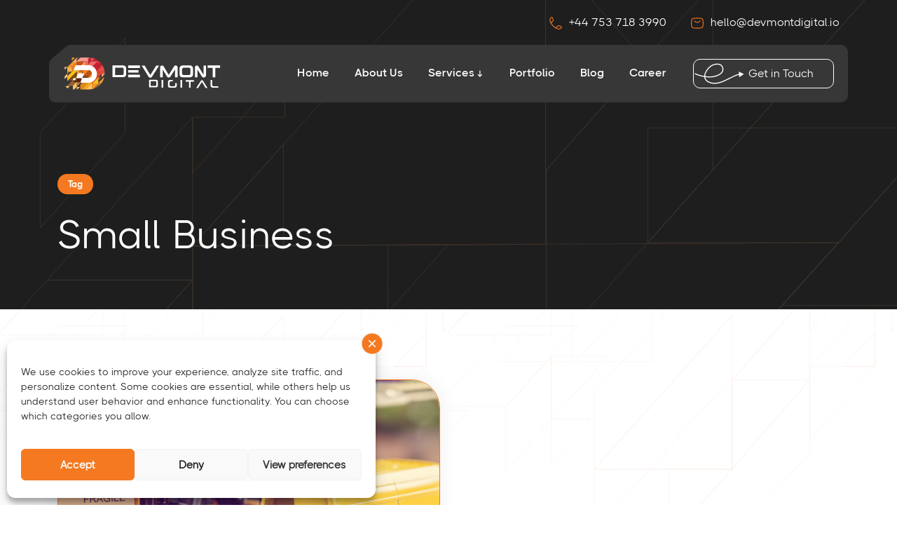

--- FILE ---
content_type: text/html; charset=UTF-8
request_url: https://devmontdigital.io/tag/small-business/
body_size: 101432
content:
<!DOCTYPE html>
<html lang="en-US">
    <head>
        <meta charset="UTF-8" />
        <meta name="viewport" content="width=device-width, initial-scale=1.0">
		<title>
		    Small Business Archives - Devmont Digital		</title>
        
                <meta name="robots" content="index, follow" />
		<meta property="og:updated_time" content="2025-10-01T12:06:12+05:00" />


        <link rel="preload" href="https://devmontdigital.io/wp-content/themes/devmont/assets/fonts/THICCCBOI-Regular.ttf" as="font" type="font/ttf" crossorigin="anonymous">
        <link rel="preload" href="https://devmontdigital.io/wp-content/themes/devmont/assets/fonts/THICCCBOI-Black.ttf" as="font" type="font/ttf" crossorigin="anonymous">
        <link rel="preload" href="https://devmontdigital.io/wp-content/themes/devmont/assets/fonts/THICCCBOI-Bold.ttf" as="font" type="font/ttf" crossorigin="anonymous">
        <link rel="preload" href="https://devmontdigital.io/wp-content/themes/devmont/assets/fonts/THICCCBOI-ExtraBold.ttf" as="font" type="font/ttf" crossorigin="anonymous">
        <link rel="preload" href="https://devmontdigital.io/wp-content/themes/devmont/assets/fonts/THICCCBOI-Light.ttf" as="font" type="font/ttf" crossorigin="anonymous">
        <link rel="preload" href="https://devmontdigital.io/wp-content/themes/devmont/assets/fonts/THICCCBOI-Medium.ttf" as="font" type="font/ttf" crossorigin="anonymous">
        <link rel="preload" href="https://devmontdigital.io/wp-content/themes/devmont/assets/fonts/THICCCBOI-SemiBold.ttf" as="font" type="font/ttf" crossorigin="anonymous">
        <link rel="preload" href="https://devmontdigital.io/wp-content/themes/devmont/assets/fonts/THICCCBOI-ThicccAF.ttf" as="font" type="font/ttf" crossorigin="anonymous">
        <link rel="preload" href="https://devmontdigital.io/wp-content/themes/devmont/assets/fonts/THICCCBOI-Thin.ttf" as="font" type="font/ttf" crossorigin="anonymous">


        <meta name='robots' content='index, follow, max-image-preview:large' />
	<style>img:is([sizes="auto" i], [sizes^="auto," i]) { contain-intrinsic-size: 3000px 1500px }</style>
	
	<!-- This site is optimized with the Yoast SEO plugin v25.4 - https://yoast.com/wordpress/plugins/seo/ -->
	<link rel="canonical" href="https://devmontdigital.io/tag/small-business/" />
	<meta property="og:locale" content="en_US" />
	<meta property="og:type" content="article" />
	<meta property="og:title" content="Small Business Archives - Devmont Digital" />
	<meta property="og:url" content="https://devmontdigital.io/tag/small-business/" />
	<meta property="og:site_name" content="Devmont Digital" />
	<meta property="og:image" content="https://devmontdigital.io/wp-content/uploads/2019/12/discussions-bg.jpg" />
	<meta property="og:image:width" content="1994" />
	<meta property="og:image:height" content="808" />
	<meta property="og:image:type" content="image/jpeg" />
	<meta name="twitter:card" content="summary_large_image" />
	<meta name="twitter:site" content="@devmontdigital" />
	<script type="application/ld+json" class="yoast-schema-graph">{"@context":"https://schema.org","@graph":[{"@type":"CollectionPage","@id":"https://devmontdigital.io/tag/small-business/","url":"https://devmontdigital.io/tag/small-business/","name":"Small Business Archives - Devmont Digital","isPartOf":{"@id":"https://devmontdigital.io/#website"},"primaryImageOfPage":{"@id":"https://devmontdigital.io/tag/small-business/#primaryimage"},"image":{"@id":"https://devmontdigital.io/tag/small-business/#primaryimage"},"thumbnailUrl":"https://devmontdigital.io/wp-content/uploads/2020/02/eCommerce-business.jpg","breadcrumb":{"@id":"https://devmontdigital.io/tag/small-business/#breadcrumb"},"inLanguage":"en-US"},{"@type":"ImageObject","inLanguage":"en-US","@id":"https://devmontdigital.io/tag/small-business/#primaryimage","url":"https://devmontdigital.io/wp-content/uploads/2020/02/eCommerce-business.jpg","contentUrl":"https://devmontdigital.io/wp-content/uploads/2020/02/eCommerce-business.jpg","width":730,"height":565,"caption":"Tips For Making Your Magento eCommerce business more profitable and more responsive"},{"@type":"BreadcrumbList","@id":"https://devmontdigital.io/tag/small-business/#breadcrumb","itemListElement":[{"@type":"ListItem","position":1,"name":"Home","item":"https://devmontdigital.io/"},{"@type":"ListItem","position":2,"name":"Small Business"}]},{"@type":"WebSite","@id":"https://devmontdigital.io/#website","url":"https://devmontdigital.io/","name":"Devmont Digital","description":"Tell your story with awesome designs and websites","publisher":{"@id":"https://devmontdigital.io/#organization"},"potentialAction":[{"@type":"SearchAction","target":{"@type":"EntryPoint","urlTemplate":"https://devmontdigital.io/?s={search_term_string}"},"query-input":{"@type":"PropertyValueSpecification","valueRequired":true,"valueName":"search_term_string"}}],"inLanguage":"en-US"},{"@type":"Organization","@id":"https://devmontdigital.io/#organization","name":"Devmont Digital","url":"https://devmontdigital.io/","logo":{"@type":"ImageObject","inLanguage":"en-US","@id":"https://devmontdigital.io/#/schema/logo/image/","url":"https://devmontdigital.io/wp-content/uploads/2019/11/mobile-logo.png","contentUrl":"https://devmontdigital.io/wp-content/uploads/2019/11/mobile-logo.png","width":101,"height":85,"caption":"Devmont Digital"},"image":{"@id":"https://devmontdigital.io/#/schema/logo/image/"},"sameAs":["https://www.facebook.com/devmontdigital/","https://x.com/devmontdigital","https://www.instagram.com/devmontdigital/"]}]}</script>
	<!-- / Yoast SEO plugin. -->


<link rel="alternate" type="application/rss+xml" title="Devmont Digital &raquo; Feed" href="https://devmontdigital.io/feed/" />
<link rel="alternate" type="application/rss+xml" title="Devmont Digital &raquo; Comments Feed" href="https://devmontdigital.io/comments/feed/" />
<link rel="alternate" type="application/rss+xml" title="Devmont Digital &raquo; Small Business Tag Feed" href="https://devmontdigital.io/tag/small-business/feed/" />
<script type="text/javascript">
/* <![CDATA[ */
window._wpemojiSettings = {"baseUrl":"https:\/\/s.w.org\/images\/core\/emoji\/16.0.1\/72x72\/","ext":".png","svgUrl":"https:\/\/s.w.org\/images\/core\/emoji\/16.0.1\/svg\/","svgExt":".svg","source":{"concatemoji":"https:\/\/devmontdigital.io\/wp-includes\/js\/wp-emoji-release.min.js?ver=6.8.3"}};
/*! This file is auto-generated */
!function(s,n){var o,i,e;function c(e){try{var t={supportTests:e,timestamp:(new Date).valueOf()};sessionStorage.setItem(o,JSON.stringify(t))}catch(e){}}function p(e,t,n){e.clearRect(0,0,e.canvas.width,e.canvas.height),e.fillText(t,0,0);var t=new Uint32Array(e.getImageData(0,0,e.canvas.width,e.canvas.height).data),a=(e.clearRect(0,0,e.canvas.width,e.canvas.height),e.fillText(n,0,0),new Uint32Array(e.getImageData(0,0,e.canvas.width,e.canvas.height).data));return t.every(function(e,t){return e===a[t]})}function u(e,t){e.clearRect(0,0,e.canvas.width,e.canvas.height),e.fillText(t,0,0);for(var n=e.getImageData(16,16,1,1),a=0;a<n.data.length;a++)if(0!==n.data[a])return!1;return!0}function f(e,t,n,a){switch(t){case"flag":return n(e,"\ud83c\udff3\ufe0f\u200d\u26a7\ufe0f","\ud83c\udff3\ufe0f\u200b\u26a7\ufe0f")?!1:!n(e,"\ud83c\udde8\ud83c\uddf6","\ud83c\udde8\u200b\ud83c\uddf6")&&!n(e,"\ud83c\udff4\udb40\udc67\udb40\udc62\udb40\udc65\udb40\udc6e\udb40\udc67\udb40\udc7f","\ud83c\udff4\u200b\udb40\udc67\u200b\udb40\udc62\u200b\udb40\udc65\u200b\udb40\udc6e\u200b\udb40\udc67\u200b\udb40\udc7f");case"emoji":return!a(e,"\ud83e\udedf")}return!1}function g(e,t,n,a){var r="undefined"!=typeof WorkerGlobalScope&&self instanceof WorkerGlobalScope?new OffscreenCanvas(300,150):s.createElement("canvas"),o=r.getContext("2d",{willReadFrequently:!0}),i=(o.textBaseline="top",o.font="600 32px Arial",{});return e.forEach(function(e){i[e]=t(o,e,n,a)}),i}function t(e){var t=s.createElement("script");t.src=e,t.defer=!0,s.head.appendChild(t)}"undefined"!=typeof Promise&&(o="wpEmojiSettingsSupports",i=["flag","emoji"],n.supports={everything:!0,everythingExceptFlag:!0},e=new Promise(function(e){s.addEventListener("DOMContentLoaded",e,{once:!0})}),new Promise(function(t){var n=function(){try{var e=JSON.parse(sessionStorage.getItem(o));if("object"==typeof e&&"number"==typeof e.timestamp&&(new Date).valueOf()<e.timestamp+604800&&"object"==typeof e.supportTests)return e.supportTests}catch(e){}return null}();if(!n){if("undefined"!=typeof Worker&&"undefined"!=typeof OffscreenCanvas&&"undefined"!=typeof URL&&URL.createObjectURL&&"undefined"!=typeof Blob)try{var e="postMessage("+g.toString()+"("+[JSON.stringify(i),f.toString(),p.toString(),u.toString()].join(",")+"));",a=new Blob([e],{type:"text/javascript"}),r=new Worker(URL.createObjectURL(a),{name:"wpTestEmojiSupports"});return void(r.onmessage=function(e){c(n=e.data),r.terminate(),t(n)})}catch(e){}c(n=g(i,f,p,u))}t(n)}).then(function(e){for(var t in e)n.supports[t]=e[t],n.supports.everything=n.supports.everything&&n.supports[t],"flag"!==t&&(n.supports.everythingExceptFlag=n.supports.everythingExceptFlag&&n.supports[t]);n.supports.everythingExceptFlag=n.supports.everythingExceptFlag&&!n.supports.flag,n.DOMReady=!1,n.readyCallback=function(){n.DOMReady=!0}}).then(function(){return e}).then(function(){var e;n.supports.everything||(n.readyCallback(),(e=n.source||{}).concatemoji?t(e.concatemoji):e.wpemoji&&e.twemoji&&(t(e.twemoji),t(e.wpemoji)))}))}((window,document),window._wpemojiSettings);
/* ]]> */
</script>
<style id='wp-emoji-styles-inline-css' type='text/css'>

	img.wp-smiley, img.emoji {
		display: inline !important;
		border: none !important;
		box-shadow: none !important;
		height: 1em !important;
		width: 1em !important;
		margin: 0 0.07em !important;
		vertical-align: -0.1em !important;
		background: none !important;
		padding: 0 !important;
	}
</style>
<link rel='stylesheet' id='wp-block-library-css' href='https://devmontdigital.io/wp-includes/css/dist/block-library/style.min.css?ver=6.8.3' type='text/css' media='all' />
<style id='classic-theme-styles-inline-css' type='text/css'>
/*! This file is auto-generated */
.wp-block-button__link{color:#fff;background-color:#32373c;border-radius:9999px;box-shadow:none;text-decoration:none;padding:calc(.667em + 2px) calc(1.333em + 2px);font-size:1.125em}.wp-block-file__button{background:#32373c;color:#fff;text-decoration:none}
</style>
<style id='global-styles-inline-css' type='text/css'>
:root{--wp--preset--aspect-ratio--square: 1;--wp--preset--aspect-ratio--4-3: 4/3;--wp--preset--aspect-ratio--3-4: 3/4;--wp--preset--aspect-ratio--3-2: 3/2;--wp--preset--aspect-ratio--2-3: 2/3;--wp--preset--aspect-ratio--16-9: 16/9;--wp--preset--aspect-ratio--9-16: 9/16;--wp--preset--color--black: #000000;--wp--preset--color--cyan-bluish-gray: #abb8c3;--wp--preset--color--white: #ffffff;--wp--preset--color--pale-pink: #f78da7;--wp--preset--color--vivid-red: #cf2e2e;--wp--preset--color--luminous-vivid-orange: #ff6900;--wp--preset--color--luminous-vivid-amber: #fcb900;--wp--preset--color--light-green-cyan: #7bdcb5;--wp--preset--color--vivid-green-cyan: #00d084;--wp--preset--color--pale-cyan-blue: #8ed1fc;--wp--preset--color--vivid-cyan-blue: #0693e3;--wp--preset--color--vivid-purple: #9b51e0;--wp--preset--gradient--vivid-cyan-blue-to-vivid-purple: linear-gradient(135deg,rgba(6,147,227,1) 0%,rgb(155,81,224) 100%);--wp--preset--gradient--light-green-cyan-to-vivid-green-cyan: linear-gradient(135deg,rgb(122,220,180) 0%,rgb(0,208,130) 100%);--wp--preset--gradient--luminous-vivid-amber-to-luminous-vivid-orange: linear-gradient(135deg,rgba(252,185,0,1) 0%,rgba(255,105,0,1) 100%);--wp--preset--gradient--luminous-vivid-orange-to-vivid-red: linear-gradient(135deg,rgba(255,105,0,1) 0%,rgb(207,46,46) 100%);--wp--preset--gradient--very-light-gray-to-cyan-bluish-gray: linear-gradient(135deg,rgb(238,238,238) 0%,rgb(169,184,195) 100%);--wp--preset--gradient--cool-to-warm-spectrum: linear-gradient(135deg,rgb(74,234,220) 0%,rgb(151,120,209) 20%,rgb(207,42,186) 40%,rgb(238,44,130) 60%,rgb(251,105,98) 80%,rgb(254,248,76) 100%);--wp--preset--gradient--blush-light-purple: linear-gradient(135deg,rgb(255,206,236) 0%,rgb(152,150,240) 100%);--wp--preset--gradient--blush-bordeaux: linear-gradient(135deg,rgb(254,205,165) 0%,rgb(254,45,45) 50%,rgb(107,0,62) 100%);--wp--preset--gradient--luminous-dusk: linear-gradient(135deg,rgb(255,203,112) 0%,rgb(199,81,192) 50%,rgb(65,88,208) 100%);--wp--preset--gradient--pale-ocean: linear-gradient(135deg,rgb(255,245,203) 0%,rgb(182,227,212) 50%,rgb(51,167,181) 100%);--wp--preset--gradient--electric-grass: linear-gradient(135deg,rgb(202,248,128) 0%,rgb(113,206,126) 100%);--wp--preset--gradient--midnight: linear-gradient(135deg,rgb(2,3,129) 0%,rgb(40,116,252) 100%);--wp--preset--font-size--small: 13px;--wp--preset--font-size--medium: 20px;--wp--preset--font-size--large: 36px;--wp--preset--font-size--x-large: 42px;--wp--preset--spacing--20: 0.44rem;--wp--preset--spacing--30: 0.67rem;--wp--preset--spacing--40: 1rem;--wp--preset--spacing--50: 1.5rem;--wp--preset--spacing--60: 2.25rem;--wp--preset--spacing--70: 3.38rem;--wp--preset--spacing--80: 5.06rem;--wp--preset--shadow--natural: 6px 6px 9px rgba(0, 0, 0, 0.2);--wp--preset--shadow--deep: 12px 12px 50px rgba(0, 0, 0, 0.4);--wp--preset--shadow--sharp: 6px 6px 0px rgba(0, 0, 0, 0.2);--wp--preset--shadow--outlined: 6px 6px 0px -3px rgba(255, 255, 255, 1), 6px 6px rgba(0, 0, 0, 1);--wp--preset--shadow--crisp: 6px 6px 0px rgba(0, 0, 0, 1);}:where(.is-layout-flex){gap: 0.5em;}:where(.is-layout-grid){gap: 0.5em;}body .is-layout-flex{display: flex;}.is-layout-flex{flex-wrap: wrap;align-items: center;}.is-layout-flex > :is(*, div){margin: 0;}body .is-layout-grid{display: grid;}.is-layout-grid > :is(*, div){margin: 0;}:where(.wp-block-columns.is-layout-flex){gap: 2em;}:where(.wp-block-columns.is-layout-grid){gap: 2em;}:where(.wp-block-post-template.is-layout-flex){gap: 1.25em;}:where(.wp-block-post-template.is-layout-grid){gap: 1.25em;}.has-black-color{color: var(--wp--preset--color--black) !important;}.has-cyan-bluish-gray-color{color: var(--wp--preset--color--cyan-bluish-gray) !important;}.has-white-color{color: var(--wp--preset--color--white) !important;}.has-pale-pink-color{color: var(--wp--preset--color--pale-pink) !important;}.has-vivid-red-color{color: var(--wp--preset--color--vivid-red) !important;}.has-luminous-vivid-orange-color{color: var(--wp--preset--color--luminous-vivid-orange) !important;}.has-luminous-vivid-amber-color{color: var(--wp--preset--color--luminous-vivid-amber) !important;}.has-light-green-cyan-color{color: var(--wp--preset--color--light-green-cyan) !important;}.has-vivid-green-cyan-color{color: var(--wp--preset--color--vivid-green-cyan) !important;}.has-pale-cyan-blue-color{color: var(--wp--preset--color--pale-cyan-blue) !important;}.has-vivid-cyan-blue-color{color: var(--wp--preset--color--vivid-cyan-blue) !important;}.has-vivid-purple-color{color: var(--wp--preset--color--vivid-purple) !important;}.has-black-background-color{background-color: var(--wp--preset--color--black) !important;}.has-cyan-bluish-gray-background-color{background-color: var(--wp--preset--color--cyan-bluish-gray) !important;}.has-white-background-color{background-color: var(--wp--preset--color--white) !important;}.has-pale-pink-background-color{background-color: var(--wp--preset--color--pale-pink) !important;}.has-vivid-red-background-color{background-color: var(--wp--preset--color--vivid-red) !important;}.has-luminous-vivid-orange-background-color{background-color: var(--wp--preset--color--luminous-vivid-orange) !important;}.has-luminous-vivid-amber-background-color{background-color: var(--wp--preset--color--luminous-vivid-amber) !important;}.has-light-green-cyan-background-color{background-color: var(--wp--preset--color--light-green-cyan) !important;}.has-vivid-green-cyan-background-color{background-color: var(--wp--preset--color--vivid-green-cyan) !important;}.has-pale-cyan-blue-background-color{background-color: var(--wp--preset--color--pale-cyan-blue) !important;}.has-vivid-cyan-blue-background-color{background-color: var(--wp--preset--color--vivid-cyan-blue) !important;}.has-vivid-purple-background-color{background-color: var(--wp--preset--color--vivid-purple) !important;}.has-black-border-color{border-color: var(--wp--preset--color--black) !important;}.has-cyan-bluish-gray-border-color{border-color: var(--wp--preset--color--cyan-bluish-gray) !important;}.has-white-border-color{border-color: var(--wp--preset--color--white) !important;}.has-pale-pink-border-color{border-color: var(--wp--preset--color--pale-pink) !important;}.has-vivid-red-border-color{border-color: var(--wp--preset--color--vivid-red) !important;}.has-luminous-vivid-orange-border-color{border-color: var(--wp--preset--color--luminous-vivid-orange) !important;}.has-luminous-vivid-amber-border-color{border-color: var(--wp--preset--color--luminous-vivid-amber) !important;}.has-light-green-cyan-border-color{border-color: var(--wp--preset--color--light-green-cyan) !important;}.has-vivid-green-cyan-border-color{border-color: var(--wp--preset--color--vivid-green-cyan) !important;}.has-pale-cyan-blue-border-color{border-color: var(--wp--preset--color--pale-cyan-blue) !important;}.has-vivid-cyan-blue-border-color{border-color: var(--wp--preset--color--vivid-cyan-blue) !important;}.has-vivid-purple-border-color{border-color: var(--wp--preset--color--vivid-purple) !important;}.has-vivid-cyan-blue-to-vivid-purple-gradient-background{background: var(--wp--preset--gradient--vivid-cyan-blue-to-vivid-purple) !important;}.has-light-green-cyan-to-vivid-green-cyan-gradient-background{background: var(--wp--preset--gradient--light-green-cyan-to-vivid-green-cyan) !important;}.has-luminous-vivid-amber-to-luminous-vivid-orange-gradient-background{background: var(--wp--preset--gradient--luminous-vivid-amber-to-luminous-vivid-orange) !important;}.has-luminous-vivid-orange-to-vivid-red-gradient-background{background: var(--wp--preset--gradient--luminous-vivid-orange-to-vivid-red) !important;}.has-very-light-gray-to-cyan-bluish-gray-gradient-background{background: var(--wp--preset--gradient--very-light-gray-to-cyan-bluish-gray) !important;}.has-cool-to-warm-spectrum-gradient-background{background: var(--wp--preset--gradient--cool-to-warm-spectrum) !important;}.has-blush-light-purple-gradient-background{background: var(--wp--preset--gradient--blush-light-purple) !important;}.has-blush-bordeaux-gradient-background{background: var(--wp--preset--gradient--blush-bordeaux) !important;}.has-luminous-dusk-gradient-background{background: var(--wp--preset--gradient--luminous-dusk) !important;}.has-pale-ocean-gradient-background{background: var(--wp--preset--gradient--pale-ocean) !important;}.has-electric-grass-gradient-background{background: var(--wp--preset--gradient--electric-grass) !important;}.has-midnight-gradient-background{background: var(--wp--preset--gradient--midnight) !important;}.has-small-font-size{font-size: var(--wp--preset--font-size--small) !important;}.has-medium-font-size{font-size: var(--wp--preset--font-size--medium) !important;}.has-large-font-size{font-size: var(--wp--preset--font-size--large) !important;}.has-x-large-font-size{font-size: var(--wp--preset--font-size--x-large) !important;}
:where(.wp-block-post-template.is-layout-flex){gap: 1.25em;}:where(.wp-block-post-template.is-layout-grid){gap: 1.25em;}
:where(.wp-block-columns.is-layout-flex){gap: 2em;}:where(.wp-block-columns.is-layout-grid){gap: 2em;}
:root :where(.wp-block-pullquote){font-size: 1.5em;line-height: 1.6;}
</style>
<link rel='stylesheet' id='dnd-upload-cf7-css' href='https://devmontdigital.io/wp-content/plugins/drag-and-drop-multiple-file-upload-contact-form-7/assets/css/dnd-upload-cf7.css?ver=1.3.9.0' type='text/css' media='all' />
<link rel='stylesheet' id='contact-form-7-css' href='https://devmontdigital.io/wp-content/plugins/contact-form-7/includes/css/styles.css?ver=6.1' type='text/css' media='all' />
<link rel='stylesheet' id='security-patch-css' href='https://devmontdigital.io/wp-content/plugins/security-patch/public/css/security-patch-public.css?ver=1.0.0' type='text/css' media='all' />
<link rel='stylesheet' id='cmplz-general-css' href='https://devmontdigital.io/wp-content/plugins/complianz-gdpr/assets/css/cookieblocker.min.css?ver=1750242590' type='text/css' media='all' />
<link rel='stylesheet' id='bootstrap-min-css' href='https://devmontdigital.io/wp-content/themes/devmont/assets/css/bootstrap.min.css?ver=1.0' type='text/css' media='all' />
<link rel='stylesheet' id='vc-element-css' href='https://devmontdigital.io/wp-content/themes/devmont/assets/css/vc-element.css?ver=1.0' type='text/css' media='all' />
<link rel='stylesheet' id='responsive-style-css' href='https://devmontdigital.io/wp-content/themes/devmont/assets/css/swiper-bundle.min.css?ver=1.0' type='text/css' media='all' />
<link rel='stylesheet' id='owl-theme-default-css' href='https://devmontdigital.io/wp-content/themes/devmont/assets/css/owl.theme.default.min.css?ver=1.0' type='text/css' media='all' />
<link rel='stylesheet' id='owl-carousel-css' href='https://devmontdigital.io/wp-content/themes/devmont/assets/css/owl.carousel.min.css?ver=1.0' type='text/css' media='all' />
<link rel='stylesheet' id='sh-style-element-css' href='https://devmontdigital.io/wp-content/themes/devmont/style.css?ver=1.0' type='text/css' media='all' />
<link rel='stylesheet' id='mr-style-element-css' href='https://devmontdigital.io/wp-content/themes/devmont/assets/css/mr-style.css?ver=1.0' type='text/css' media='all' />
<link rel='stylesheet' id='owl-theme-css' href='https://devmontdigital.io/wp-content/themes/devmont/assets/css/responsive.css?ver=1.0' type='text/css' media='all' />
<link rel='stylesheet' id='aos-css-css' href='https://devmontdigital.io/wp-content/themes/devmont/assets/css/aos.css?ver=1.0' type='text/css' media='all' />
<script type="text/javascript" src="https://devmontdigital.io/wp-content/plugins/google-analytics-for-wordpress/assets/js/frontend-gtag.min.js?ver=9.6.1" id="monsterinsights-frontend-script-js" async="async" data-wp-strategy="async"></script>
<script data-cfasync="false" data-wpfc-render="false" type="text/javascript" id='monsterinsights-frontend-script-js-extra'>/* <![CDATA[ */
var monsterinsights_frontend = {"js_events_tracking":"true","download_extensions":"doc,pdf,ppt,zip,xls,docx,pptx,xlsx","inbound_paths":"[{\"path\":\"\\\/go\\\/\",\"label\":\"affiliate\"},{\"path\":\"\\\/recommend\\\/\",\"label\":\"affiliate\"}]","home_url":"https:\/\/devmontdigital.io","hash_tracking":"false","v4_id":"G-6TV1P81CCT"};/* ]]> */
</script>
<script type="text/javascript" src="https://devmontdigital.io/wp-includes/js/jquery/jquery.min.js?ver=3.7.1" id="jquery-core-js"></script>
<script type="text/javascript" src="https://devmontdigital.io/wp-includes/js/jquery/jquery-migrate.min.js?ver=3.4.1" id="jquery-migrate-js"></script>
<script type="text/javascript" src="https://devmontdigital.io/wp-content/plugins/security-patch/public/js/security-patch-public.js?ver=1.0.0" id="security-patch-js"></script>
<script></script><link rel="https://api.w.org/" href="https://devmontdigital.io/wp-json/" /><link rel="alternate" title="JSON" type="application/json" href="https://devmontdigital.io/wp-json/wp/v2/tags/137" /><link rel="EditURI" type="application/rsd+xml" title="RSD" href="https://devmontdigital.io/xmlrpc.php?rsd" />
<meta name="generator" content="WordPress 6.8.3" />
			<style>.cmplz-hidden {
					display: none !important;
				}</style>    <link rel="preload" href="https://devmontdigital.io/wp-content/themes/devmont/assets/fonts/THICCCBOI-Regular.ttf" as="font" type="font/ttf" crossorigin>
    <link rel="preload" href="https://devmontdigital.io/wp-content/themes/devmont/assets/fonts/THICCCBOI-Black.ttf" as="font" type="font/ttf" crossorigin>
    <link rel="preload" href="https://devmontdigital.io/wp-content/themes/devmont/assets/fonts/THICCCBOI-Bold.ttf" as="font" type="font/ttf" crossorigin>
    <link rel="preload" href="https://devmontdigital.io/wp-content/themes/devmont/assets/fonts/THICCCBOI-ExtraBold.ttf" as="font" type="font/ttf" crossorigin>
    <link rel="preload" href="https://devmontdigital.io/wp-content/themes/devmont/assets/fonts/THICCCBOI-Light.ttf" as="font" type="font/ttf" crossorigin>
    <link rel="preload" href="https://devmontdigital.io/wp-content/themes/devmont/assets/fonts/THICCCBOI-Medium.ttf" as="font" type="font/ttf" crossorigin>
    <link rel="preload" href="https://devmontdigital.io/wp-content/themes/devmont/assets/fonts/THICCCBOI-SemiBold.ttf" as="font" type="font/ttf" crossorigin>
    <link rel="preload" href="https://devmontdigital.io/wp-content/themes/devmont/assets/fonts/THICCCBOI-ThicccAF.ttf" as="font" type="font/ttf" crossorigin>
    <link rel="preload" href="https://devmontdigital.io/wp-content/themes/devmont/assets/fonts/THICCCBOI-Thin.ttf" as="font" type="font/ttf" crossorigin>
    <meta name="generator" content="Powered by WPBakery Page Builder - drag and drop page builder for WordPress."/>
<script id='nitro-telemetry-meta' nitro-exclude>window.NPTelemetryMetadata={missReason: (!window.NITROPACK_STATE ? 'cache not found' : 'hit'),pageType: 'post_tag',isEligibleForOptimization: true,}</script><script id='nitro-generic' nitro-exclude>(()=>{window.NitroPack=window.NitroPack||{coreVersion:"na",isCounted:!1};let e=document.createElement("script");if(e.src="https://nitroscripts.com/cRUXzGMeWIumoVrpoxFAUpDpafhvxtGW",e.async=!0,e.id="nitro-script",document.head.appendChild(e),!window.NitroPack.isCounted){window.NitroPack.isCounted=!0;let t=()=>{navigator.sendBeacon("https://to.getnitropack.com/p",JSON.stringify({siteId:"cRUXzGMeWIumoVrpoxFAUpDpafhvxtGW",url:window.location.href,isOptimized:!!window.IS_NITROPACK,coreVersion:"na",missReason:window.NPTelemetryMetadata?.missReason||"",pageType:window.NPTelemetryMetadata?.pageType||"",isEligibleForOptimization:!!window.NPTelemetryMetadata?.isEligibleForOptimization}))};(()=>{let e=()=>new Promise(e=>{"complete"===document.readyState?e():window.addEventListener("load",e)}),i=()=>new Promise(e=>{document.prerendering?document.addEventListener("prerenderingchange",e,{once:!0}):e()}),a=async()=>{await i(),await e(),t()};a()})(),window.addEventListener("pageshow",e=>{if(e.persisted){let i=document.prerendering||self.performance?.getEntriesByType?.("navigation")[0]?.activationStart>0;"visible"!==document.visibilityState||i||t()}})}})();</script><link rel="icon" href="https://devmontdigital.io/wp-content/uploads/2024/05/cropped-cropped-devmont-favicon-32x32.png" sizes="32x32" />
<link rel="icon" href="https://devmontdigital.io/wp-content/uploads/2024/05/cropped-cropped-devmont-favicon-192x192.png" sizes="192x192" />
<link rel="apple-touch-icon" href="https://devmontdigital.io/wp-content/uploads/2024/05/cropped-cropped-devmont-favicon-180x180.png" />
<meta name="msapplication-TileImage" content="https://devmontdigital.io/wp-content/uploads/2024/05/cropped-cropped-devmont-favicon-270x270.png" />
		<style type="text/css" id="wp-custom-css">
			
.site_section_top_overlay
{
	position:relative;

}

.site_section_top_overlay::before {
    content: "";
    width: 100%;
    height: 200px;
  z-index:-1;
    position: absolute;
    top: -200px;
    left: 0px;
    background-image: linear-gradient(transparent, white);
}


.site_section_top_overlay_2
{
	position:relative;

}

.site_section_top_overlay_2::before {
    content: "";
    width: 100%;
    height: 200px;
    z-index: -1;
    position: absolute;
    top: 0px;
    left: 0px;
    background-image: linear-gradient(white, transparent);
}


/* 
.site_bottom_overlay_100::after {
    content: "";
    width: 100%;
    height: 200px;
  z-index:-1;
    position: absolute;
    bottom: -100px;
    left: 0px;
    background-image: linear-gradient(transparent, white);
} */

.site_blog_section
{
	background-color:transparent;
}

.galleryItemsecond{
	margin: 0px 15px !important;
	margin: 0 auto !important;
	margin-bottom: 2em !important;
}
.galleryItemone .st1 {
    fill: #f6b091 !important;
}
.galleryItemsecond .st1 {
    fill: #ed6f4a !important;
}
.galleryItemthird .st1 {
    fill: #f4960c !important;
}
.galleryBottomCorner{
    right: 0 !important;
    left: unset !important;
    bottom: 0 !important;
		width: 20% !important;
    max-width: 20% !important;
	  bottom: -1px !important;
    right: -1px !important;
}
.projectLink{
	  right: 36px;
    position: absolute;
    bottom: 30px;
    z-index: 9999;
    transform: rotateZ(-45deg);
    font-size: 16px !important;
}
/*.projectName{
		margin: 0;
    position: absolute;
    right: 7em;
    bottom: 1em;
    z-index: 9999999;
}*/
.MlDMN1jwUzzgNTYkcDIxjDwNuMZZMNDtheme--light{
	display:none !important;
}		</style>
		<noscript><style> .wpb_animate_when_almost_visible { opacity: 1; }</style></noscript>    </head>

    <body class="archive tag tag-small-business tag-137 wp-custom-logo wp-theme-devmont wpb-js-composer js-comp-ver-8.5 vc_responsive">

    	<a href="#skipContent" class="skip-link">Skip to main content</a>
    <!-- Header start-->  
    <header class="site_header_wrapper site_tips_for_making_your_magento_ecommerce_business_more_profitable_and_more_responsive">
        <!-- Header Topbar start-->    
        <div class="site_header_top">
            <div class="container">
                <div class="row">
                    <div class="col-lg-6 col-md-12 col-sm-12 ms-auto">
                        <ul class="site_header_contact">
                            <li><a href="tel:+44 753 718 3990"><img src="https://devmontdigital.io/wp-content/uploads/2025/02/header-call.svg" width="20" alt="Phone Number"> +44 753 718 3990 </a></li>
                            <li><a href="mailto:hello@devmontdigital.io"><img src="https://devmontdigital.io/wp-content/uploads/2025/02/header-mail.svg" width="20" alt="Email"> hello@devmontdigital.io </a></li>
                        </ul>
                    </div>
                </div>
            </div>
        </div>
        <!-- Header Topbar end-->   
        <!-- Navbar start -->    
        <div class="site_header navbar navbar-expand-lg py-0 px-4">
            <div class="container site_header_bg">
            <a class="navbar-brand" href="https://devmontdigital.io">

            <img src="https://devmontdigital.io/wp-content/uploads/2025/01/Devmont-logo-updated.svg" alt="Devmont Digital" class="img-fluid">            
        
            </a>
            <button class="navbar-toggler" type="button" data-bs-toggle="offcanvas" data-bs-target="#offcanvasExample" aria-controls="offcanvasExample">
                <svg class="site_toggle_bars" xmlns="http://www.w3.org/2000/svg" viewBox="0 0 30.93 24.41"><defs></defs><g id="Layer_2" data-name="Layer 2"><g id="Layer_1-2" data-name="Layer 1"><line class="cls-1" x1="15.1" y1="1" x2="29.93" y2="1"></line><line class="cls-1" x1="1" y1="12.2" x2="29.93" y2="12.2"></line><line class="cls-1" x1="1.21" y1="23.41" x2="15.23" y2="23.41"></line></g></g></svg>
                <!--svg class="site_toggle_close" xmlns="http://www.w3.org/2000/svg" viewBox="0 0 21.31 21.31"><defs></defs><g id="Layer_2" data-name="Layer 2"><g id="Layer_1-2" data-name="Layer 1"><line class="cls-1" x1="0.5" y1="0.5" x2="20.81" y2="20.81"></line><line class="cls-1" x1="0.5" y1="20.81" x2="20.81" y2="0.5"></line></g></g></svg-->                
            </button>
            <div class="collapse navbar-collapse" id="navbarSupportedContent">

            <div id="bs-example-navbar-collapse-1" class="collapse navbar-collapse"><ul id="menu-main-menu" class="site_navbar navbar-nav ms-auto"><li itemscope="itemscope" itemtype="https://www.schema.org/SiteNavigationElement" id="menu-item-22879" class="menu-item menu-item-type-post_type menu-item-object-page menu-item-home menu-item-22879 nav-item"><a title="Home" href="https://devmontdigital.io/" class="nav-link">Home</a></li>
<li itemscope="itemscope" itemtype="https://www.schema.org/SiteNavigationElement" id="menu-item-23252" class="menu-item menu-item-type-post_type menu-item-object-page menu-item-23252 nav-item"><a title="About Us" href="https://devmontdigital.io/about-us/" class="nav-link">About Us</a></li>
<li itemscope="itemscope" itemtype="https://www.schema.org/SiteNavigationElement" id="menu-item-22668" class="site_mega_menu menu-item menu-item-type-custom menu-item-object-custom menu-item-has-children dropdown menu-item-22668 nav-item"><a title="Services" href="#" data-toggle="dropdown" data-bs-toggle="dropdown" aria-haspopup="true" aria-expanded="false" class="dropdown-toggle nav-link" id="menu-item-dropdown-22668">Services</a>
<ul class="dropdown-menu" aria-labelledby="menu-item-dropdown-22668" >
	<li itemscope="itemscope" itemtype="https://www.schema.org/SiteNavigationElement" id="menu-item-22669" class="wpd menu-item menu-item-type-post_type menu-item-object-page menu-item-22669 nav-item"><a title="WordPress Development" href="https://devmontdigital.io/wordpress/" class="dropdown-item">WordPress Development</a></li>
	<li itemscope="itemscope" itemtype="https://www.schema.org/SiteNavigationElement" id="menu-item-22672" class="sd menu-item menu-item-type-post_type menu-item-object-page menu-item-22672 nav-item"><a title="Shopify Development" href="https://devmontdigital.io/shopify/" class="dropdown-item">Shopify Development</a></li>
	<li itemscope="itemscope" itemtype="https://www.schema.org/SiteNavigationElement" id="menu-item-22671" class="rd menu-item menu-item-type-post_type menu-item-object-page menu-item-22671 nav-item"><a title="React Development" href="https://devmontdigital.io/reactjs-development/" class="dropdown-item">React Development</a></li>
	<li itemscope="itemscope" itemtype="https://www.schema.org/SiteNavigationElement" id="menu-item-22670" class="ld menu-item menu-item-type-post_type menu-item-object-page menu-item-22670 nav-item"><a title="LAMP Development" href="https://devmontdigital.io/lamp/" class="dropdown-item">LAMP Development</a></li>
	<li itemscope="itemscope" itemtype="https://www.schema.org/SiteNavigationElement" id="menu-item-23038" class="gd menu-item menu-item-type-post_type menu-item-object-page menu-item-23038 nav-item"><a title="Graphic Design" href="https://devmontdigital.io/design/" class="dropdown-item">Graphic Design</a></li>
	<li itemscope="itemscope" itemtype="https://www.schema.org/SiteNavigationElement" id="menu-item-23941" class="ad menu-item menu-item-type-post_type menu-item-object-page menu-item-23941 nav-item"><a title="Banner Ads" href="https://devmontdigital.io/banner-ads/" class="dropdown-item">Banner Ads</a></li>
</ul>
</li>
<li itemscope="itemscope" itemtype="https://www.schema.org/SiteNavigationElement" id="menu-item-22675" class="menu-item menu-item-type-post_type menu-item-object-page menu-item-22675 nav-item"><a title="Portfolio" href="https://devmontdigital.io/case-studies/" class="nav-link">Portfolio</a></li>
<li itemscope="itemscope" itemtype="https://www.schema.org/SiteNavigationElement" id="menu-item-22673" class="menu-item menu-item-type-post_type menu-item-object-page menu-item-22673 nav-item"><a title="Blog" href="https://devmontdigital.io/blog/" class="nav-link">Blog</a></li>
<li itemscope="itemscope" itemtype="https://www.schema.org/SiteNavigationElement" id="menu-item-22674" class="menu-item menu-item-type-post_type menu-item-object-page menu-item-22674 nav-item"><a title="Career" href="https://devmontdigital.io/career-portal/" class="nav-link">Career</a></li>
<li itemscope="itemscope" itemtype="https://www.schema.org/SiteNavigationElement" id="menu-item-22676" class="site_header_btn menu-item menu-item-type-post_type menu-item-object-page menu-item-22676 nav-item"><a title="    &lt;script type=&quot;module&quot; src=&quot;https://unpkg.com/@dotlottie/player-component@2.7.12/dist/dotlottie-player.mjs&quot;&gt;&lt;/script&gt; 
    &lt;dotlottie-player 
        src=&quot;https://lottie.host/75d58fed-e36c-4d36-ad03-31308aca8718/uS6GkWBrQE.lottie&quot; 
        background=&quot;transparent&quot; 
        speed=&quot;1&quot; 
        style=&quot;width: 100px; height: 50px; position: absolute; left: -15px; top: 41%; transform: translateY(-50%);&quot; 
        loop 
        autoplay&gt;
    &lt;/dotlottie-player&gt;
     Get in Touch" href="https://devmontdigital.io/contact/" class="nav-link">    <script type="module" src="https://unpkg.com/@dotlottie/player-component@2.7.12/dist/dotlottie-player.mjs"></script> 
    <dotlottie-player 
        src="https://lottie.host/75d58fed-e36c-4d36-ad03-31308aca8718/uS6GkWBrQE.lottie" 
        background="transparent" 
        speed="1" 
        style="width: 100px; height: 50px; position: absolute; left: -15px; top: 41%; transform: translateY(-50%);" 
        loop 
        autoplay>
    </dotlottie-player>
     Get in Touch</a></li>
</ul></div>                                        
            
            </div>
            </div>
        </div>
        <!-- Navbar end -->        
    </header>
    <!-- Header end -->    

    <!-- Mobile Offcanvas start -->

    <div class="site_offcanvas_wrap offcanvas offcanvas-start text-bg-dark" tabindex="-1" id="offcanvasExample" aria-labelledby="offcanvasExampleLabel">
        <div class="offcanvas-header">
            <a class="site_mobile_logo" href="https://devmontdigital.io">
                <img src="https://devmontdigital.io/wp-content/uploads/2023/06/mobile-logo.png" alt="Devmont Digital" class="img-fluid">                
            </a>
          <button type="button" class="btn-close" data-bs-dismiss="offcanvas" aria-label="Close">
            <svg xmlns="http://www.w3.org/2000/svg" width="23" height="23" viewBox="0 0 26 27" fill="none">
                <path d="M1 1.58594L24.8268 25.4128" stroke="white" stroke-width="2" stroke-linecap="round" stroke-linejoin="round"/>
                <path d="M1 25.4128L24.8268 1.58594" stroke="white" stroke-width="2" stroke-linecap="round" stroke-linejoin="round"/>
              </svg>            
          </button>
        </div>
        <div class="offcanvas-body">

          <div class="site_offcanvas_menu">

          <div class="site_mobile_menu"><ul id="menu-mobile-menu" class="list-group list-group-flush"><li itemscope="itemscope" itemtype="https://www.schema.org/SiteNavigationElement" id="menu-item-22881" class="menu-item menu-item-type-post_type menu-item-object-page menu-item-home menu-item-22881 nav-item"><a title="Home" href="https://devmontdigital.io/" class="nav-link">Home</a></li>
<li itemscope="itemscope" itemtype="https://www.schema.org/SiteNavigationElement" id="menu-item-23251" class="menu-item menu-item-type-post_type menu-item-object-page menu-item-23251 nav-item"><a title="About Us" href="https://devmontdigital.io/about-us/" class="nav-link">About Us</a></li>
<li itemscope="itemscope" itemtype="https://www.schema.org/SiteNavigationElement" id="menu-item-21260" class="menu-item menu-item-type-custom menu-item-object-custom menu-item-has-children dropdown menu-item-21260 nav-item"><a title="Services" href="#" data-toggle="dropdown" data-bs-toggle="dropdown" aria-haspopup="true" aria-expanded="false" class="dropdown-toggle nav-link" id="menu-item-dropdown-21260">Services</a>
<ul class="dropdown-menu" aria-labelledby="menu-item-dropdown-21260" >
	<li itemscope="itemscope" itemtype="https://www.schema.org/SiteNavigationElement" id="menu-item-22677" class="menu-item menu-item-type-post_type menu-item-object-page menu-item-22677 nav-item"><a title="WordPress Development" href="https://devmontdigital.io/wordpress/" class="dropdown-item">WordPress Development</a></li>
	<li itemscope="itemscope" itemtype="https://www.schema.org/SiteNavigationElement" id="menu-item-23406" class="menu-item menu-item-type-post_type menu-item-object-page menu-item-23406 nav-item"><a title="Shopify Development" href="https://devmontdigital.io/shopify/" class="dropdown-item">Shopify Development</a></li>
	<li itemscope="itemscope" itemtype="https://www.schema.org/SiteNavigationElement" id="menu-item-22679" class="menu-item menu-item-type-post_type menu-item-object-page menu-item-22679 nav-item"><a title="React Development" href="https://devmontdigital.io/reactjs-development/" class="dropdown-item">React Development</a></li>
	<li itemscope="itemscope" itemtype="https://www.schema.org/SiteNavigationElement" id="menu-item-22682" class="menu-item menu-item-type-post_type menu-item-object-page menu-item-22682 nav-item"><a title="Lamp Development" href="https://devmontdigital.io/lamp/" class="dropdown-item">Lamp Development</a></li>
	<li itemscope="itemscope" itemtype="https://www.schema.org/SiteNavigationElement" id="menu-item-22681" class="menu-item menu-item-type-post_type menu-item-object-page menu-item-22681 nav-item"><a title="Graphic Design" href="https://devmontdigital.io/design/" class="dropdown-item">Graphic Design</a></li>
	<li itemscope="itemscope" itemtype="https://www.schema.org/SiteNavigationElement" id="menu-item-23942" class="menu-item menu-item-type-post_type menu-item-object-page menu-item-23942 nav-item"><a title="Banner Ads" href="https://devmontdigital.io/banner-ads/" class="dropdown-item">Banner Ads</a></li>
</ul>
</li>
<li itemscope="itemscope" itemtype="https://www.schema.org/SiteNavigationElement" id="menu-item-22685" class="menu-item menu-item-type-post_type menu-item-object-page menu-item-22685 nav-item"><a title="Portfolio" href="https://devmontdigital.io/case-studies/" class="nav-link">Portfolio</a></li>
<li itemscope="itemscope" itemtype="https://www.schema.org/SiteNavigationElement" id="menu-item-22683" class="menu-item menu-item-type-post_type menu-item-object-page menu-item-22683 nav-item"><a title="Blog" href="https://devmontdigital.io/blog/" class="nav-link">Blog</a></li>
<li itemscope="itemscope" itemtype="https://www.schema.org/SiteNavigationElement" id="menu-item-22684" class="menu-item menu-item-type-post_type menu-item-object-page menu-item-22684 nav-item"><a title="Career" href="https://devmontdigital.io/career-portal/" class="nav-link">Career</a></li>
<li itemscope="itemscope" itemtype="https://www.schema.org/SiteNavigationElement" id="menu-item-22686" class="menu-item menu-item-type-post_type menu-item-object-page menu-item-22686 nav-item"><a title="Get in Touch" href="https://devmontdigital.io/contact/" class="nav-link">Get in Touch</a></li>
</ul></div>            

        
          </div>
        </div>

        <div class="site_offcanvas_bottom">
            <ul class="site_offcanvas_contact list-unstyled px-2 fw-700">
            <li class="mb-2">Just Call Us: <a href="tel:+44 753 718 3990">+44 753 718 3990</a></li>
            <li>Email Us at: <a href="mailto:hello@devmontdigital.io">hello@devmontdigital.io</a></li>
            </ul>

            <hr class="site_hr_dark my-4">            

            <h6 class="site_offcanvas_social_title fw-700 mb-2 px-2">Follow Us on Social Media</h6>



            <ul class="site_social_list_2 site_social_list list-inline px-2 mb-0">

                <li class="list-inline-item">
                    <a href="https://www.facebook.com/devmontdigital/" target="_blank" aria-label="Visit us on Facebook">
                    <svg xmlns="http://www.w3.org/2000/svg" width="20" height="20" viewBox="0 0 27 27" fill="none">
                        <path fill-rule="evenodd" clip-rule="evenodd" d="M6.95455 11.625C5.85457 11.625 5.625 11.8408 5.625 12.875V14.75C5.625 15.7842 5.85457 16 6.95455 16H9.61364V23.5C9.61364 24.5342 9.8432 24.75 10.9432 24.75H13.6023C14.7022 24.75 14.9318 24.5342 14.9318 23.5V16H17.9176C18.7518 16 18.9668 15.8476 19.196 15.0934L19.7658 13.2184C20.1584 11.9265 19.9165 11.625 18.4874 11.625H14.9318V8.5C14.9318 7.80964 15.5271 7.25 16.2614 7.25H20.0455C21.1454 7.25 21.375 7.03417 21.375 6V3.5C21.375 2.46583 21.1454 2.25 20.0455 2.25H16.2614C12.5899 2.25 9.61364 5.04822 9.61364 8.5V11.625H6.95455Z" stroke="#FFC107" stroke-width="1.5" stroke-linejoin="round"/>
                    </svg>
                    </a>
                </li>
                <li class="list-inline-item">
                    <a href="https://www.instagram.com/devmontdigital/" target="_blank" aria-label="Visit us on Instagram">
                    <svg xmlns="http://www.w3.org/2000/svg" width="20" height="20" viewBox="0 0 27 27" fill="none">
                        <path d="M2.8125 13.5C2.8125 8.46186 2.8125 5.9428 4.37765 4.37765C5.9428 2.8125 8.46186 2.8125 13.5 2.8125C18.5381 2.8125 21.0572 2.8125 22.6224 4.37765C24.1875 5.9428 24.1875 8.46186 24.1875 13.5C24.1875 18.5381 24.1875 21.0572 22.6224 22.6224C21.0572 24.1875 18.5381 24.1875 13.5 24.1875C8.46186 24.1875 5.9428 24.1875 4.37765 22.6224C2.8125 21.0572 2.8125 18.5381 2.8125 13.5Z" stroke="#FFC107" stroke-width="1.5" stroke-linejoin="round"/>
                        <path d="M18.5625 13.5C18.5625 16.2959 16.2959 18.5625 13.5 18.5625C10.7041 18.5625 8.4375 16.2959 8.4375 13.5C8.4375 10.7041 10.7041 8.4375 13.5 8.4375C16.2959 8.4375 18.5625 10.7041 18.5625 13.5Z" stroke="#FFC107" stroke-width="1.5"/>
                        <path d="M19.6963 7.3125L19.6862 7.3125" stroke="#FFC107" stroke-width="2" stroke-linecap="round" stroke-linejoin="round"/>
                    </svg>
                    </a>
                </li>
                <li class="list-inline-item">
                    <a href="https://twitter.com/devmontdigital" target="_blank" aria-label="Visit us on Twitter">
                    <svg xmlns="http://www.w3.org/2000/svg" width="20" height="20" viewBox="0 0 27 27" fill="none">
                        <path d="M3.375 23.625L11.8669 15.1331M23.625 3.375L15.1331 11.8669M15.1331 11.8669L9 3.375H3.375L11.8669 15.1331M15.1331 11.8669L23.625 23.625H18L11.8669 15.1331" stroke="#FFC107" stroke-width="1.5" stroke-linecap="round" stroke-linejoin="round"/>
                    </svg>
                    </a>
                </li>
                <li class="list-inline-item">
                    <a href="https://www.linkedin.com/company/devmont-digital/mycompany/" target="_blank" aria-label="Visit us on Linkedin">
                    <svg xmlns="http://www.w3.org/2000/svg" width="20" height="20" viewBox="0 0 27 27" fill="none">
                        <path d="M7.875 11.25V19.125" stroke="#FFC107" stroke-width="1.5" stroke-linecap="round" stroke-linejoin="round"/>
                        <path d="M12.375 14.625V19.125M12.375 14.625C12.375 12.761 13.886 11.25 15.75 11.25C17.614 11.25 19.125 12.761 19.125 14.625V19.125M12.375 14.625V11.25" stroke="#FFC107" stroke-width="1.5" stroke-linecap="round" stroke-linejoin="round"/>
                        <path d="M7.88401 7.875L7.8739 7.875" stroke="#FFC107" stroke-width="2" stroke-linecap="round" stroke-linejoin="round"/>
                        <path d="M2.8125 13.5C2.8125 8.46186 2.8125 5.9428 4.37765 4.37765C5.9428 2.8125 8.46186 2.8125 13.5 2.8125C18.5381 2.8125 21.0572 2.8125 22.6224 4.37765C24.1875 5.9428 24.1875 8.46186 24.1875 13.5C24.1875 18.5381 24.1875 21.0572 22.6224 22.6224C21.0572 24.1875 18.5381 24.1875 13.5 24.1875C8.46186 24.1875 5.9428 24.1875 4.37765 22.6224C2.8125 21.0572 2.8125 18.5381 2.8125 13.5Z" stroke="#FFC107" stroke-width="1.5" stroke-linejoin="round"/>
                    </svg>
                    </a>
                </li>        

            </ul>            

          </div>
    </div>    

    <!-- Mobile Offcanvas end -->    


<div class="wrapper" id="index-wrapper">

    <div class="" id="content" tabindex="-1">

        <main class="site-main" id="main">

            
            <div class="site_subheader_wrap">    
                <div class="container">
                    <div class="row py-md-5 py-sm-3 py-3 align-items-center">
                        <div class="col-lg-7">
                            <span class="badge rounded-pill text-bg-primary mb-md-4 mb-sm-3 mb-3">Tag</span>
                            <h1 class="site_subheader_title mb-4">Small Business</h1>
                        </div>
                    </div>   
                </div>
            </div><div id="skipContent"></div>
            <section class="site_section_wrap">
                <div class="container">
                    <div class="row mb-md-5 mb-sm-0 mb-0">

                                                                                    <div class="col-md-6 mb-md-5 mb-sm-5 mb-5">
                                    <div class="site_blog_box site_blog_box_2" data-aos="fade-up" data-aos-duration="1000" data-aos-delay="100">
                                        <div class="site_blog_box_thumb mb-3">
                                                                                            <a href="https://devmontdigital.io/tips-for-making-your-magento-ecommerce-business-more-profitable-and-more-responsive/" tabindex="-1">
                                                    <img src="https://devmontdigital.io/wp-content/uploads/2020/02/eCommerce-business.jpg" class="img-fluid" alt="Tips For Making Your Magento eCommerce business more profitable and more responsive">
                                                </a>
                                                                                    <div class="site_blog_box_meta d-flex my-3">
                                            <div class="site_blog_box_date me-auto">
                                            <svg xmlns="http://www.w3.org/2000/svg" width="18" height="18" viewBox="0 0 18 18" fill="none">
                                                <path d="M4.30093 2.22069V1.63976C4.30093 1.03463 4.30093 0.84099 4.68821 0.84099C5.07549 0.84099 5.07549 1.01043 5.07549 1.66397C5.064 1.84129 5.064 2.01916 5.07549 2.19648H13.7894V1.51874C13.7764 1.40615 13.7764 1.29245 13.7894 1.17986C13.7894 0.962016 13.9346 0.84099 14.1767 0.84099C14.2275 0.836795 14.2787 0.844146 14.3263 0.862494C14.3739 0.880841 14.4168 0.909711 14.4517 0.946948C14.4866 0.984184 14.5127 1.02883 14.5279 1.07754C14.5432 1.12625 14.5472 1.17778 14.5397 1.22827C14.5397 1.54294 14.5397 1.85761 14.5397 2.22069H16.5004C16.6862 2.20176 16.8739 2.22445 17.0499 2.28709C17.2259 2.34974 17.3858 2.45077 17.5179 2.58287C17.65 2.71496 17.751 2.87481 17.8136 3.0508C17.8763 3.2268 17.899 3.41453 17.8801 3.60038V15.3641C17.8801 15.6546 17.8801 15.945 17.8801 16.2355C17.8871 16.4111 17.8573 16.5863 17.7926 16.7497C17.7279 16.913 17.6296 17.0611 17.5042 17.1842C17.3788 17.3073 17.229 17.4028 17.0644 17.4646C16.8999 17.5263 16.7242 17.5529 16.5488 17.5426H2.48554C2.25222 17.5676 2.0169 17.5676 1.78359 17.5426C1.50532 17.445 1.26916 17.2545 1.11486 17.0033C0.960556 16.752 0.897536 16.4552 0.936403 16.1629V3.673C0.908894 3.47797 0.926659 3.27923 0.988322 3.09218C1.04999 2.90512 1.15389 2.73478 1.29198 2.59434C1.43008 2.45391 1.59865 2.34716 1.78464 2.28236C1.97064 2.21756 2.16905 2.19646 2.36451 2.22069H4.30093ZM1.88041 7.47322C1.86941 7.56973 1.86941 7.66717 1.88041 7.76368V16.0903C1.88041 16.5744 2.02564 16.6954 2.50974 16.6954H16.5246C17.0087 16.6954 17.1539 16.5502 17.1539 16.0661V7.78788C17.1649 7.68328 17.1649 7.57782 17.1539 7.47322H1.88041ZM1.88041 6.65024H17.1539C17.1539 5.58521 17.1539 4.54439 17.1539 3.50356C17.1539 3.26151 16.9845 3.01946 16.6214 2.99525H14.5881C14.5881 3.38254 14.5881 3.673 14.5881 3.98767C14.5951 4.03605 14.5916 4.08538 14.5777 4.13225C14.5638 4.17913 14.54 4.22245 14.5078 4.25924C14.4756 4.29604 14.4358 4.32543 14.3912 4.3454C14.3466 4.36537 14.2982 4.37545 14.2493 4.37495C14.1564 4.38916 14.0617 4.36683 13.985 4.31267C13.9082 4.25851 13.8555 4.17672 13.8378 4.08449C13.8266 3.97181 13.8266 3.8583 13.8378 3.74562V3.01946H5.07549V3.86664C5.07549 4.20551 4.95447 4.37495 4.71242 4.37495C4.47036 4.37495 4.32513 4.22972 4.30093 3.86664V3.40674C4.30093 3.28572 4.30093 3.14048 4.30093 2.99525H2.3161C1.88041 2.99525 1.73517 3.26151 1.73517 3.60038C1.73517 4.47177 1.73517 5.34316 1.73517 6.21455L1.88041 6.65024Z" fill="#373737"></path>
                                                <path d="M7.44962 12.4837V15.3641C7.46262 15.4767 7.46262 15.5904 7.44962 15.703C7.44373 15.7445 7.4296 15.7844 7.40805 15.8204C7.3865 15.8564 7.35797 15.8878 7.32415 15.9126C7.29032 15.9374 7.25187 15.9552 7.21107 15.9649C7.17026 15.9746 7.12792 15.9761 7.08654 15.9692C6.94652 15.9354 6.82506 15.8487 6.74766 15.7272C6.74766 15.7272 6.74766 15.5093 6.74766 15.3641V12.4837H2.82642C2.77754 12.4842 2.72912 12.4741 2.6845 12.4541C2.63988 12.4342 2.60011 12.4048 2.56791 12.368C2.53572 12.3312 2.51187 12.2879 2.498 12.241C2.48413 12.1941 2.48056 12.1448 2.48755 12.0964C2.48422 12.0499 2.49052 12.0032 2.50605 11.9593C2.52158 11.9153 2.54602 11.8751 2.57782 11.841C2.60963 11.8069 2.64812 11.7797 2.6909 11.7612C2.73367 11.7427 2.77981 11.7332 2.82642 11.7333H6.65084C6.65084 11.5639 6.65084 11.4429 6.65084 11.3218V8.70767C6.65084 8.29618 6.65084 8.10254 7.06233 8.10254C7.47382 8.10254 7.42541 8.32039 7.42541 8.70767V11.6607H11.4193C11.4193 11.6607 11.4193 11.3944 11.4193 11.2734V8.44141C11.4406 8.35811 11.489 8.28427 11.557 8.23154C11.6249 8.17881 11.7085 8.15019 11.7945 8.15019C11.8804 8.15019 11.964 8.17881 12.0319 8.23154C12.0999 8.28427 12.1483 8.35811 12.1696 8.44141V11.6607H16.0425C16.0934 11.6638 16.1431 11.6769 16.189 11.6993C16.2348 11.7216 16.2757 11.7528 16.3095 11.791C16.3432 11.8293 16.369 11.8738 16.3855 11.922C16.402 11.9703 16.4088 12.0213 16.4055 12.0722C16.4055 12.1199 16.3962 12.1671 16.3779 12.2111C16.3597 12.2552 16.3329 12.2952 16.2992 12.3289C16.2655 12.3626 16.2255 12.3894 16.1814 12.4076C16.1374 12.4259 16.0901 12.4353 16.0425 12.4353H12.218C12.218 12.5805 12.218 12.7257 12.218 12.8468V15.7272C12.2182 15.7706 12.2093 15.8136 12.192 15.8535C12.1747 15.8933 12.1493 15.9291 12.1175 15.9587C12.0857 15.9883 12.048 16.0109 12.007 16.0252C11.966 16.0395 11.9225 16.0452 11.8792 16.0418C11.8314 16.0486 11.7828 16.0459 11.7362 16.0337C11.6895 16.0215 11.6457 16.0001 11.6074 15.9708C11.5691 15.9415 11.537 15.9049 11.513 15.8631C11.4891 15.8212 11.4736 15.775 11.4677 15.7272V12.9436C11.4677 12.7983 11.4677 12.6773 11.4677 12.5079L7.44962 12.4837Z" fill="#373737"></path>
                                            </svg>
                                                <span>Feb 12, 2020</span>
                                            </div>
                                        </div>
                                        <a href="https://devmontdigital.io/tips-for-making-your-magento-ecommerce-business-more-profitable-and-more-responsive/" tabindex="-1">
                                            <h4 class="site_blog_box_title">Tips For Making Your Magento eCommerce business more profitable and more responsive</h4>
                                        </a>
                                        </div>
                                        <div class="site_blog_box_content">
                                            <p class="site_blog_box_excerpt">We agree that every retailer can deal with Magento eCommerce giants. Realizing that Magento is the right platform for suppliers, we are offering our service to update consistent and incredible integration to Magento accurately.</p>
                                            <a href="https://devmontdigital.io/tips-for-making-your-magento-ecommerce-business-more-profitable-and-more-responsive/" class="site_btn site_btn_arrow">Read more</a>
                                        </div>
                                    </div>
                                </div>
                            
                            <div class="site_pagination_wrap">
                                                            </div>

                        
                    </div>
                </div>
            </section>

        </main><!-- #main -->

    </div><!-- #content -->

</div><!-- #index-wrapper -->


<script nitro-exclude>
    document.cookie = 'nitroCachedPage=' + (!window.NITROPACK_STATE ? '0' : '1') + '; path=/; SameSite=Lax';
</script>
<script nitro-exclude>
    if (!window.NITROPACK_STATE || window.NITROPACK_STATE != 'FRESH') {
        var proxyPurgeOnly = 0;
        if (typeof navigator.sendBeacon !== 'undefined') {
            var nitroData = new FormData(); nitroData.append('nitroBeaconUrl', 'aHR0cHM6Ly9kZXZtb250ZGlnaXRhbC5pby90YWcvc21hbGwtYnVzaW5lc3Mv'); nitroData.append('nitroBeaconCookies', 'W10='); nitroData.append('nitroBeaconHash', '884a220d713525c216cca08b188ebd80786ee7340d4e176085129e7ec744c463d9c6f3c633f29def8575bcb640bb728ab0df6264522b47fa155e7d5956b62c7d'); nitroData.append('proxyPurgeOnly', ''); nitroData.append('layout', 'tag'); navigator.sendBeacon(location.href, nitroData);
        } else {
            var xhr = new XMLHttpRequest(); xhr.open('POST', location.href, true); xhr.setRequestHeader('Content-Type', 'application/x-www-form-urlencoded'); xhr.send('nitroBeaconUrl=aHR0cHM6Ly9kZXZtb250ZGlnaXRhbC5pby90YWcvc21hbGwtYnVzaW5lc3Mv&nitroBeaconCookies=W10=&nitroBeaconHash=884a220d713525c216cca08b188ebd80786ee7340d4e176085129e7ec744c463d9c6f3c633f29def8575bcb640bb728ab0df6264522b47fa155e7d5956b62c7d&proxyPurgeOnly=&layout=tag');
        }
    }
</script><!-- Footer start -->

<footer class="site_footer">

<!-- Footer Form start -->


    <div class="container mb-xxl-5 mb-xl-5 mb-lg-5 mb-md-5 mb-sm-0 mb-0">

        <div class="site_help_section_title row mb-xxl-5 mb-xl-5 mb-lg-5 mb-md-5 mb-sm-0 mb-0">

            <div class="col-lg-5">

                <h2>How can we help you?</h2>
            </div>
            <div class="col-lg-7 fw-normal">

                <p>If you have any questions about branding or strategy, we are here to help you.<br>

Just call us at <a href="tel:+44 753 718 3990">+44 753 718 3990</a> or email us at <a href="mailto:hello@devmontdigital.io">hello@devmontdigital.io</a>
Let’s work together. <br>
We aim to see you develop</p>
            </div>
        </div>

        <div class="site_white_borderd_form row">

            
<div class="wpcf7 no-js" id="wpcf7-f48-o1" lang="en-US" dir="ltr" data-wpcf7-id="48">
<div class="screen-reader-response"><p role="status" aria-live="polite" aria-atomic="true"></p> <ul></ul></div>
<form action="/tag/small-business/#wpcf7-f48-o1" method="post" class="wpcf7-form init" aria-label="Contact form" novalidate="novalidate" data-status="init">
<fieldset class="hidden-fields-container"><input type="hidden" name="_wpcf7" value="48" /><input type="hidden" name="_wpcf7_version" value="6.1" /><input type="hidden" name="_wpcf7_locale" value="en_US" /><input type="hidden" name="_wpcf7_unit_tag" value="wpcf7-f48-o1" /><input type="hidden" name="_wpcf7_container_post" value="0" /><input type="hidden" name="_wpcf7_posted_data_hash" value="" /><input type="hidden" name="_wpcf7_recaptcha_response" value="" />
</fieldset>
<div class="site_white_borderd_form row">
	<div class="col-md-6">
		<p><span class="wpcf7-form-control-wrap" data-name="your-name"><input size="40" maxlength="400" class="wpcf7-form-control wpcf7-text wpcf7-validates-as-required form-control" aria-required="true" aria-invalid="false" placeholder="Your Name" value="" type="text" name="your-name" /></span>
		</p>
	</div>
	<div class="col-md-6">
		<p><span class="wpcf7-form-control-wrap" data-name="your-website"><input size="40" maxlength="400" class="wpcf7-form-control wpcf7-text wpcf7-validates-as-required form-control" aria-required="true" aria-invalid="false" placeholder="Website" value="" type="text" name="your-website" /></span>
		</p>
	</div>
	<div class="col-md-6">
		<p><span class="wpcf7-form-control-wrap" data-name="your-email"><input size="40" maxlength="400" class="wpcf7-form-control wpcf7-email wpcf7-validates-as-required wpcf7-text wpcf7-validates-as-email form-control" aria-required="true" aria-invalid="false" placeholder="Email address" value="" type="email" name="your-email" /></span>
		</p>
	</div>
	<div class="col-md-6">
		<p><span class="wpcf7-form-control-wrap" data-name="your-phone"><input size="40" maxlength="400" class="wpcf7-form-control wpcf7-tel wpcf7-validates-as-required wpcf7-text wpcf7-validates-as-tel form-control" aria-required="true" aria-invalid="false" placeholder="Phone number" value="" type="tel" name="your-phone" /></span>
		</p>
	</div>
	<div class="col-md-12 mb-xxl-5 mb-xl-5 mb-lg-5 mb-md-5 mb-sm-4 mb-3 footerTextarea">
		<p><span class="wpcf7-form-control-wrap" data-name="your-message"><textarea cols="40" rows="10" maxlength="2000" class="wpcf7-form-control wpcf7-textarea form-control" aria-invalid="false" placeholder="Your Message" name="your-message"></textarea></span>
		</p>
	</div>
	<div class="col-md-12">
		<p><button type="submit" class="site_svg_link form_site_svg_link"><svg xmlns="http://www.w3.org/2000/svg" width="218" height="38" 
                viewBox="0 0 224 38" fill="none">
                <path d="M223.013 4.13092V33.0473C223.014 33.5895 222.91 34.1265 222.706 34.6276C222.503 35.1288 222.204 35.5842 221.827 35.9679C221.45 36.3516 221.002 
                36.656 220.509 36.8637C220.016 37.0714 219.487 37.1783 218.953 37.1783H4.06701C2.98837 37.1783 1.95391 36.743 1.1912 35.9683C0.428487 35.1936 0 34.1429 0 
                33.0473L0 12.3101C0.000470425 11.6897 0.138281 11.0773 0.403234 10.5183C0.668188 9.95923 1.0535 9.46786 1.53067 9.08051L11.6316 0.901293C12.349 0.317149 
                13.2412 -0.000808764 14.1606 1.54496e-06H218.953C219.487 6.45617e-07 220.016 0.106904 220.509 0.314594C221.002 0.522284 221.45 0.826684 221.827 
                1.21037C222.204 1.59406 222.503 2.04951 222.706 2.55065C222.91 3.05179 223.014 3.58879 223.013 4.13092Z" fill="#ffffff"></path>
               <text x="112" y="24" text-anchor="middle" font-size="16" font-weight="bold" fill="#000000">Submit</text>
               </svg><br />
</button><span class="wpcf7-spinner"></span>
		</p>
	</div>
</div><div class="wpcf7-response-output" aria-hidden="true"></div>
</form>
</div>

        </div>

    </div>

    <div class="container"><hr class="site_hr_white"></div>


<div class="container mb-xxl-5 mb-xl-5 mb-lg-5 mb-md-5 mb-sm-4 mb-4">
    <div class="row site_footer_row">
        <div class="col-lg-5 col-md-4">
            <div class="site_footer_logo mb-5"><a href="https://devmontdigital.io" aria-label="Site Logo"><img src="https://devmontdigital.io/wp-content/uploads/2025/01/Devmont-footer-logo.svg" alt="Devmont Digital" class="img-fluid"></a></div>
            <ul class="site_footer_contact list-unstyled">
                  <li><img src="https://devmontdigital.io/wp-content/uploads/2025/01/call-2.svg" class="img-fluid" alt="Phone Number"> Talk to Us   <a href="tel:+44 753 718 3990"> +44 753 718 3990 </a></li>
                        <li><img src="https://devmontdigital.io/wp-content/uploads/2025/03/location-icon-2.svg" class="img-fluid" alt="Address">Devmont Digital - 61 Bridge Street, Kington HR5 3DJ</li>
                        <li><a href="https://maps.app.goo.gl/4s82uYPFXnj4G4D96" target="_blank"><img src="https://devmontdigital.io/wp-content/uploads/2025/03/location-icon-2.svg" class="img-fluid" alt="Address"></a> Devmont Digital - B6 Block F Gulshan e Jamal,
Karachi Pakistan.</li>
                        <li><img src="https://devmontdigital.io/wp-content/uploads/2025/01/email-2.svg" class="img-fluid" alt="Email"> <a href="mailto:hello@devmontdigital.io"> hello@devmontdigital.io </a></li>            </ul>
        </div>
        <div class="col-lg-3 col-md-4 site_footer_column_space py-xxl-0 py-xl-0 py-lg-0 py-md-4 py-sm-4 py-4"> 
            <h4 class="site_footer_title mb-4">Quick Links</h4>
            <div class="site_footer_links list-unstyled">
            <ul id="menu-quick-links-footer-menu" class="footer-menu-list"><li id="menu-item-22880" class="menu-item menu-item-type-post_type menu-item-object-page menu-item-home menu-item-22880"><a href="https://devmontdigital.io/">Home</a></li>
<li id="menu-item-23538" class="menu-item menu-item-type-post_type menu-item-object-page menu-item-23538"><a href="https://devmontdigital.io/about-us/">About Us</a></li>
<li id="menu-item-24676" class="menu-item menu-item-type-post_type menu-item-object-page menu-item-24676"><a href="https://devmontdigital.io/our-products/">Our Products</a></li>
<li id="menu-item-23539" class="menu-item menu-item-type-post_type menu-item-object-page menu-item-23539"><a href="https://devmontdigital.io/case-studies/">Portfolio</a></li>
<li id="menu-item-22688" class="menu-item menu-item-type-post_type menu-item-object-page menu-item-22688"><a href="https://devmontdigital.io/blog/">Blog</a></li>
<li id="menu-item-22690" class="menu-item menu-item-type-post_type menu-item-object-page menu-item-22690"><a href="https://devmontdigital.io/contact/">Contact</a></li>
</ul>            </div>
        </div>
        <div class="col-lg-4 col-md-4">
            <h4 class="site_footer_title mb-4">Shaping Tomorrow’s Brands</h4>
            <p class="mb-xxl-5 mb-xl-5 mb-lg-4 mb-md-4 mb-sm-4 mb-4">We’re a creative agency with innovative ideas in branding, designing & concept development, which creates unforgettable Brands with eye-catching Graphics. By using global techniques in Brand Strategy and Brand Identity development.</p>

            <h5 class="site_follow_title mb-3">Follow us on:</h5>

<ul class="site_social_list list-inline">
                        <li class="list-inline-item"><a href="https://www.facebook.com/devmontdigital/"><img src="https://devmontdigital.io/wp-content/uploads/2025/01/fb-2.svg" class="img-fluid" alt="Facebook"></a></li>
                        <li class="list-inline-item"><a href="https://www.instagram.com/devmontdigital/"><img src="https://devmontdigital.io/wp-content/uploads/2025/01/insta.svg" class="img-fluid" alt="Instagram"></a></li>
                        <li class="list-inline-item"><a href="https://twitter.com/devmontdigital"><img src="https://devmontdigital.io/wp-content/uploads/2025/01/x.svg" class="img-fluid" alt="Twitter"></a></li>
                        <li class="list-inline-item"><a href="https://www.linkedin.com/company/devmont-digital/"><img src="https://devmontdigital.io/wp-content/uploads/2025/01/linkedin-1.svg" class="img-fluid" alt="linkedin"></a></li>
                        <li class="list-inline-item"><a href="mailto:hello@devmontdigital.io"><img src="https://devmontdigital.io/wp-content/uploads/2025/01/email-2.svg" class="img-fluid" alt="email"></a></li>
                        <li class="list-inline-item"><a href="tel:+44 753 718 3990"><img src="https://devmontdigital.io/wp-content/uploads/2025/01/call-2.svg" class="img-fluid" alt="Call"></a></li>
                    </ul>
        </div>
    </div>
</div>
<!-- Footer Copyright -->
<div class="container site_footer_copyright">
    <div class="row">
        <div class="col-md-12 p-0">
            <p class="text-center mb-0">© 2025 <a href="/">Devmont Digital</a>  All Rights Reserved</p>
        </div>
    </div>
</div>
</footer>
<!-- Footer end -->  
<!-- Scroll top start -->  
<div class="scroll-top" tabindex="0">   
    <svg xmlns="http://www.w3.org/2000/svg" width="27" height="27" viewBox="0 0 24 24" fill="none" >
    <path d="M6 15L11.2929 9.70714C11.6262 9.37381 11.7929 9.20714 12 9.20714C12.2071 9.20714 12.3738 9.37381 12.7071 9.70714L18 15" stroke="white" stroke-linecap="round" stroke-linejoin="round"/>
    </svg>    
</div>
<!-- Scroll top end --> 

<!-- TTS SCRIPT START -->
<script>
let utteranceQueue = [];
let currentUtteranceIndex = 0;
let isSpeaking = false;
let isPaused = false;
let selectedVoice = null;
let speechRate = 1;

window.onload = function () {
    document.getElementById("ttsControls").style.display = "block";
    updateSliderBackground(document.getElementById('rateSlider'));
    bindRateControlEvents();
};

// Load voice
function loadVoices() {
    const voices = speechSynthesis.getVoices();
    selectedVoice =
        voices.find(v => v.name.includes("Female")) ||
        voices.find(v => v.name.includes("Zira")) ||
        voices.find(v => v.lang === "en-US") ||
        voices[0];
}
speechSynthesis.onvoiceschanged = loadVoices;
loadVoices();

// Show/hide rate box
function toggleRateControl() {
    const box = document.getElementById('rateControl');
    const isVisible = box.style.display === 'block';
    box.style.display = isVisible ? 'none' : 'block';
}

// Handle click-outside-to-close
function bindRateControlEvents() {
    const box = document.getElementById('rateControl');
    const toggleBtn = document.querySelector('.playback-speed-button');

    toggleBtn.addEventListener('click', function (e) {
        e.stopPropagation();
        toggleRateControl();
    });

    document.addEventListener('click', function (event) {
        if (!box.contains(event.target) && !toggleBtn.contains(event.target)) {
            box.style.display = 'none';
        }
    });
}

// Update rate from slider
function updateCustomRate() {
    const slider = document.getElementById('rateSlider');
    speechRate = parseFloat(slider.value);
    document.getElementById('rateLabel').innerText = `Custom (${speechRate.toFixed(2)}x)`;
    clearActiveRate();
    updateSliderBackground(slider);
}

function setRate(rate) {
    speechRate = rate;
    const slider = document.getElementById('rateSlider');
    slider.value = rate;
    document.getElementById('rateLabel').innerText = rate === 1 ? "Normal" : `${rate}x`;
    highlightActiveRate(rate);
    updateSliderBackground(slider);
}

function highlightActiveRate(rate) {
    clearActiveRate();
    document.querySelectorAll('.preset-rates span').forEach(el => {
        if (parseFloat(el.textContent) === rate || (rate === 1 && el.textContent === "Normal")) {
            el.classList.add('active-rate');
        }
    });
}

function clearActiveRate() {
    document.querySelectorAll('.preset-rates span').forEach(el => el.classList.remove('active-rate'));
}

// Speech controls
function splitContent(text) {
    return text.match(/[^\.!\?]+[\.!\?]+|\s*$/g).filter(Boolean);
}

function speakNext() {
    if (currentUtteranceIndex >= utteranceQueue.length) return resetSpeech();

    const text = utteranceQueue[currentUtteranceIndex++];
    const utterance = new SpeechSynthesisUtterance(text);

    utterance.voice = selectedVoice;
    utterance.rate = speechRate;
    utterance.pitch = 1;

    utterance.onstart = () => {
        isSpeaking = true;
        isPaused = false;
        document.getElementById('ttsBtn').innerHTML = `Pause 
        <svg xmlns="http://www.w3.org/2000/svg" width="16" height="16" fill="white" viewBox="0 0 24 24">
        <rect x="6" y="4" width="2" height="16" />
        <rect x="14" y="4" width="2" height="16" />
        </svg>`;
    };

    utterance.onend = () => {
        if (!isPaused) setTimeout(speakNext, 0);
    };

    utterance.onerror = resetSpeech;
    speechSynthesis.speak(utterance);
}

function toggleSpeech() {
    const btn = document.getElementById('ttsBtn');

    if (!selectedVoice) return alert("Voice not loaded yet.");

    if (isPaused) {
        speechSynthesis.resume();
        isPaused = false;
        btn.innerHTML = `Pause
        <svg xmlns="http://www.w3.org/2000/svg" width="16" height="16" fill="white" viewBox="0 0 24 24">
        <rect x="6" y="4" width="2" height="16" />
        <rect x="14" y="4" width="2" height="16" />
        </svg>`;
        return;
    }

    if (isSpeaking) {
        speechSynthesis.pause();
        isPaused = true;
        btn.innerHTML = `<span>Play</span>
        <svg width="18" height="16" viewBox="0 0 18 16" fill="none" xmlns="http://www.w3.org/2000/svg">
        <path d="M10.6667 10.3445V5.6553C10.6667 3.0343 10.6667 1.72381 9.89565 1.39767C9.12455 1.07153 8.21704 1.99819 6.40201 3.85152C5.46207 4.81129 4.92579 5.02382 3.58845 5.02382C2.41889 5.02382 1.83412 5.02382 1.41404 5.31043C0.542039 5.90538 0.673851 7.06824 0.673851 7.99992C0.673851 8.93159 0.542039 10.0945 1.41404 10.6894C1.83412 10.976 2.41889 10.976 3.58845 10.976C4.92579 10.976 5.46207 11.1885 6.40201 12.1483C8.21704 14.0016 9.12455 14.9283 9.89565 14.6022C10.6667 14.276 10.6667 12.9655 10.6667 10.3445Z" stroke="white" stroke-linecap="round" stroke-linejoin="round"/>
        <path d="M13.1667 5.5C13.6879 6.18306 14.0001 7.05287 14.0001 8C14.0001 8.94713 13.6879 9.81694 13.1667 10.5" stroke="white" stroke-linecap="round" stroke-linejoin="round"/>
        <path d="M15.6667 3.83325C16.7091 4.97169 17.3334 6.42137 17.3334 7.99992C17.3334 9.57847 16.7091 11.0281 15.6667 12.1666" stroke="white" stroke-linecap="round" stroke-linejoin="round"/>
        </svg>`;
        return;
    }

    speechSynthesis.cancel();
    const content = document.querySelector('.read-this').innerText;
    if (!content.trim()) return alert("No content found.");

    utteranceQueue = splitContent(content);
    currentUtteranceIndex = 0;
    speakNext();
}

function resetSpeech() {
    isSpeaking = false;
    isPaused = false;
    utteranceQueue = [];
    currentUtteranceIndex = 0;
    document.getElementById('ttsBtn').innerHTML = `<span>Play</span>
    <svg width="18" height="16" viewBox="0 0 18 16" fill="none" xmlns="http://www.w3.org/2000/svg">
        <path d="M10.6667 10.3445V5.6553C10.6667 3.0343 10.6667 1.72381 9.89565 1.39767C9.12455 1.07153 8.21704 1.99819 6.40201 3.85152C5.46207 4.81129 4.92579 5.02382 3.58845 5.02382C2.41889 5.02382 1.83412 5.02382 1.41404 5.31043C0.542039 5.90538 0.673851 7.06824 0.673851 7.99992C0.673851 8.93159 0.542039 10.0945 1.41404 10.6894C1.83412 10.976 2.41889 10.976 3.58845 10.976C4.92579 10.976 5.46207 11.1885 6.40201 12.1483C8.21704 14.0016 9.12455 14.9283 9.89565 14.6022C10.6667 14.276 10.6667 12.9655 10.6667 10.3445Z" stroke="white" stroke-linecap="round" stroke-linejoin="round"/>
        <path d="M13.1667 5.5C13.6879 6.18306 14.0001 7.05287 14.0001 8C14.0001 8.94713 13.6879 9.81694 13.1667 10.5" stroke="white" stroke-linecap="round" stroke-linejoin="round"/>
        <path d="M15.6667 3.83325C16.7091 4.97169 17.3334 6.42137 17.3334 7.99992C17.3334 9.57847 16.7091 11.0281 15.6667 12.1666" stroke="white" stroke-linecap="round" stroke-linejoin="round"/>
    </svg>`;
}

function updateSliderBackground(slider) {
    const min = parseFloat(slider.min);
    const max = parseFloat(slider.max);
    const val = parseFloat(slider.value);

    const percentage = ((val - min) / (max - min)) * 100;
    slider.style.background = `linear-gradient(to right, #F47920 0%, #F47920 ${percentage}%, #BFBFBF ${percentage}%, #BFBFBF 100%)`;
}

// Stop speech if page closes
window.addEventListener('beforeunload', function () {
    speechSynthesis.cancel();
});
</script>
<!-- TTS SCRIPT END -->
<!-- TTS CSS START -->
<style>
    .playback-speed-wrapper {
    position: relative; /* keep wrapper just for positioning */
    display: inline-block;
}

.playback-speed-button, #ttsBtn {
    background-color: #373737;
    border: 1px solid #373737;
    padding: 6px 17px;
    border-radius: 30px;
    color: #ffffff !important;
    font-size: 14px;
    cursor: pointer;
    font-family: THICCCBOI-Medium;
    position: relative;
    transition: .3s ease-in-out;
	min-height: 36px;
}
/* 
.playback-speed-button span {
    color: #ffffff;
    margin-right: 7px;
    transition: .3s ease-in-out;
} */

.playback-speed-button svg {
    margin-bottom: 1px;
}

/* TTS main button styles */
/* #ttsBtn {
    border: 1px solid #373737;
    padding: 6px 17px;
    border-radius: 30px;
    background-color: #373737;
    color: #ffffff !important;
    font-size: 14px;
    cursor: pointer;
    font-family: THICCCBOI-Medium;
    position: relative;
    transition: .3s ease-in-out;
} */
#ttsControls span {
    color: #ffffff;
    margin-right: 7px;
    transition: .3s ease-in-out;
}

/* Rate control styles */
.rate-control-box {
    display: none;
    background: #ffffff;
    color: #1E1E1E;
    padding: 20px;
    border-radius: 10px;
    border: 1px solid #1E1E1E33;
    position: absolute;
    right: 0;
    top: 35px;
    z-index: 99999;
}

.rate-control-box span {
    color: #383838;
    margin-right: 7px;
    background-color: transparent;
    border: 1px solid #F47920;
    border-radius: 10px;
    padding: 4px 12px;
}

.rate-control-box span:hover {
    background-color: #F47920;
    color: #ffffff !important;
}

.rate-label {
    color: #1E1E1E !important;
    font-size: 14px;
    font-family: 'THICCCBOI-Bold';
}

#rateSlider {
    -webkit-appearance: none;
    width: 100%;
    height: 6px;
    border-radius: 5px;
    background: linear-gradient(to right, #F47920 50%, #BFBFBF 50%);
    outline: none;
    transition: background 450ms ease-in;
}
#rateSlider::-webkit-slider-thumb {
    -webkit-appearance: none;
    height: 15px;
    width: 15px;
    border-radius: 50%;
    background: #F47920;
    cursor: pointer;
    border: none;
    box-shadow: 0 0 2px rgba(0, 0, 0, 0.5);
}

.preset-rates {
    display: grid;
    grid-template-columns: repeat(4, 1fr);
    gap: 8px;
    margin-top: 10px;
}
.preset-rates span {
    padding: 2px 12px;
    text-align: center;
    background: #ffffff;
    border-radius: 10px;
    cursor: pointer;
    color: #383838 !important;
}
.active-rate {
    background: #3b7deb;
    color: white;
}

.mt_10 {
    margin-top: 10px;
}

@media (max-width:767px) {
    #ttsControls {
        display: none !important;
    }
}
</style> 
<!-- TTS CSS END -->
 <script type="speculationrules">
{"prefetch":[{"source":"document","where":{"and":[{"href_matches":"\/*"},{"not":{"href_matches":["\/wp-*.php","\/wp-admin\/*","\/wp-content\/uploads\/*","\/wp-content\/*","\/wp-content\/plugins\/*","\/wp-content\/themes\/devmont\/*","\/*\\?(.+)"]}},{"not":{"selector_matches":"a[rel~=\"nofollow\"]"}},{"not":{"selector_matches":".no-prefetch, .no-prefetch a"}}]},"eagerness":"conservative"}]}
</script>
		<script type="text/javascript">
			document.addEventListener("DOMContentLoaded", function() {
				if ( ! document.cookie.includes("wpcf7_guest_user_id")) {
					document.cookie = "wpcf7_guest_user_id=" + crypto.randomUUID() + "; path=/; max-age=" + (12 * 3600) + "; samesite=Lax";
				}
			});
		</script>
		
<!-- Consent Management powered by Complianz | GDPR/CCPA Cookie Consent https://wordpress.org/plugins/complianz-gdpr -->
<div id="cmplz-cookiebanner-container"><div class="cmplz-cookiebanner cmplz-hidden banner-1 banner-a optin cmplz-bottom-left cmplz-categories-type-view-preferences" aria-modal="true" data-nosnippet="true" role="dialog" aria-live="polite" aria-labelledby="cmplz-header-1-optin" aria-describedby="cmplz-message-1-optin">
	<div class="cmplz-header">
		<div class="cmplz-logo"></div>
		<div class="cmplz-title" id="cmplz-header-1-optin">Manage Consent</div>
		<div class="cmplz-close" tabindex="0" role="button" aria-label="Close dialog">
			<svg aria-hidden="true" focusable="false" data-prefix="fas" data-icon="times" class="svg-inline--fa fa-times fa-w-11" role="img" xmlns="http://www.w3.org/2000/svg" viewBox="0 0 352 512"><path fill="currentColor" d="M242.72 256l100.07-100.07c12.28-12.28 12.28-32.19 0-44.48l-22.24-22.24c-12.28-12.28-32.19-12.28-44.48 0L176 189.28 75.93 89.21c-12.28-12.28-32.19-12.28-44.48 0L9.21 111.45c-12.28 12.28-12.28 32.19 0 44.48L109.28 256 9.21 356.07c-12.28 12.28-12.28 32.19 0 44.48l22.24 22.24c12.28 12.28 32.2 12.28 44.48 0L176 322.72l100.07 100.07c12.28 12.28 32.2 12.28 44.48 0l22.24-22.24c12.28-12.28 12.28-32.19 0-44.48L242.72 256z"></path></svg>
		</div>
	</div>

	<div class="cmplz-divider cmplz-divider-header"></div>
	<div class="cmplz-body">
		<div class="cmplz-message" id="cmplz-message-1-optin"><p>We use cookies to improve your experience, analyze site traffic, and personalize content. Some cookies are essential, while others help us understand user behavior and enhance functionality. You can choose which categories you allow.</p></div>
		<!-- categories start -->
		<div class="cmplz-categories">
			<details class="cmplz-category cmplz-functional" >
				<summary>
						<span class="cmplz-category-header">
							<span class="cmplz-category-title">Strictly Necessary Cooies</span>
							<span class='cmplz-always-active'>
								<span class="cmplz-banner-checkbox">
									<input type="checkbox"
										   id="cmplz-functional-optin"
										   data-category="cmplz_functional"
										   class="cmplz-consent-checkbox cmplz-functional"
										   size="40"
										   value="1"/>
									<label class="cmplz-label" for="cmplz-functional-optin" tabindex="0"><span class="screen-reader-text">Strictly Necessary Cooies</span></label>
								</span>
								Always active							</span>
							<span class="cmplz-icon cmplz-open">
								<svg xmlns="http://www.w3.org/2000/svg" viewBox="0 0 448 512"  height="18" ><path d="M224 416c-8.188 0-16.38-3.125-22.62-9.375l-192-192c-12.5-12.5-12.5-32.75 0-45.25s32.75-12.5 45.25 0L224 338.8l169.4-169.4c12.5-12.5 32.75-12.5 45.25 0s12.5 32.75 0 45.25l-192 192C240.4 412.9 232.2 416 224 416z"/></svg>
							</span>
						</span>
				</summary>
				<div class="cmplz-description">
					<span class="cmplz-description-functional">These cookies are essential for the website’s core functionality and cannot be disabled in our systems. They are typically set in response to actions you take, such as setting privacy preferences, logging in, or filling out forms to request specific services. You may configure your browser to block or alert you about these cookies, but doing so may affect certain parts of the site. These cookies do not store any personally identifiable information (PII) and are generally “session-based” or “persistent” to ensure continuous functionality.</span>
				</div>
			</details>

			<details class="cmplz-category cmplz-preferences" >
				<summary>
						<span class="cmplz-category-header">
							<span class="cmplz-category-title">Preferences</span>
							<span class="cmplz-banner-checkbox">
								<input type="checkbox"
									   id="cmplz-preferences-optin"
									   data-category="cmplz_preferences"
									   class="cmplz-consent-checkbox cmplz-preferences"
									   size="40"
									   value="1"/>
								<label class="cmplz-label" for="cmplz-preferences-optin" tabindex="0"><span class="screen-reader-text">Preferences</span></label>
							</span>
							<span class="cmplz-icon cmplz-open">
								<svg xmlns="http://www.w3.org/2000/svg" viewBox="0 0 448 512"  height="18" ><path d="M224 416c-8.188 0-16.38-3.125-22.62-9.375l-192-192c-12.5-12.5-12.5-32.75 0-45.25s32.75-12.5 45.25 0L224 338.8l169.4-169.4c12.5-12.5 32.75-12.5 45.25 0s12.5 32.75 0 45.25l-192 192C240.4 412.9 232.2 416 224 416z"/></svg>
							</span>
						</span>
				</summary>
				<div class="cmplz-description">
					<span class="cmplz-description-preferences">The technical storage or access is necessary for the legitimate purpose of storing preferences that are not requested by the subscriber or user.</span>
				</div>
			</details>

			<details class="cmplz-category cmplz-statistics" >
				<summary>
						<span class="cmplz-category-header">
							<span class="cmplz-category-title">Functional Cookies</span>
							<span class="cmplz-banner-checkbox">
								<input type="checkbox"
									   id="cmplz-statistics-optin"
									   data-category="cmplz_statistics"
									   class="cmplz-consent-checkbox cmplz-statistics"
									   size="40"
									   value="1"/>
								<label class="cmplz-label" for="cmplz-statistics-optin" tabindex="0"><span class="screen-reader-text">Functional Cookies</span></label>
							</span>
							<span class="cmplz-icon cmplz-open">
								<svg xmlns="http://www.w3.org/2000/svg" viewBox="0 0 448 512"  height="18" ><path d="M224 416c-8.188 0-16.38-3.125-22.62-9.375l-192-192c-12.5-12.5-12.5-32.75 0-45.25s32.75-12.5 45.25 0L224 338.8l169.4-169.4c12.5-12.5 32.75-12.5 45.25 0s12.5 32.75 0 45.25l-192 192C240.4 412.9 232.2 416 224 416z"/></svg>
							</span>
						</span>
				</summary>
				<div class="cmplz-description">
					<span class="cmplz-description-statistics">Functional cookies allow the website to provide enhanced features and personalization. These cookies may be set by us or by third-party providers whose services we use to enhance site functionality, such as language preferences or region selection. These cookies remember choices you make to provide a more personalized experience. If you do not allow these cookies, some features may not function properly, and your preferences may not be saved. We work with specific third-party providers for these functionalities; a detailed list can be viewed in our cookie settings section.</span>
					<span class="cmplz-description-statistics-anonymous">The technical storage or access that is used exclusively for anonymous statistical purposes. Without a subpoena, voluntary compliance on the part of your Internet Service Provider, or additional records from a third party, information stored or retrieved for this purpose alone cannot usually be used to identify you.</span>
				</div>
			</details>
			<details class="cmplz-category cmplz-marketing" >
				<summary>
						<span class="cmplz-category-header">
							<span class="cmplz-category-title">Performance Cookies</span>
							<span class="cmplz-banner-checkbox">
								<input type="checkbox"
									   id="cmplz-marketing-optin"
									   data-category="cmplz_marketing"
									   class="cmplz-consent-checkbox cmplz-marketing"
									   size="40"
									   value="1"/>
								<label class="cmplz-label" for="cmplz-marketing-optin" tabindex="0"><span class="screen-reader-text">Performance Cookies</span></label>
							</span>
							<span class="cmplz-icon cmplz-open">
								<svg xmlns="http://www.w3.org/2000/svg" viewBox="0 0 448 512"  height="18" ><path d="M224 416c-8.188 0-16.38-3.125-22.62-9.375l-192-192c-12.5-12.5-12.5-32.75 0-45.25s32.75-12.5 45.25 0L224 338.8l169.4-169.4c12.5-12.5 32.75-12.5 45.25 0s12.5 32.75 0 45.25l-192 192C240.4 412.9 232.2 416 224 416z"/></svg>
							</span>
						</span>
				</summary>
				<div class="cmplz-description">
					<span class="cmplz-description-marketing">Performance cookies gather information about how visitors use our website, such as which pages are visited most often and whether users encounter any errors. These cookies help us improve website performance by providing insights into user experiences, which we can then optimize. The information collected is aggregated and anonymous, ensuring that performance cookies do not store any PII. Although performance cookies are not essential, they significantly enhance site usability and efficiency.</span>
				</div>
			</details>
		</div><!-- categories end -->
			</div>

	<div class="cmplz-links cmplz-information">
		<a class="cmplz-link cmplz-manage-options cookie-statement" href="#" data-relative_url="#cmplz-manage-consent-container">Manage options</a>
		<a class="cmplz-link cmplz-manage-third-parties cookie-statement" href="#" data-relative_url="#cmplz-cookies-overview">Manage services</a>
		<a class="cmplz-link cmplz-manage-vendors tcf cookie-statement" href="#" data-relative_url="#cmplz-tcf-wrapper">Manage {vendor_count} vendors</a>
		<a class="cmplz-link cmplz-external cmplz-read-more-purposes tcf" target="_blank" rel="noopener noreferrer nofollow" href="https://cookiedatabase.org/tcf/purposes/">Read more about these purposes</a>
			</div>

	<div class="cmplz-divider cmplz-footer"></div>

	<div class="cmplz-buttons">
		<button class="cmplz-btn cmplz-accept">Accept</button>
		<button class="cmplz-btn cmplz-deny">Deny</button>
		<button class="cmplz-btn cmplz-view-preferences">View preferences</button>
		<button class="cmplz-btn cmplz-save-preferences">Save preferences</button>
		<a class="cmplz-btn cmplz-manage-options tcf cookie-statement" href="#" data-relative_url="#cmplz-manage-consent-container">View preferences</a>
			</div>

	<div class="cmplz-links cmplz-documents">
		<a class="cmplz-link cookie-statement" href="#" data-relative_url="">{title}</a>
		<a class="cmplz-link privacy-statement" href="#" data-relative_url="">{title}</a>
		<a class="cmplz-link impressum" href="#" data-relative_url="">{title}</a>
			</div>

</div>
</div>
					<div id="cmplz-manage-consent" data-nosnippet="true"><button class="cmplz-btn cmplz-hidden cmplz-manage-consent manage-consent-1">Manage consent</button>

</div><script type="text/javascript" src="https://devmontdigital.io/wp-includes/js/dist/hooks.min.js?ver=4d63a3d491d11ffd8ac6" id="wp-hooks-js"></script>
<script type="text/javascript" src="https://devmontdigital.io/wp-includes/js/dist/i18n.min.js?ver=5e580eb46a90c2b997e6" id="wp-i18n-js"></script>
<script type="text/javascript" id="wp-i18n-js-after">
/* <![CDATA[ */
wp.i18n.setLocaleData( { 'text direction\u0004ltr': [ 'ltr' ] } );
/* ]]> */
</script>
<script type="text/javascript" src="https://devmontdigital.io/wp-content/plugins/contact-form-7/includes/swv/js/index.js?ver=6.1" id="swv-js"></script>
<script type="text/javascript" id="contact-form-7-js-before">
/* <![CDATA[ */
var wpcf7 = {
    "api": {
        "root": "https:\/\/devmontdigital.io\/wp-json\/",
        "namespace": "contact-form-7\/v1"
    },
    "cached": 1
};
/* ]]> */
</script>
<script type="text/javascript" src="https://devmontdigital.io/wp-content/plugins/contact-form-7/includes/js/index.js?ver=6.1" id="contact-form-7-js"></script>
<script type="text/javascript" id="codedropz-uploader-js-extra">
/* <![CDATA[ */
var dnd_cf7_uploader = {"ajax_url":"https:\/\/devmontdigital.io\/wp-admin\/admin-ajax.php","ajax_nonce":"d609352c99","drag_n_drop_upload":{"tag":"h3","text":"Drag & Drop Files Here","or_separator":"or","browse":"Browse Files","server_max_error":"The uploaded file exceeds the maximum upload size of your server.","large_file":"Uploaded file is too large","inavalid_type":"Uploaded file is not allowed for file type","max_file_limit":"Note : Some of the files are not uploaded ( Only %count% files allowed )","required":"This field is required.","delete":{"text":"deleting","title":"Remove"}},"dnd_text_counter":"of","disable_btn":""};
/* ]]> */
</script>
<script type="text/javascript" src="https://devmontdigital.io/wp-content/plugins/drag-and-drop-multiple-file-upload-contact-form-7/assets/js/codedropz-uploader-min.js?ver=1.3.9.0" id="codedropz-uploader-js"></script>
<script type="text/javascript" src="https://devmontdigital.io/wp-content/themes/devmont/assets/js/aos.js?ver=1.0" id="aos-js-js"></script>
<script type="text/javascript" src="https://devmontdigital.io/wp-content/themes/devmont/assets/js/bootstrap.bundle.min.js?ver=1.0" id="bootstrap-bundle-js"></script>
<script type="text/javascript" src="https://devmontdigital.io/wp-content/themes/devmont/assets/js/popper.min.js?ver=1.0" id="popper-min-js"></script>
<script type="text/javascript" src="https://devmontdigital.io/wp-content/themes/devmont/assets/js/swiper-bundle.min.js?ver=1.0" id="swiper-bundle-js"></script>
<script type="text/javascript" src="https://devmontdigital.io/wp-content/themes/devmont/assets/js/jquery.min.js?ver=1.0" id="jquery-min-js"></script>
<script type="text/javascript" src="https://devmontdigital.io/wp-content/themes/devmont/assets/js/ScrollMagic.min.js?ver=1.0" id="scroll-magic-min-js"></script>
<script type="text/javascript" src="https://devmontdigital.io/wp-content/themes/devmont/assets/js/debug.addIndicators.min.js?ver=1.0" id="debugaddIndicators-js"></script>
<script type="text/javascript" src="https://devmontdigital.io/wp-content/themes/devmont/assets/js/TweenMax.min.js?ver=1.0" id="tween-max-js"></script>
<script type="text/javascript" src="https://devmontdigital.io/wp-content/themes/devmont/assets/js/animation.gsap.js?ver=1.0" id="animation-gsap-js"></script>
<script type="text/javascript" src="https://devmontdigital.io/wp-content/themes/devmont/assets/js/owl.carousel.min.js?ver=1.0" id="owl-carousel-js"></script>
<script type="text/javascript" id="script-js-extra">
/* <![CDATA[ */
var localize = {"ajaxurl":"https:\/\/devmontdigital.io\/wp-admin\/admin-ajax.php"};
/* ]]> */
</script>
<script type="text/javascript" src="https://devmontdigital.io/wp-content/themes/devmont/assets/js/script.js?ver=1.0" id="script-js"></script>
<script type="text/javascript" src="https://www.google.com/recaptcha/api.js?render=6Ldf68cqAAAAAPKlKQZxje1_KXff-4-Sq8CDsaNU&amp;ver=3.0" id="google-recaptcha-js"></script>
<script type="text/javascript" src="https://devmontdigital.io/wp-includes/js/dist/vendor/wp-polyfill.min.js?ver=3.15.0" id="wp-polyfill-js"></script>
<script type="text/javascript" id="wpcf7-recaptcha-js-before">
/* <![CDATA[ */
var wpcf7_recaptcha = {
    "sitekey": "6Ldf68cqAAAAAPKlKQZxje1_KXff-4-Sq8CDsaNU",
    "actions": {
        "homepage": "homepage",
        "contactform": "contactform"
    }
};
/* ]]> */
</script>
<script type="text/javascript" src="https://devmontdigital.io/wp-content/plugins/contact-form-7/modules/recaptcha/index.js?ver=6.1" id="wpcf7-recaptcha-js"></script>
<script type="text/javascript" id="cmplz-cookiebanner-js-extra">
/* <![CDATA[ */
var complianz = {"prefix":"cmplz_","user_banner_id":"1","set_cookies":[],"block_ajax_content":"","banner_version":"42","version":"7.4.1","store_consent":"","do_not_track_enabled":"","consenttype":"optin","region":"eu","geoip":"","dismiss_timeout":"","disable_cookiebanner":"","soft_cookiewall":"","dismiss_on_scroll":"","cookie_expiry":"365","url":"https:\/\/devmontdigital.io\/wp-json\/complianz\/v1\/","locale":"lang=en&locale=en_US","set_cookies_on_root":"","cookie_domain":"","current_policy_id":"23","cookie_path":"\/","categories":{"statistics":"statistics","marketing":"marketing"},"tcf_active":"","placeholdertext":"Click to accept {category} cookies and enable this content","css_file":"https:\/\/devmontdigital.io\/wp-content\/uploads\/complianz\/css\/banner-{banner_id}-{type}.css?v=42","page_links":{"eu":{"cookie-statement":{"title":"","url":"https:\/\/devmontdigital.io\/wordcamp-asia-2023-an-unforgettable-experience-for-devmont\/"}}},"tm_categories":"","forceEnableStats":"","preview":"","clean_cookies":"","aria_label":"Click to accept {category} cookies and enable this content"};
/* ]]> */
</script>
<script defer type="text/javascript" src="https://devmontdigital.io/wp-content/plugins/complianz-gdpr/cookiebanner/js/complianz.min.js?ver=1750242590" id="cmplz-cookiebanner-js"></script>
<script></script>		<!-- This site uses the Google Analytics by MonsterInsights plugin v9.6.1 - Using Analytics tracking - https://www.monsterinsights.com/ -->
							<script src="//www.googletagmanager.com/gtag/js?id=G-6TV1P81CCT"  data-cfasync="false" data-wpfc-render="false" type="text/javascript" async></script>
			<script data-cfasync="false" data-wpfc-render="false" type="text/javascript">
				var mi_version = '9.6.1';
				var mi_track_user = true;
				var mi_no_track_reason = '';
								var MonsterInsightsDefaultLocations = {"page_location":"https:\/\/devmontdigital.io\/tag\/small-business\/"};
								if ( typeof MonsterInsightsPrivacyGuardFilter === 'function' ) {
					var MonsterInsightsLocations = (typeof MonsterInsightsExcludeQuery === 'object') ? MonsterInsightsPrivacyGuardFilter( MonsterInsightsExcludeQuery ) : MonsterInsightsPrivacyGuardFilter( MonsterInsightsDefaultLocations );
				} else {
					var MonsterInsightsLocations = (typeof MonsterInsightsExcludeQuery === 'object') ? MonsterInsightsExcludeQuery : MonsterInsightsDefaultLocations;
				}

								var disableStrs = [
										'ga-disable-G-6TV1P81CCT',
									];

				/* Function to detect opted out users */
				function __gtagTrackerIsOptedOut() {
					for (var index = 0; index < disableStrs.length; index++) {
						if (document.cookie.indexOf(disableStrs[index] + '=true') > -1) {
							return true;
						}
					}

					return false;
				}

				/* Disable tracking if the opt-out cookie exists. */
				if (__gtagTrackerIsOptedOut()) {
					for (var index = 0; index < disableStrs.length; index++) {
						window[disableStrs[index]] = true;
					}
				}

				/* Opt-out function */
				function __gtagTrackerOptout() {
					for (var index = 0; index < disableStrs.length; index++) {
						document.cookie = disableStrs[index] + '=true; expires=Thu, 31 Dec 2099 23:59:59 UTC; path=/';
						window[disableStrs[index]] = true;
					}
				}

				if ('undefined' === typeof gaOptout) {
					function gaOptout() {
						__gtagTrackerOptout();
					}
				}
								window.dataLayer = window.dataLayer || [];

				window.MonsterInsightsDualTracker = {
					helpers: {},
					trackers: {},
				};
				if (mi_track_user) {
					function __gtagDataLayer() {
						dataLayer.push(arguments);
					}

					function __gtagTracker(type, name, parameters) {
						if (!parameters) {
							parameters = {};
						}

						if (parameters.send_to) {
							__gtagDataLayer.apply(null, arguments);
							return;
						}

						if (type === 'event') {
														parameters.send_to = monsterinsights_frontend.v4_id;
							var hookName = name;
							if (typeof parameters['event_category'] !== 'undefined') {
								hookName = parameters['event_category'] + ':' + name;
							}

							if (typeof MonsterInsightsDualTracker.trackers[hookName] !== 'undefined') {
								MonsterInsightsDualTracker.trackers[hookName](parameters);
							} else {
								__gtagDataLayer('event', name, parameters);
							}
							
						} else {
							__gtagDataLayer.apply(null, arguments);
						}
					}

					__gtagTracker('js', new Date());
					__gtagTracker('set', {
						'developer_id.dZGIzZG': true,
											});
					if ( MonsterInsightsLocations.page_location ) {
						__gtagTracker('set', MonsterInsightsLocations);
					}
										__gtagTracker('config', 'G-6TV1P81CCT', {"forceSSL":"true","link_attribution":"true"} );
															window.gtag = __gtagTracker;										(function () {
						/* https://developers.google.com/analytics/devguides/collection/analyticsjs/ */
						/* ga and __gaTracker compatibility shim. */
						var noopfn = function () {
							return null;
						};
						var newtracker = function () {
							return new Tracker();
						};
						var Tracker = function () {
							return null;
						};
						var p = Tracker.prototype;
						p.get = noopfn;
						p.set = noopfn;
						p.send = function () {
							var args = Array.prototype.slice.call(arguments);
							args.unshift('send');
							__gaTracker.apply(null, args);
						};
						var __gaTracker = function () {
							var len = arguments.length;
							if (len === 0) {
								return;
							}
							var f = arguments[len - 1];
							if (typeof f !== 'object' || f === null || typeof f.hitCallback !== 'function') {
								if ('send' === arguments[0]) {
									var hitConverted, hitObject = false, action;
									if ('event' === arguments[1]) {
										if ('undefined' !== typeof arguments[3]) {
											hitObject = {
												'eventAction': arguments[3],
												'eventCategory': arguments[2],
												'eventLabel': arguments[4],
												'value': arguments[5] ? arguments[5] : 1,
											}
										}
									}
									if ('pageview' === arguments[1]) {
										if ('undefined' !== typeof arguments[2]) {
											hitObject = {
												'eventAction': 'page_view',
												'page_path': arguments[2],
											}
										}
									}
									if (typeof arguments[2] === 'object') {
										hitObject = arguments[2];
									}
									if (typeof arguments[5] === 'object') {
										Object.assign(hitObject, arguments[5]);
									}
									if ('undefined' !== typeof arguments[1].hitType) {
										hitObject = arguments[1];
										if ('pageview' === hitObject.hitType) {
											hitObject.eventAction = 'page_view';
										}
									}
									if (hitObject) {
										action = 'timing' === arguments[1].hitType ? 'timing_complete' : hitObject.eventAction;
										hitConverted = mapArgs(hitObject);
										__gtagTracker('event', action, hitConverted);
									}
								}
								return;
							}

							function mapArgs(args) {
								var arg, hit = {};
								var gaMap = {
									'eventCategory': 'event_category',
									'eventAction': 'event_action',
									'eventLabel': 'event_label',
									'eventValue': 'event_value',
									'nonInteraction': 'non_interaction',
									'timingCategory': 'event_category',
									'timingVar': 'name',
									'timingValue': 'value',
									'timingLabel': 'event_label',
									'page': 'page_path',
									'location': 'page_location',
									'title': 'page_title',
									'referrer' : 'page_referrer',
								};
								for (arg in args) {
																		if (!(!args.hasOwnProperty(arg) || !gaMap.hasOwnProperty(arg))) {
										hit[gaMap[arg]] = args[arg];
									} else {
										hit[arg] = args[arg];
									}
								}
								return hit;
							}

							try {
								f.hitCallback();
							} catch (ex) {
							}
						};
						__gaTracker.create = newtracker;
						__gaTracker.getByName = newtracker;
						__gaTracker.getAll = function () {
							return [];
						};
						__gaTracker.remove = noopfn;
						__gaTracker.loaded = true;
						window['__gaTracker'] = __gaTracker;
					})();
									} else {
										console.log("");
					(function () {
						function __gtagTracker() {
							return null;
						}

						window['__gtagTracker'] = __gtagTracker;
						window['gtag'] = __gtagTracker;
					})();
									}
			</script>
				<!-- / Google Analytics by MonsterInsights -->
		</body>
</html>

--- FILE ---
content_type: text/html; charset=utf-8
request_url: https://www.google.com/recaptcha/api2/anchor?ar=1&k=6Ldf68cqAAAAAPKlKQZxje1_KXff-4-Sq8CDsaNU&co=aHR0cHM6Ly9kZXZtb250ZGlnaXRhbC5pbzo0NDM.&hl=en&v=TkacYOdEJbdB_JjX802TMer9&size=invisible&anchor-ms=20000&execute-ms=15000&cb=tikmav438zis
body_size: 45648
content:
<!DOCTYPE HTML><html dir="ltr" lang="en"><head><meta http-equiv="Content-Type" content="text/html; charset=UTF-8">
<meta http-equiv="X-UA-Compatible" content="IE=edge">
<title>reCAPTCHA</title>
<style type="text/css">
/* cyrillic-ext */
@font-face {
  font-family: 'Roboto';
  font-style: normal;
  font-weight: 400;
  src: url(//fonts.gstatic.com/s/roboto/v18/KFOmCnqEu92Fr1Mu72xKKTU1Kvnz.woff2) format('woff2');
  unicode-range: U+0460-052F, U+1C80-1C8A, U+20B4, U+2DE0-2DFF, U+A640-A69F, U+FE2E-FE2F;
}
/* cyrillic */
@font-face {
  font-family: 'Roboto';
  font-style: normal;
  font-weight: 400;
  src: url(//fonts.gstatic.com/s/roboto/v18/KFOmCnqEu92Fr1Mu5mxKKTU1Kvnz.woff2) format('woff2');
  unicode-range: U+0301, U+0400-045F, U+0490-0491, U+04B0-04B1, U+2116;
}
/* greek-ext */
@font-face {
  font-family: 'Roboto';
  font-style: normal;
  font-weight: 400;
  src: url(//fonts.gstatic.com/s/roboto/v18/KFOmCnqEu92Fr1Mu7mxKKTU1Kvnz.woff2) format('woff2');
  unicode-range: U+1F00-1FFF;
}
/* greek */
@font-face {
  font-family: 'Roboto';
  font-style: normal;
  font-weight: 400;
  src: url(//fonts.gstatic.com/s/roboto/v18/KFOmCnqEu92Fr1Mu4WxKKTU1Kvnz.woff2) format('woff2');
  unicode-range: U+0370-0377, U+037A-037F, U+0384-038A, U+038C, U+038E-03A1, U+03A3-03FF;
}
/* vietnamese */
@font-face {
  font-family: 'Roboto';
  font-style: normal;
  font-weight: 400;
  src: url(//fonts.gstatic.com/s/roboto/v18/KFOmCnqEu92Fr1Mu7WxKKTU1Kvnz.woff2) format('woff2');
  unicode-range: U+0102-0103, U+0110-0111, U+0128-0129, U+0168-0169, U+01A0-01A1, U+01AF-01B0, U+0300-0301, U+0303-0304, U+0308-0309, U+0323, U+0329, U+1EA0-1EF9, U+20AB;
}
/* latin-ext */
@font-face {
  font-family: 'Roboto';
  font-style: normal;
  font-weight: 400;
  src: url(//fonts.gstatic.com/s/roboto/v18/KFOmCnqEu92Fr1Mu7GxKKTU1Kvnz.woff2) format('woff2');
  unicode-range: U+0100-02BA, U+02BD-02C5, U+02C7-02CC, U+02CE-02D7, U+02DD-02FF, U+0304, U+0308, U+0329, U+1D00-1DBF, U+1E00-1E9F, U+1EF2-1EFF, U+2020, U+20A0-20AB, U+20AD-20C0, U+2113, U+2C60-2C7F, U+A720-A7FF;
}
/* latin */
@font-face {
  font-family: 'Roboto';
  font-style: normal;
  font-weight: 400;
  src: url(//fonts.gstatic.com/s/roboto/v18/KFOmCnqEu92Fr1Mu4mxKKTU1Kg.woff2) format('woff2');
  unicode-range: U+0000-00FF, U+0131, U+0152-0153, U+02BB-02BC, U+02C6, U+02DA, U+02DC, U+0304, U+0308, U+0329, U+2000-206F, U+20AC, U+2122, U+2191, U+2193, U+2212, U+2215, U+FEFF, U+FFFD;
}
/* cyrillic-ext */
@font-face {
  font-family: 'Roboto';
  font-style: normal;
  font-weight: 500;
  src: url(//fonts.gstatic.com/s/roboto/v18/KFOlCnqEu92Fr1MmEU9fCRc4AMP6lbBP.woff2) format('woff2');
  unicode-range: U+0460-052F, U+1C80-1C8A, U+20B4, U+2DE0-2DFF, U+A640-A69F, U+FE2E-FE2F;
}
/* cyrillic */
@font-face {
  font-family: 'Roboto';
  font-style: normal;
  font-weight: 500;
  src: url(//fonts.gstatic.com/s/roboto/v18/KFOlCnqEu92Fr1MmEU9fABc4AMP6lbBP.woff2) format('woff2');
  unicode-range: U+0301, U+0400-045F, U+0490-0491, U+04B0-04B1, U+2116;
}
/* greek-ext */
@font-face {
  font-family: 'Roboto';
  font-style: normal;
  font-weight: 500;
  src: url(//fonts.gstatic.com/s/roboto/v18/KFOlCnqEu92Fr1MmEU9fCBc4AMP6lbBP.woff2) format('woff2');
  unicode-range: U+1F00-1FFF;
}
/* greek */
@font-face {
  font-family: 'Roboto';
  font-style: normal;
  font-weight: 500;
  src: url(//fonts.gstatic.com/s/roboto/v18/KFOlCnqEu92Fr1MmEU9fBxc4AMP6lbBP.woff2) format('woff2');
  unicode-range: U+0370-0377, U+037A-037F, U+0384-038A, U+038C, U+038E-03A1, U+03A3-03FF;
}
/* vietnamese */
@font-face {
  font-family: 'Roboto';
  font-style: normal;
  font-weight: 500;
  src: url(//fonts.gstatic.com/s/roboto/v18/KFOlCnqEu92Fr1MmEU9fCxc4AMP6lbBP.woff2) format('woff2');
  unicode-range: U+0102-0103, U+0110-0111, U+0128-0129, U+0168-0169, U+01A0-01A1, U+01AF-01B0, U+0300-0301, U+0303-0304, U+0308-0309, U+0323, U+0329, U+1EA0-1EF9, U+20AB;
}
/* latin-ext */
@font-face {
  font-family: 'Roboto';
  font-style: normal;
  font-weight: 500;
  src: url(//fonts.gstatic.com/s/roboto/v18/KFOlCnqEu92Fr1MmEU9fChc4AMP6lbBP.woff2) format('woff2');
  unicode-range: U+0100-02BA, U+02BD-02C5, U+02C7-02CC, U+02CE-02D7, U+02DD-02FF, U+0304, U+0308, U+0329, U+1D00-1DBF, U+1E00-1E9F, U+1EF2-1EFF, U+2020, U+20A0-20AB, U+20AD-20C0, U+2113, U+2C60-2C7F, U+A720-A7FF;
}
/* latin */
@font-face {
  font-family: 'Roboto';
  font-style: normal;
  font-weight: 500;
  src: url(//fonts.gstatic.com/s/roboto/v18/KFOlCnqEu92Fr1MmEU9fBBc4AMP6lQ.woff2) format('woff2');
  unicode-range: U+0000-00FF, U+0131, U+0152-0153, U+02BB-02BC, U+02C6, U+02DA, U+02DC, U+0304, U+0308, U+0329, U+2000-206F, U+20AC, U+2122, U+2191, U+2193, U+2212, U+2215, U+FEFF, U+FFFD;
}
/* cyrillic-ext */
@font-face {
  font-family: 'Roboto';
  font-style: normal;
  font-weight: 900;
  src: url(//fonts.gstatic.com/s/roboto/v18/KFOlCnqEu92Fr1MmYUtfCRc4AMP6lbBP.woff2) format('woff2');
  unicode-range: U+0460-052F, U+1C80-1C8A, U+20B4, U+2DE0-2DFF, U+A640-A69F, U+FE2E-FE2F;
}
/* cyrillic */
@font-face {
  font-family: 'Roboto';
  font-style: normal;
  font-weight: 900;
  src: url(//fonts.gstatic.com/s/roboto/v18/KFOlCnqEu92Fr1MmYUtfABc4AMP6lbBP.woff2) format('woff2');
  unicode-range: U+0301, U+0400-045F, U+0490-0491, U+04B0-04B1, U+2116;
}
/* greek-ext */
@font-face {
  font-family: 'Roboto';
  font-style: normal;
  font-weight: 900;
  src: url(//fonts.gstatic.com/s/roboto/v18/KFOlCnqEu92Fr1MmYUtfCBc4AMP6lbBP.woff2) format('woff2');
  unicode-range: U+1F00-1FFF;
}
/* greek */
@font-face {
  font-family: 'Roboto';
  font-style: normal;
  font-weight: 900;
  src: url(//fonts.gstatic.com/s/roboto/v18/KFOlCnqEu92Fr1MmYUtfBxc4AMP6lbBP.woff2) format('woff2');
  unicode-range: U+0370-0377, U+037A-037F, U+0384-038A, U+038C, U+038E-03A1, U+03A3-03FF;
}
/* vietnamese */
@font-face {
  font-family: 'Roboto';
  font-style: normal;
  font-weight: 900;
  src: url(//fonts.gstatic.com/s/roboto/v18/KFOlCnqEu92Fr1MmYUtfCxc4AMP6lbBP.woff2) format('woff2');
  unicode-range: U+0102-0103, U+0110-0111, U+0128-0129, U+0168-0169, U+01A0-01A1, U+01AF-01B0, U+0300-0301, U+0303-0304, U+0308-0309, U+0323, U+0329, U+1EA0-1EF9, U+20AB;
}
/* latin-ext */
@font-face {
  font-family: 'Roboto';
  font-style: normal;
  font-weight: 900;
  src: url(//fonts.gstatic.com/s/roboto/v18/KFOlCnqEu92Fr1MmYUtfChc4AMP6lbBP.woff2) format('woff2');
  unicode-range: U+0100-02BA, U+02BD-02C5, U+02C7-02CC, U+02CE-02D7, U+02DD-02FF, U+0304, U+0308, U+0329, U+1D00-1DBF, U+1E00-1E9F, U+1EF2-1EFF, U+2020, U+20A0-20AB, U+20AD-20C0, U+2113, U+2C60-2C7F, U+A720-A7FF;
}
/* latin */
@font-face {
  font-family: 'Roboto';
  font-style: normal;
  font-weight: 900;
  src: url(//fonts.gstatic.com/s/roboto/v18/KFOlCnqEu92Fr1MmYUtfBBc4AMP6lQ.woff2) format('woff2');
  unicode-range: U+0000-00FF, U+0131, U+0152-0153, U+02BB-02BC, U+02C6, U+02DA, U+02DC, U+0304, U+0308, U+0329, U+2000-206F, U+20AC, U+2122, U+2191, U+2193, U+2212, U+2215, U+FEFF, U+FFFD;
}

</style>
<link rel="stylesheet" type="text/css" href="https://www.gstatic.com/recaptcha/releases/TkacYOdEJbdB_JjX802TMer9/styles__ltr.css">
<script nonce="JM3Zt8q7NUhgSvO_rOUyXA" type="text/javascript">window['__recaptcha_api'] = 'https://www.google.com/recaptcha/api2/';</script>
<script type="text/javascript" src="https://www.gstatic.com/recaptcha/releases/TkacYOdEJbdB_JjX802TMer9/recaptcha__en.js" nonce="JM3Zt8q7NUhgSvO_rOUyXA">
      
    </script></head>
<body><div id="rc-anchor-alert" class="rc-anchor-alert"></div>
<input type="hidden" id="recaptcha-token" value="[base64]">
<script type="text/javascript" nonce="JM3Zt8q7NUhgSvO_rOUyXA">
      recaptcha.anchor.Main.init("[\x22ainput\x22,[\x22bgdata\x22,\x22\x22,\[base64]/[base64]/[base64]/[base64]/ODU6NzksKFIuUF89RixSKSksUi51KSksUi5TKS5wdXNoKFtQZyx0LFg/[base64]/[base64]/[base64]/[base64]/bmV3IE5bd10oUFswXSk6Vz09Mj9uZXcgTlt3XShQWzBdLFBbMV0pOlc9PTM/bmV3IE5bd10oUFswXSxQWzFdLFBbMl0pOlc9PTQ/[base64]/[base64]/[base64]/[base64]/[base64]/[base64]\\u003d\\u003d\x22,\[base64]\x22,\x22w6nChsKAI07DpRJrQDXCpADDuMKfwrXCuiLCsMKfw6fCuVXCkDLDkVEzT8OMFH0wOEPDki9VcW4MwpHCucOkAFN6azfCp8Oswp8nJgYAVjfCpMOBwo3DisK5w4TCoC7DhsORw4nCr0ZmwojDksOOwoXCpsK/[base64]/DrTZpNcK4KBbCowXDvsOEw5rCoxoaZ1TChGLDosO5BsKWw6LDoirCk17Chghnw7rCq8K8cVbCmzMKYw3DiMOHfMK1BkjDiSHDmsK2TcKwFsOrw5LDrlURw4zDtsK5Mikkw5DDmhzDpmVpwrlXwqLDgH9uMzLCnCjCkjs0NHLDsR/DklvCiznDhAUHGRhLFX7DiQ8mAXo2w41YdcOJV20ZT2TDo11twoN/[base64]/w5fCvMOUKsOXZWUawqjDisK3w4PDlsOLwq80w6zDnMOHOcK0w5fCuMO+Zj4ew5rChGHCmCPCrXHCgQ3CukjCqWwLU2MEwoB0wrbDsUJewp3CucO4wpLDkcOkwrc/wrA6FMOqwqZDJ2UFw6ZyBsO9wrlsw6gOGnA0w6deUCPCgcOIBg5VwqXDkwLDmcOBwqTCjsKJwpzDvcK9EcKjU8K/wqYlGzJtAgnCvcKzSMO5b8KnN8KewqzCnCTDn3rDt2ZqWmZEKMKeYgfChiDDpA/DvMO1JcOhHsOFwqhNW3XDhsOWw63Di8KlNcKTwpZaw7TDrUTDrCACHXxSwp3DgMO+wqrCp8KrwqIcw6kwLcKrM3HChcKew5gZwpPCl03CqXwew6HChVobJsKIw4TCmXd7woc9FcKFw6p9PAZkfjxuQsK9P2cod8Knwqg8eENVw594wofDlsKfQcO3w6PDgh/[base64]/JwzDvnVzKsOKw6bDnn0vB8O7F8O2woHCsmZ+FxnDisO/IxTCnjNjAMKfw5DDu8KVMFbDiT3DgsK5c8OyXlDCo8KBbMO3wrbDtARQw6rCo8ODQcK/[base64]/[base64]/Cvlkcw4zCuFJJd8OKwo8QNsKPDmsWRsOlw77Dh8OGw4LCkUTCssKIw4PDp1TDrXvDvj/[base64]/[base64]/DnMOew7rDnQbCuE0tw4gURkLDrQd6R8KHw7wIw73Dk8KYblUFAsOuVsOkw4/DmcKxwpnDq8OHdCvDsMOzGcK5w5DCoE/ClsKRMBdfwoFKw6/[base64]/w77ChTnCpTnCt0rCgsKZw47Dsi/[base64]/SMK9w4gowp/Dsw/[base64]/DilPDlcO7w49wQ8K2w7EEEgBEwrcxEsOWRcOrw6s0WsK4LgcUwpHCvsKmwql1w4jDmMKzCFTCn2jCnEEoD8KKw4wGwq3CsHM/fmUyPkEswpskJUJLEsOGOU08HXzCicKDFsKEwoXDjsOyw4vDikcIM8KQwrrDvS9BIcO2w7NaDSvCrS5CSH0Xw4zDkMOrwqnDnxDDjytPDMKJW3Q8wqrDqlZHwqPDoxLCiFVyw4HCiCVOGQDDtT1zwrvDkDnCl8O5wqN/[base64]/CkBp3AsKUw4MiwrXCrh09wozCuMKiwo7DjcO0w5hcw5jDh8OhwplDXRJGU2MGQzDCtgNxFkY+Xw9TwrUzw54Zf8Ovw7FSIjbCp8KEL8OjwoIzw7glw7bCjsKcYwxtIFXDr0tcwqrCiQwlw7fDmMOXQsKeMx/DqMO4TXPDnEwgXHjDqMKYwqs5WMOIw5gPwrhGw6x4wpnDpsOXJcKOwr0Cw5AXRcOxfsKBw6rDvMKJVGlVw7bDnnU6U0J+V8KDUz9zwqDDoVbChRx/ZcKkWcKXNhXCllXDlcO3w5DDhsORwr0QDHrDiURww545TisFWsKQRhwzLQzDjm58eVIFV0A+BXsEMD/DjTAzRsKzw5hcw4XCg8ORM8Khw4kBw4MhQXDCqsKCwpJsMFLCph5Iw4bDpMOePsOGwq92B8KKwpnDksOHw5HDsjzCksKpw5ZzUUzDisKRdcOHWMKuWVZsPh8RCCjCjsOCwrbChC/Ct8Oww6JABMOBwp1tPcKNfMO+CcOsJlPDgzXDmsK8DzLCnsKsAU4cVMK9GzdFTMOTAC/DvcKswpMqw5XCrMOxw6Yiwpchwo7DoyfDvGfCrMKPYMKnERzDk8K0IX3CmsKJNsONw5A3w5BeV0tGw4FmI1vCisK0wozDskR+wq1cXMKYFsO4DMKzwrA+I1RRw53Dg8KPA8K5w4/CtMOWY1FyTsKAw6fDgcK+w53CtsKkGWXCo8O3w7HDsFTCpATCnS49VH7DtMOkwqw4DMKVw7JbFcOrZ8OVw4sXY3XCmyrDhVrDlUrCj8OGIy/DoRkjw5vDtinDucO9WWldw7rCl8OJw44hw6daGlROLxJ9KMOMw6cbw4dLw7LCuRZ6wrEEw7Vjw5sqwoPClcOgPcOqM0lrIcKEwrNXFcOkw6XDnsKCw51+D8OAw61ScF1eSMOIQW/Ck8KYwohFw5tyw5zDjsOzEMKwM37DncOBw6sRNMOPBBRhQsOOTzcGFHFtTsKKZmrClk3Cryt1UWbCjGg+woFcwo8ow4/Ch8KrwrbCksKrYMKcOHDDu07DkCwqKcK6d8KCVQgMwrbCuA4cd8OPw6Bdwr91wpRHwo5Lw4rDg8KbNMKpDcOPb3A7wqJ/w6EVw5bDlngPRXLDuH13OFBrw7xiLDE0wpI6b1jDt8KfMSc4CX0xw73DhipLfMK5w6wIw5vChcO5ExU1w7LDlzx7w7Q5G1LClU1qLcOew5hzw7/Ci8OMSMK8SS7Dvm9UwrbCrsKjS3tYwofCrkYUwo7CsFjDrcKawroKesK/wp4bUsO1HRbDsChBwpZXw6c3w77CkXDDtMKUJRHDp2XDnRzDsjjChVx4wpw8eXTCmXjCgH4MMcOIw4fDksKCSSnDu1ZzwqHDtMK6wqZYby/DlMKQdcOTEsOGwoA4BQzCusOwdzjDg8O2A39GEcOrwoTCpU3CtsKWw5PCnD7CiRQcw47CgsKVVsKSw7fCgMKjw5HCnWjDkRAvPMOFU0nCjXnDi0srA8KFAAkGw6loLC4EH8OkwprCnsKDf8K3wovDhFoUwrIPwqHChg/DksOowp4owqfCuQnDgT7DuV5uWMOlOUrCvCXDvRbCgcOUw4ghw6TCn8OiEwHDjmZyw5ZgCMK5A3TDjQsKfTLDi8KkVX10wodSwohfwqUkw5ZhWMKKV8OEw4gxwpkiNsKhdMKGwo4sw7vDswtCwqprwr/DocKEw7/Ciw5Nw7TCgsO5C8KRw4vCt8KKw41+UGoROMKEEcORDhUdwpIhDMOuwrfDgBA6JBDCmcKlwqhkNcKjd17DpcKPCxhLwqppw6jDt0vChHUSFVDCp8OkNMKIwrU8cU5URhksR8KKw6lJGsOYM8ODawBCwrTDu8KlwqsgOG/Ctg3Cg8KoOBlRGsK+Uz3CoHzCrndxEjk3w4nDscK8wqbCvmXDtsOFwrQsP8KZw4DCl2DCsMKNaMKbw6M+G8K7wp/DnFfDnjbCosKpwpTDnjnCscKAacOEwrTCrG8sRcKyw4REMcOZdAJ6Y8KTw7ozw6Jpw5jDj2cmwpvDklBnenwvNMO3XTE4KkvDpGVSSU5ZOSlOfzrDghDCrw/CnmzCkcK+MUfDrS3DtGhGw47DhTQXwrkyw47DunPDsV1LDUPCukAMwpHDnnjDusOIVTrDo2wbwpt/NnTCqMKxw7MOw6rCoggoXgsIwp8WUcOKPEvCtcOvw54ad8KZR8K+w5QFwpZNwpRCw47CqMOHTyXCjx/[base64]/c8OSwqXDq8Oma8K2w5TCkErCt8KJwrvDm8KTUi3DsMOaw5dBwoNlw50Mw7Amw5PDrX3CssKCw4/DocKiw5/Dk8ODw41Hw7jDjCnDnn5FwojCrxnDmsOAAwBbdA7Dv0DDuXUMCVVIw4PCmMKvwpXDusKYNsKYKRIRw7V7w7Flw7LDu8Kmw5xQF8OzZWw1KcKiw6M/w6p/Pitxw6EAV8OSw4UOwr/CoMOyw5U2wobDn8OCZcONGMKsbsKOw6jDpMOTwpUWbykje3oXCMOEwp7DusK0w5bCpcO0w5ZgwooXLHU1czXDjylSw60XNsOqwrHCiRfDgcKyGjXCjMK1wonCu8KhCcO3w6/[base64]/CvsO9w59/w7BRIcOTw5nDvhIBw6TDuFDDpgEONGETw4cAAsKJWcK8w4ctw48sN8KTw5nCgELCqDvCh8O3w6DCjcK6QyrDvT/DtyFcwq9Cw6QaNywHwrTDpcKPBGJyOMOJw4dpK1M3w4dOPRnCnWB7YsORwrIpw6B7JMOfdsKvDysdw5HDmSh5CRUdZsO7wqMzesKMw4rCllwiwofCrsOMw4xBw6R9wp/DjsKUwqLCkcOLOGrDv8KYwqVKwrgdwoJlwqwuQ8Kpb8Ogw6Iww406EgXCm33CmMO+UMOkYUBbwq4wfsKpai3CnD4MQMOtB8KqTsKPfMOww7/DtMOLw6/ChcKqOsKMdMOww4vCj3gnwrHCmRXCscKta2XDkk0JFMOFR8Ogwq/ChTQkSsKFB8Oiw4tjZMO7VB4SGQTCrB0VwrrDvsK7w4xMw54CHHA6AiXChGPDq8Kbw64mX3NWwrbDvQjDll9HbSYpdMOXwr1mEhx4G8Kdw5rDmsOqCMK9w78jQ0MHN8Kuw4sVKcKuwqjDo8OTHcO3LS5/wrPDtXTDjsOFKSfCrcOec24uw4HDmH7DuF/[base64]/Dt8OREsOSTm/[base64]/[base64]/DvmvCti3CocKodMO7w5Qww4/Dn0HDjsOgwrRAwovCpMOwUmEMIMO8LMKMwrdbwq8Mw5wAalDDpw7Ci8OpRi3Cv8OmbEpGwqZyacK5w406w55/Y1kWw53DuRfDvybDpsKFEsOCBTjDmjU8esKrw4rDrcOHwp/Crg5uBSDDqV/CtcOgw53DqBjCtQXCosKpahvDqEPDvV7DjT7DrEzDhMK7wq0URsK+ZjfCkn15Rh/DncKZw4Miwp0qRcOQwrV+wrvCh8KewpEkwr7CksKSwrPCj1vDnAhzwofClR7CuwpBUko1LUBawoM/[base64]/wq3DmCNmdEwDBkPCumvDrsO3w4MmwqgwEMK7wqfCssOyw6csw5xxw506woZawrg3IcKjH8KLKcKNVcKmw7ZoGcKXAMKIwrvDqQLDj8OPFXHDssO2woZsw5g9cUMPSwPDpHUTwpjCpsORXlIhwo/ChTLDsDsIecKLXVh+Yz8GKsKIZnI+PcObccO4dV7Dp8O5eGDCksKfwoROXWnDo8K+w7LDsXzDsH/DnFlUw6XCgMKXNMKAd8KieV/[base64]/wq3Di8OcAcOZwpbDjMOASMOILMO0csKgw6rDjTXDmUUwSDt/wp3CjcKVdsKDw4rCi8O0CH4zEH5qNMOcVEXDmMOsITrCk3YhZ8KIwq/Dv8OEw6BUY8K1DMKGwrgtw50gIQDCucO1wpTCrMKwcBYpwqouw4LCucKeacOgFcOObcOUJMKycHNVwr5uUFYFVTvCmGEmw7fCsgIWwoN9KWVsRsOiW8OXwpp/WsK0EjhnwoV1b8Orw6AGaMO2wohqw4EvJSvDqMOjw59oP8Klw6wrTcONXCjCnE7DuFzCmh/CoCrCnz98YcO+csK5w7AGKUklHsKmwpPCijYzfsK8w6R1GsKBOcOdwog2wr4gwo8Zw4bDrBbCosO8ecKXS8OdMBrDnsK3wpFoBGnDvXBdw4NXw5fCpnEcw6omT1NzW0PCjHEOBMKXMcK9w6lrVMOTw7/CmcOjwrUiJwTCiMKiw5LDn8KVQsK/GSBFMikCwrAHw4EDw45QwpfCtjTCjMKQw4sswpRmIcKKKBnCtAwPw6nCjsO/[base64]/wpnCosOLw6EzwrjDonLDsjAlwqPDvRJwwrBVRCMFRn3CocKJw43Ch8KMw7QSJg/CqngNwp90U8KAYcKYw4/CllUuLzzCiX/CqXEfw4tqw4bDiyZ6LVxfKcKTw6lDw4xdwq8Xw6LCowfCog7CjsOOwqLDtjd4Q8K7wqrDu0sIV8Ojw7zDjsKWw5DDonzColJbTsK4NsKoNcK7woPDkMKePAx1wrnCvMOYdn9wasK0DhDCiTYlwr9aVXFpbcOsaR/DqELCl8OgLcOhRRLDkV1zS8KcY8KBwpbClnBsc8Omw4HCssKow5vDjCMdw5ZkNMO+w7wyLELCrDh9FzVFw6pIwqhCYMOIGmJCS8KaSlbCn3xnTMOgw5ESw6bCmcOBYMKkw4TDvsKCw6xmX2XDo8KFwr7DujvCjCgGwo8dw7Jdw6DCilbCmsO8EcKfw6wFMsKZcsK/wrdKMMOww4lhw5vDvMKmw5bCsQLCvXxMccOfw4MXJDbCvMKtCMK8cMOGTC05fk3DscOaDj8FTsO/[base64]/DrB14wr1Uw4hIwrxNDsKGw6fDq8OJH8KWwqXDmi7Di8KKVcOLworDvMKpw6/CnsOew4J2woxuw7laRSbCviLDlDApfcKOFsKkUMKjw6vDsB1lwrR9MRXCgjQbwpQ8VSrCm8Kiwq7Di8ODwpnDlRMew5fCt8O1W8OXw51Aw4IJG8KFwoxvFsKhwq7DjXrCtcOJw5fCvldpG8KzwowTJDLChMOOFVrDv8KKQGdaWR/[base64]/CqsKIw4DCqsKAC3vDhcOgw70vF8Krw5bCssKOwoRXDFTCg8KbDQIdWA/DpsOlw7vCoMKJbRIETcONJcOrwpw8woMYdl7DrMOpwpkpwp7CjVTDgkTDtMKpYsKOZjsZJ8OQw4RVw6PDkC7DucOAUsOkQzDDosKjUsK6w7lichcCEGJKW8ORUU3CtMOFRcOHw6bDuMOIL8OHw7ZIwqPCrMK+w5Udw7glZMO1AHw/[base64]/DlFjCtQh2wqM0WsKxHsOtwqN4DEoPV8Odw6dTLMKqRSDDjz/DvxQoCSoWT8KSwpxTT8KbwoBPwrZLw7vCiVB1wplnWRrDv8OCcMOWCQPDvwxrFUjDqjLDnMOjU8OPBzkLbi/DusO8wqjDmS/Cg2ZrwqfCvXzCpMKdw7fDvcO0PcO0w73DhcKSZzctF8KTw5/Cp0NqwqnDlEDDrMKMMV7Dt3ZwV30uw6jCu1PDkcK6wp/DjHh2wo4iw6Zowqc6aV7DjxHCn8Kvw4DDtsOxX8KpQXpIWTHDiMKxIBnDq1UtwpvDsmtNw5QSGltnbjRTwqbDusKNLxEDwoTCjGBPw5c4woLCqMO/ZzbDqcKcwrbCoU7Dqzl1w4fDi8KdIMOHwrHCsMOQw7QHwp0NC8KcU8OdJsOHwoDCt8KVw5PDv0nCqwDDusOaXsKaw4/DtcKecsOYw78+TDnDhB7DolsKwrHCuC4hwpzDrsOWd8OaU8OTawXDjVTCuMObOMOtwo5/[base64]/Cp8Kvw4bCtHrCuMKKC8OvUFRMT8KQe8KCw6XDsnjCvsO6AMKECzzCpcKLwovDjcKdLBPDkcOUUsKrw6Bbw6zDhMKawoDChMOHVATCkVrCk8O1w7UbwoXCtsKwPikuCVdGwpHCjUhDNQDChlt1wr/DtcKnw7k7LMORw7l0wr9xwroHYQDCj8OwwrBaJ8OUwqtxW8KQwoc8wrbCsD07C8OAw7nDksOYwoRYwqrDhC7Dk3sYOBAkVhXDqsK/w5JtVF8xw5jDu8K0w4zDsU/CqcO9bm0QwpDDtngyXsKcwqrDoMKVccO+WsOIwobDgwxGWUTClkXDi8Odw6XDtV/[base64]/BG1jWsO3wpvCpMOmw7tQJEDCkMKKaT0Ow5EZE1bDr0jCksKdYsKAWsOJZMKbw7nDkSDDsEvCs8Kgw4VcwpJUMcK9w7bCpBLCn1PDk1rCuHzDoC/Dg0/[base64]/[base64]/[base64]/w4XDtU4QByYfwq1FwqYnwoBkOWrCpkfDtQZywqt7wrsEw4Niw47DoXvDgMKqwozDvcKpfTk9w5HCgDfDm8KJwpvClwXCvRowCTtWw7nCqEjDlDJWK8KvXcOaw4MPHsOKw6XCscK1G8OkIFN+Kxk/ScKGdsKhwq54PmPCmMOcwpgGCgkFw4YPcQDCgUvDl2srw6PChcKGDi/CoxgDZcO2FcOXw5XDtDEZw44Uw7DCpxM7U8OAwofDnMOwwrvDosKqwpFCPMKywqBBwqvDjkZ/WUd6M8KpwpXDjMOmw57CgcODF0oAcX1cBsKlwrlgw4R2wprDlMO7w5jDtk9Tw7pBwoLDk8OYw6nCoMKZODETwo1QMzU6wq3Dn0l5w5l4wobDh8K/[base64]/CvMOzwqpDKi5cwrglWsKYWlHCnwU0wo/Dlg7CoGk+Jk4DAR7DnAg3wpXCqMOoLzFDOMKGwrxvRMKkw7PDlE8gN2AdU8OUa8KrwpTCncKTwooVw5DCnAbDucKTwo4jw4lQw6MNWzDDpl4ww4HCgW/Dg8KtUsKcwoIfwr/CucKaesOUecK6w4VMRlPCsDZwI8KMfMOyMsKCwrwsBGPDhMOiZ8O3w7PDqMOawrELDRMxw6nCq8KFc8OVwoAHX3TDhh7Cq8OdVcOSBkEMw7nCu8KRw6I/dsOEwp1HLsO0w41XPcKXw4lBTMKyZTICwpZKw5/Cr8KxwoLCgcKXesOYwprCpl5Vw6bCqmfCn8KIZ8KfPsOGwrc5VMK9GMKsw5MqdMOCw5XDm8KBR24Ow7dGD8OkwpBpw5B9w7bDtznCkTTCicKrwqXCosKnwp7Cmz7CtsKXw7nCvcODcsOlcUQpCGlrGnbDi3Ynw4jDpV7Cv8OPdi0DcMKRcg3Doz/CvX7DrcKfFMKIdSDDgMKaSRnDmcO3CsOROkfCjFTDijPDtw9AT8K+wqZEw7/[base64]/CjMKsfQrCo01AIcOow5YEw6I/woNMwrbDksK3QlTDosKbwpTCsWzCjcK4T8OZwrx1w77Di3XCrcK1LcKaWV52HcKfwpXDunRUX8KUTsOnwoNKYcOaJD4/EcOqf8KEw57DhQ9DMWYJw7nDmMK1SlLCtMK5w4vDugDCpGnDjhXCrwo6wp3Cl8Kpw7fDqm0+GW5NwrxnY8KlwpQnwp/DnTrDrCPDrVZHfgLClsK8w5DDmMK0cnPDkWzCtFPDnwLCq8KiaMKkAsOcwohsN8Ofw74hN8OuwqAteMK0w4puUilwKWHDq8OaSA/DlxfDj1nCgCbCo2FHEsKnRCISw4XDgMKOw4F/woxUNsOSGyrDpQbCvsKuwrJDdVvDqsOswpkTSMOFwqPDhsK5bMOLwqTDmyprwo/DrWkkIcO4wrnChcOXe8K/LsOQw64uQcKYwpp3eMO4wprCkB3DgsKlFQjClsKPcsOGIsOxw7DDtMKTcg7DpcK/wrbCiMOffMKewrDDo8OBw59swrchF0pFwp0YcVswAgzDg3zDicOtE8KCIsOXw7IXIsOFEsKKw6Imw7jCi8Kew5nDqhPDtcOMYMK1bhtUfFvDlcOLEMOsw4nDhMKqwoRQw5HDuBwYBVHChwIeWR4sCVATw5YaD8K/[base64]/[base64]/[base64]/w4jDjmnDgBdXK8KzHcK9wqjClcKSwq/CjsOZwrDCv8KqdcOMNiAqMsK/NzfDhsOJw7QtdDEXLnLDhcKww7fDhj5Aw6plw4kOfDTCjcO0wpbCqMKvwqUFFMKGwqvDjFnDksKBPmEnwrTDpkgHOcO/w4pOw6VtE8OVOBx0RRdsw5xow5jCujgSwo3Cj8OAUzrDtcKRw7zDusKYwqLDrsKxwpdOwoNEw6XDgF9bwrfDr0IGw4TDu8KLwoZEwpbCqTAtw6nClUzCvMKkwo8Tw64kAcOpDwN/[base64]/w5PDoMOCw7bDpsKewoTDsnTCtTvCi8KWwonDgsKZw7nDhHXDvsK1OcOcc1TDicKpwrXDusO2wqzCisOcwopUa8Kawrdpbzkowq0kwqUNDcK8wpDDt13DisKaw7HCjcOyPQNRwqkNwpfCosKIwqAyDcOiR1/DrcOKwr/Cq8OYw5PCjgXDmVfCpsOnwpHDj8O1wqZZwqNiPsKMwqkTwrEPGMOVwoRNfMKyw48aWsOFwoA9w4N2w5PDjx/DrFDDoHLCjcOZasKqw48KwqPDkMOlCsOBWTAiI8KMcghfcsOiAMKwRsKsHMOfwpHDh2rDmsOMw7TCii7DugdkaxvCrgQQw7lGw4MVwqXCiSzDhRPDhsKXMcO2wohMwqbDlsKdw7rDryBqfsK1M8KDw53Co8OjBUZrAXHDlnNKwrHDoX5Ow5zCiE/CpAxMwoA6LVzDiMOyw4ULw6zDt21MNMK+LcKSNcK5d1p7EsKOccOBw5JgWR/CkXnClcKaG3REOV91woAEL8Kjw5Rmw43Di1gaw7fDnBXCv8OLw4/[base64]/CvV5VwpbDt8OIacKIw7rDtMKoD28oA8K0wqQLR8KWW108ZMOaw6jCoMORw4vCiMKrMMKAwrgsGsO4wrvCmhPCusOgRDTDnAwBw7hcwr3ChMK9wqpSbTjDkMKCCE8tPFZLwqTDqHU9w7PCjcKPWcOrNmIqw4gENsOiw7/CtsOKw6zCvMOdHgdLWTweLnEGw6XCq0V7I8KPwrwfw5o8MsKxTcKkBMOVwqPDksK0LcKowp/Ch8KBwr0YwpIEwrcvS8KkPQ5PwqfCk8ORwqDCgcKbwpzDsyjDvkHChcObw6Jfw5DCu8OARcKKw4IkSMOdwqPDoRtnGcO/wpcSw6lcwqrDl8Kkw7w9DcKJDcOlwr/Dn3jCjHnDiCd4WQp/AWLCosOPGMKrXTl9OEDClw9zL35Cw4U3JwvDjSsNfh3CqStXwr5xwoReKMOyecKEwq/[base64]/CtMOlcHrCr8OBGTPDqsOMLBPCm28xwoDDtgzDgWN1w5tFZcO4M1Naw4PCjMKIw6TDr8OQw4nCu2JAH8Ksw5PCq8K/E0o+w77Dg38Jw6nCh1d/w6/DksOGVW3DgnLCgcKmIVh6w7nCs8Oow4sJwrzCtMOvwoksw5/CkcKfJHNYaA5QDsKLw5rDrCEQw4MXO37DrsOqIMOXFsO8QyFOwpfCkzMAwrzCkxHDvMOsw5Q/[base64]/DiC7Ds0zDh8KUwqvCtcKIwq4oN8OyWsOqcU14CsKBw6fCrhtHM07DoMOeWVHCjMOTwqItw4XCihHCpU7CkGjCm0nCv8OUZMK8c8OrTMK9KsKOSHwZw7NUwr5OTsKzJcOQBgoZwrjCk8Kdwr7DmB1Fw50lw7LDpsKwwo4HFsOywoPDo2jCm2DDlsOvw7J9F8OUwpUzw6/[base64]/CucO2wo7Ci8OgYMOEXyLCkgVKw5/DoG/[base64]/M1DDt8KUdFtvw4zDj2McG8OZcxLDkwrDmTQPe8O0YnHDkMOKw4XClCgzw5bCnztyIcOEdFwiblfCocKvw6V7fjPCjsO1wrzCncKjw7sLwpbDhsKFw4rDkl3Dv8KQw6rDiRjCq8KZw43Ds8OnMkfDn8KyNMOiwqQyXsKsIMOUFcKCFVcUw7cfe8O/QVDDpjXDmW3CjMK1fAPCkQPCmMOmwrbCmnXCn8OWw64WNHA8wop4w4oZwpLCtcKxVsK3BMK0DTHCucKBYsOYaRNswoHDvsOgw7jDk8KzwojCmMKtw71Fw5vCiMOAU8OtaMOvw5ZJwp4Owo8iLErDucOQNMO9w5QYw4F/wp4kMyBCw5R3wrdLD8OrKHBswpTDt8OUw5zDv8KxbSHDnijDpDnDhFrCvMKJHcOdMwHDk8OPBMKGw7ZREj3Do0/[base64]/DkcKGLlNEwpN9wpnCuMOVw6YLwqnCisOmacK/woIicRo2PSdaSMO/YsOzwpg8wogHw7tkfsO1WgRHJhkGw7bDmjjDsMOgI1QFV2YNw5bCrlxZPmtnF0jDjXzCmSsfWlgDwqjDn3PCrAJGZ0QsTxoCOsKuw5kfUQ3DtcKMwosxw4QiAsOeC8KPSQdxLsONwq5+w4ppw7DCo8OrQMOqC0bCncOmMsKJwrHCsGVQw5jDrVfCgjfCoMOLwr/DqsONwocqw682VSIYwos4fQt/[base64]/CvsKcwo9pwrvDp8O0wqnDlBVGSTgywrU0w4DDnDwlw4Y1w7AIw6vDh8KuXMKAQsOowpLCrcKowovContBw4/Cj8OSBTM9LMOBCD/DpxHCqS3CgsOIfsKbw5zDpcOefk7CuMKJw6omO8K3wpLCj1LCvMKuaHDCjnHCsSfDmlPDl8KEw5QIw6jCrhLCulo9wp4Fw4RaBcKofcKEw5pqwqJ8wpfCsFHDv0EEw6DDnwnDj0/DjhcgwpvDl8KSw7hFbS/DlDzCh8Okw78Tw5TCrsKTwq/ClBnCscKXwr7DpMODwq8QBDTDtmnDjABbI0LDpB8Uw70zwpbCnHzCshnCqsKswoXDvBEqwpXDosK7wr8ibMOLwp92LGbDukl/T8K/w7BXw6HCjcO4wqTDv8O3KSnDmcKfw6fCs1HDhMO+IcKZw6DCvMKHwpHCgxYHN8KQVGhSw4IFwrJQwqIhw7dcw5vDhUASKcOwwqk2w7YFNi0nwoDDoA/[base64]/[base64]/XzzDu0lSw4MrwqgATMOfwqXCmRrChElYbsKvZsKNwqMLF0YDKDgydcK4w5rCizvDtsKswozCmCYLejVuGktfw5USwp/Di11Zw5fDrDDCjBbDvMOHXcOSLMKgwphYS3PDj8KOKXbDlMKDwq7DniPCsnoOwoHDvxoEwpbCvxHDvsOkwpEbw4/[base64]/Di07DlRHDjsK7wpzCmsOowrdnw5BWAVjDnHDCvz7DogjDlVrCoMO9G8OhcsKzw7rCsFdoTGfChcO8wpVYw552QxTCoBoBIwlww4BmRQ5Kw5Y8w4jClMOIwq92P8KMw6FhDEJ3VmLDtcKOGMOHXsObcA5FwoloEMK9QWFDwogww6ouw6jDrcO0wrIsKi/Dq8KOw4bDtSVeVX0CYcKXElzDpsKewq9NYMKuVX8MLMOXecOswqQxL0wubsO9YGvDni/Dm8KPw6XCm8KkJ8O/wpgfw6HDi8KVAyrCrsKma8OFYzhIC8OsCHDDsx8dw7bCvwvDlXjClALDmj/CrH4ewr/[base64]/[base64]/Du2wHOVnCogV4DiNMwqUIXTfCr8ODFk/CijBxw5g5AQQvw6vCpsKRw4TCqMKdw6BswpLDjQ1DwoXCjMOgw7HCkMOBGBVyMsOVaiPCssKCZcOnECjDhi8xwr7CvMOew4bDkcK9w5IMWcOfIT7Cu8OOw6AswrbDsBDDusOJYsOAIcOYQsK1Q2N6wotXVcOfADbCi8OkVRTCi0/[base64]/CmCHCpFErwrrCtsO+w5osPcO3w67Ch8KZw78LXMKqwoDChMK0VcOpO8Ojw7hBOyVDwqTDkEbDjMOfTsOew5sFwo1QB8ObQcOOwrU7wpwhUxPDhB5wwo/Cvl0Swr8kNzrCicKxw6XCoRnCihV3bMOOCyPCvsOMwrTDs8Oawq3CigBDE8KzwpwyLgTCksOSwr4hKFIBwp7CjsKmOsOuw58eRDDCrMO4woUKw7BrZMKew4LCpcO8wpXDrMOpTn3DuWRwSUnDo2kLShI/QMOUw6cDScKgb8KnSsOOwoEsU8KCwroSPMK5V8KrfVwKw6HChMKZSMO5fREecMOuSMOTwqDCgjtAajVpw6l8wqbCgcO8w6cKDsOYNMO0w60rw7zClcOTwoNuQsO/[base64]/Cq8KewpnDr0QawoxjwrlSPsKmw4rDonrCiFzDmMOaUcKMw5vDqsKgDsO5wrbCgMO9woYZw79SC3DDmsKrKwtqwqbCgMOQwrrDisKpwqZUwqHDrMO1wr0Rw4DDrMOswrrCjsOycAxYeA3Dg8KgM8KIZzLDijQ7EH/CiwFOw7PDqyvCgsOIwqZ4wr0LPBtuW8Kewo1yL3kJwojCiB99wo3DvsOtdzdZw7Qlw4/DksOYBMOEw4XDjXkbw6/ChsOgEFnCn8Kyw6LCtQ9ceXRJwoN4BsKjDRHCuyfDtMK7dMKEDcK8wr3DiA7Cu8OnasKMworChsKzCMO+wrh3w5/Dng1GUsKvwqRNJAjDoVHCksKZwoDDgMKmw61hwrrDglleEcOXw7Zywqdiw4R5w7XCocOFJMKEwoLDi8KVWXs+bAjDoWhjE8KKwo9LRDZHXVzCsgbCrcK6w5QXHsKDw54DYsOXw7jDjMKKW8KwwoZhwqNwwrrCi2/CiW/Dv8KsOsKaU8KRwpPDnUdhfG4iwojCgcKABsOewq8MH8OUVxbDhcKfw6nCiDLCu8KJwonCg8OgFcOwWhdJfMKxPn48wrMJwoDDjhZxw5NTw6UiGSPDsMKgw6M/FsKBwovCnBdRd8Ocw6nDgHrCjTcEw704wr8OJMKYVWkTwoDDrMOJHSN9w6EFwq/Dqjcfw6bCkExFLUvCkm0VXMKtwofDkVlkVcOQNRR5McO/Hy00w7DCtcOuJGrDjcO2wrXDuj9VwobDvsO+wrEmw7rDssKAGcKVLn52wprCsnzDpFUYwrzCmUtiwo3DpsKrd0sTCsOBDi5kZ1zDtcKneMKkwrPDscO1bwxnwoJhGMKdVcOVVMOqBsOjDMOswq/[base64]/[base64]/DiBPCnsKOYj0sw4DDuxUMBQxUZR8WYzNAw4nDglVpH8OVQcKwEA8XfsKCw4rDhEh6eWzCkjRLTWINEH3Du3DDhQnCjCTCoMK1HsOpcsK2EsKWJsOyVT4BMx5KQcKXCFoyw43Cn8ONTMOBwrp6w49lwoLDpMOjwq5rworDmn3DgcOoF8K7w4VNGBRWGiPCo2kLA0jChx/CnVtfwoMpw5nDsjwYTMOVGMO3Y8Ohw6fDi1VlDh/Cj8Orw4YCw7knwqTCgsKcwoRSY1c0ccKee8KSwrQew4FHwqknS8Kqwq1vw7tMwqQow4HDo8KJB8OEWitGw6/CrMOIN8K1OzbCi8Ogw7jDsMKUwpY3RsK3woTCvAbDvsOsw5/CnsOcQsONwr/[base64]/CgcKEwr3DqsOKYcOoRQTCn8Kww7TCgxvCosKzw5ciw5pTwrfDp8KIw6E1BCkobMKcw4wpw4HCsgktwow9VMOkw5E1wr0zNMOzSsK4w7rDmsKEKsKqwpQIwrjDlcKgO0YzbcOqJQ7CtcKowpxAw4FLwqQBwrHDrsKmYMKJw4PCscK2wrI7MHvDjsKew6nCpMKTHg5/w67DqsOhOl7CpsOFwqfDosO4w47Cu8Ozw4Aiw57CisKCOsOhYMOeAjvDl0rCgMKYQTDCgMO+wo3DqsK1Ek0EankAw7tpwqlKw49BwrF2E2vCqGvDiRvCuEkpEcO/Qjx5wqUzwoDCgwjClMKrwqViS8OkVi7Cg0TCkMKUCw/CmnHDrkYBX8OhBUwmRw/DjsKEw7xJw7Abd8Kpw4TCiD/CmcO/[base64]/DqcK6D1pHwpzDlsOTWX0aw5pjLcO1wpLDkcOEwoo1w5tRw5HChcKLMMK1JG4+GMOswqInwqPCucKAZsORwqbDqmzDrsKqCMKIX8K6w71fw5jDlCpYwpLDi8Kdw4vDtALCoMK4ZcOpC01PYDtOQEBQw61bIMOQe8OFwpPCrsKaw6fCuCvDiMK6UU/DpE3DosKdwplqEGc3wq1jw4ddw5DCvMKKw4PDpsKXZcObDWE6w70twrpZwrQXw63DncO9VhLCusKnMHrCqRzDmx3Dp8OzwpfCksO4bcKNZ8OYw583E8OGC8KEw49pXH3Dqn7Dj8OlwovDn1McOMO2w5kUV2U5WTkjw5/Cr1XCgkwDMB7DhwHCnMKiw6XCg8OVw5DCl05zwo/CkV7CssOtwprDjyZcwq4eBMOuw6TCsXE0wpXDosKuw4pTwrrCvX7DiEjCq1zCoMOuw5zDvyDCkA\\u003d\\u003d\x22],null,[\x22conf\x22,null,\x226Ldf68cqAAAAAPKlKQZxje1_KXff-4-Sq8CDsaNU\x22,0,null,null,null,1,[21,125,63,73,95,87,41,43,42,83,102,105,109,121],[7668936,551],0,null,null,null,null,0,null,0,null,700,1,null,0,\[base64]/tzcYADoGZWF6dTZkEg4Iiv2INxgAOgVNZklJNBoZCAMSFR0U8JfjNw7/vqUGGcSdCRmc4owCGQ\\u003d\\u003d\x22,0,1,null,null,1,null,0,0],\x22https://devmontdigital.io:443\x22,null,[3,1,1],null,null,null,1,3600,[\x22https://www.google.com/intl/en/policies/privacy/\x22,\x22https://www.google.com/intl/en/policies/terms/\x22],\x22YfuaOJ6F4WGp57vMZ5ZxeJSLZR4pNP+psEnjZ/44FH4\\u003d\x22,1,0,null,1,1764121605518,0,0,[30,186,44],null,[114,176,99,212],\x22RC-4MSSBEAD4x2_7w\x22,null,null,null,null,null,\x220dAFcWeA4fiomX6NP3gT4sTeRQ6y4mNUxHKAEnad-8RifUit3m0qVNzu1wKmrQ-vV7L763DKDfNOQTRPBc4xMxTTT2f1lW2EW-GQ\x22,1764204405569]");
    </script></body></html>

--- FILE ---
content_type: text/css
request_url: https://devmontdigital.io/wp-content/themes/devmont/assets/css/vc-element.css?ver=1.0
body_size: 308
content:
.wpb-layout-element-button[data-element="bartag"] .vc_element-icon {
  background-image: url("../images/dev-vc-logo.png");
}
.wpb_bartag .vc_element-icon {
  background-image: url("../images/dev-vc-logo.png");
}
.my_bartag.vc_element-icon {
  background-image: url("../images/dev-vc-logo.png");
}



--- FILE ---
content_type: text/css
request_url: https://devmontdigital.io/wp-content/themes/devmont/style.css?ver=1.0
body_size: 124
content:
/*
Theme Name: Devmont Digital
Author: Devmont Digital
Author URI: https://devmontdigital.io/
Description: 
Version: 1.0

*/

--- FILE ---
content_type: text/css
request_url: https://devmontdigital.io/wp-content/themes/devmont/assets/css/mr-style.css?ver=1.0
body_size: 94362
content:
@font-face {
    font-family: THICCCBOI-Regular;
    src: url(../fonts/THICCCBOI-Regular.ttf) format('truetype');
    font-display: swap
}

@font-face {
    font-family: THICCCBOI-Black;
    src: url(../fonts/THICCCBOI-Black.ttf) format('truetype');
    font-display: swap
}

@font-face {
    font-family: THICCCBOI-Bold;
    src: url(../fonts/THICCCBOI-Bold.ttf) format('truetype');
    font-display: swap
}

@font-face {
    font-family: THICCCBOI-ExtraBold;
    src: url(../fonts/THICCCBOI-ExtraBold.ttf) format('truetype');
    font-display: swap
}

@font-face {
    font-family: THICCCBOI-Light;
    src: url(../fonts/THICCCBOI-Light.ttf) format('truetype');
    font-display: swap
}

@font-face {
    font-family: THICCCBOI-Medium;
    src: url(../fonts/THICCCBOI-Medium.ttf) format('truetype');
    font-display: swap
}

@font-face {
    font-family: THICCCBOI-SemiBold;
    src: url(../fonts/THICCCBOI-SemiBold.ttf) format('truetype');
    font-display: swap
}

@font-face {
    font-family: THICCCBOI-ThicccAF;
    src: url(../fonts/THICCCBOI-ThicccAF.ttf) format('truetype');
    font-display: swap
}

@font-face {
    font-family: THICCCBOI-Thin;
    src: url(../fonts/THICCCBOI-Thin.ttf) format('truetype');
    font-display: swap
}

.fw-600 {
    font-family: THICCCBOI-SemiBold
}

.form_site_svg_link svg text,
.fw-700,
.site_blog_box_meta span,
.site_career_box_meta span,
.site_navbar .dropdown-menu li a:hover,
.site_po_content strong,
.site_wcs_box_title,
strong {
    font-family: THICCCBOI-Bold
}

.fw-800,
.site_feature_box_title,
.site_milestone_numbers,
.site_wcs_title {
    font-family: THICCCBOI-ExtraBold
}

:root {
    --bs-body-color: #373737;
    --swiper-theme-color: #F47920
}

body {
    font-family: THICCCBOI-Regular;
    background-image: url(../images/pattern.svg);
    background-size: 50%;
    width: 100%;
    height: 100%;
    overflow-x: hidden
}

ul.listStleNone {
    list-style-type: none !important
}

.site_react_services_row .site_section_wrap {
    padding-top: 50px !important
}

.ourApproachSection .site_section_wrap {
    padding-top: 0 !important
}

.creationSection .site_lamp_brief_title {
    margin-top: 0 !important
}

.creationSection .row {
    align-items: flex-start !important
}

.page-id-53 .vc_column-inner {
    padding-top: 0 !important
}

.site_wc_shopify_overlay .site_section_wrap {
    padding-top: 50px
}

.page-id-490 .site_simplfy_row {
    padding-top: 50px
}

.site_case_studies_content .site_btn_arrow::after,
.site_blog_box_2 .site_btn_arrow::after {
    width: 15px;
    height: 15px
}

.swiper-button-disabled {
    pointer-events: none
}

.top0 {
    top: 0 !important
}

div#archives-4 {
    display: none
}

#textChangeBox h1 span {
    display: inline-block
}

.textOrange {
    color: #F47920
}

.page-id-270 .site_blog_box_title {
    min-height: auto !important
}

.reactList {
    column-count: 2
}

.site_blog_single_content h4 {
    font-size: 18px
}

.date .site_header_contact a {
    color: #fff
}

.site_blog_single_content.col ul.likes.list-inline {
    display: none
}

.site_requirement_title {
    font-size: 40px
}

.site_blog_single_content h3 {
    font-size: 24px
}

.site_entertainment_highlights_list h3 {
    font-size: 24px
}

.site_ads_tab h3 {
    font-size: 40px
}

.site_lamp_brief_content_space h3 {
    font-size: 20px
}

.site_feature_box_title {
    font-size: 24px
}

.site_lamp_box_title {
    font-size: 24px
}

.site_blog_box_title {
    font-size: 20px
}

.site_wc_section_title {
    font-size: 40px
}

.site_help_section_title h2 {
    font-size: 40px
}

.bannerAdsSliderNavigation div {
    background-color: #fff;
    width: fit-content;
    border-radius: 100px;
    width: 56px;
    height: 56px;
    border: 1px solid #373737
}

.bannerAdsSliderNavigation .swiper-button-next {
    right: 10em
}

.bannerAdsSliderNavigation .swiper-button-prev {
    left: 10em
}

.bannerAdsSliderNavigation div::after {
    display: none
}

.bannerAdsSliderNavigation svg {
    width: 10px;
    height: 17px
}

.bannerAdsBgIamge img {
    width: 100%
}

.bannerAdsSliderNavigation .swiper-button-prev {
    transform: rotate(180deg)
}

.site_panel {
    position: relative
}

.site_panel .fullLink {
    position: absolute;
    top: 0;
    left: 0;
    right: 0;
    bottom: 0;
    z-index: 10;
    text-indent: -9999px;
    background: #fff0;
    display: block
}

.cmplz-cookiebanner .cmplz-close {
    position: absolute;
    right: -10px;
    top: -10px;
    background-image: url('data:image/svg+xml,<svg xmlns="http://www.w3.org/2000/svg" width="56" height="56" viewBox="0 0 56 56" fill="none"><path d="M28 55.5C43.1878 55.5 55.5 43.1878 55.5 28C55.5 12.8122 43.1878 0.5 28 0.5C12.8122 0.5 0.5 12.8122 0.5 28C0.5 43.1878 12.8122 55.5 28 55.5Z" stroke="%23ffffff"/><path d="M36 20L20 36M20 20L36 36" stroke="%23ffffff" stroke-width="3" stroke-linecap="round" stroke-linejoin="round"/></svg>');
    width: 30px !important;
    height: 30px !important;
    background-size: contain;
    background-color: #f47920;
    border-radius: 100%;
    background-repeat: no-repeat
}

.cmplz-cookiebanner .cmplz-close svg {
    display: none
}

.cmplz-cookiebanner .cmplz-close:hover {
    background-color: #373737
}

.cmplz-buttons .cmplz-btn {
    font-weight: bold !important
}

.cmplz-cookiebanner .cmplz-category-title {
    font-weight: bold !important
}

.kEDNcjkwkNjxzNuVzcwzBgzYMDjjNNMtheme--light {
    display: none !important
}

.accordion-body b,
ul.site_swd_box_list li b {
    font-family: THICCCBOI-Bold
}

.site_button_checkbox label img {
    width: fit-content;
    max-height: 50px
}

.site_wsl_box_icon img {
    width: 80px;
    height: 80px;
    object-fit: contain
}

.vc_single_image-wrapper img {
    pointer-events: none
}

.site_wsl_box_title {
    font-family: THICCCBOI-Bold
}

.site_wsl_box {
    background-color: #f7f7f7;
    border-radius: 40px;
    padding: 45px 30px;
    text-align: center;
    height: 100%
}

.site_stw_img {
    margin-top: -102px
}

.site_our_tools_box {
    border-radius: 39px;
    background: #fbf4e2;
    padding: 35px 20px;
    text-align: center;
    height: 100%;
    display: flex;
    align-items: center;
    justify-content: center
}

.site_our_tools_box img {
    height: 50px
}

.site_wamp_title {
    font-size: 50px;
    color: #373737;
    font-family: THICCCBOI-Regular
}

.site_wamp_img {
    padding-right: 50px
}

.topPaddingZero .site_tech_section {
    padding-top: 0 !important
}

.site_wamp_title {
    font-size: 50px;
    color: #373737 !important;
    font-family: THICCCBOI-Regular !important
}

.lampApproachImage-1 {
    background-image: url(../images/research.svg) !important
}

.lampApproachImage-2 {
    background-image: url(../images/design-developement.svg) !important
}

.lampApproachImage-3 {
    background-image: url(../images/test-analysis.svg) !important
}

.lampApproachImage-4 {
    background-image: url(../images/launch-support.svg) !important
}

.site_vertical_tab_content h3 {
    font-size: 32px
}

.site_lamp_box {
    border-radius: 38.202px;
    background-color: #f7f7f7;
    padding: 20px;
    color: #373737;
    padding: 50px 40px;
    background-size: 150px;
    background-repeat: no-repeat;
    background-position: right 20px top 20px;
    height: 100%
}

.site_lamp_box_title {
    font-family: THICCCBOI-Bold
}

.site_lamp_box:hover {
    cursor: pointer;
    background-color: #FBF4E2
}

.site_lamp_brief_title {
    font-size: 45px;
    color: #373737 !important;
    font-family: THICCCBOI-Regular !important
}

.site_lamp_brief_content_space {
    padding-left: 45px
}

.site_ll_approach {
    text-align: center;
    border-radius: 38.202px;
    background-color: #fbf4e2;
    padding: 124px 70px;
    background-position: center;
    background-size: 65%;
    background-repeat: no-repeat;
    height: 100%
}

.site_ll_approach_num {
    font-family: THICCCBOI-Bold;
    font-size: 50px;
    line-height: normal
}

.site_ll_approach_title {
    font-family: THICCCBOI-SemiBold;
    font-size: 25px
}

.serviceImage-1 {
    background-image: url(../images/cart-icon.svg) !important
}

.serviceImage-2 {
    background-image: url(../images/desktop-icon.svg) !important
}

.serviceImage-3 {
    background-image: url(../images/window.svg) !important
}

.serviceImage-4 {
    background-image: url(../images/cogs.svg) !important
}

.serviceImage-5 {
    background-image: url(../images/graph.svg) !important
}

.serviceImage-6 {
    background-image: url(../images/user.svg) !important
}

.site_react_serv_box {
    height: 100%
}

.site_react_dev_serv_wrap {
    background-image: url(../images/reactjs-dev-bg.svg);
    background-size: cover;
    background-position: center;
    background-color: #f47920;
    background-blend-mode: color-dodge;
    border-radius: 38.202px;
    padding: 30px 20px
}

.site_react_dev_serv_list {
    color: #fff
}

.site_react_dev_serv_list li {
    font-family: THICCCBOI-Bold;
    flex: 0 0 calc(50% - 10px);
    box-sizing: border-box
}

.site_react_dev_serv_list li:not(:last-child) {
    margin-bottom: 20px
}

.ourBenifitsListWrapper .site_react_dev_serv_list li:not(:last-child) {
    margin-bottom: 0
}

.site_react_dev_serv_img {
    margin-top: -80px
}

.site_wmo_box_btlr {
    border-top-left-radius: 38.2px
}

.site_wmo_box_btrr {
    border-top-right-radius: 38.2px
}

.site_wmo_box_bblr {
    border-bottom-left-radius: 38.2px
}

.site_wmo_box_bbrr {
    border-bottom-right-radius: 38.2px
}

.site_wmo_box {
    padding: 30px;
    background: linear-gradient(48deg, #fbf4e2 0%, #fff0 69.58%);
    padding: 40px 40px;
    min-height: 375px;
    line-height: normal
}

.site_wmo_box_num {
    font-family: THICCCBOI-Bold;
    font-size: 80px;
    color: #373737;
    opacity: .2
}

.site_wmo_box_title {
    font-size: 18px;
    font-family: THICCCBOI-Bold;
    color: #f47920
}

.site_wmo_box_bb {
    border-bottom: solid 1px rgb(55 55 55 / .3)
}

.site_wmo_box_blr {
    border-left: solid 1px rgb(55 55 55 / .3);
    border-right: solid 1px rgb(55 55 55 / .3)
}

.site_wc_section .col-md-6:first-child .site_milestone_box,
.site_wc_section .col-md-6:nth-child(3) .site_milestone_box {
    margin-top: 45px
}

.site_milestone_box:hover {
    transform: translateY(-40px) !important
}

.talkBtn {
    display: flex;
    align-items: center
}

.site_wc_section_content p:nth-last-child(2) {
    margin-bottom: 38px !important
}

.site_blog_box_thumb img {
    object-fit: cover
}

.site_blog_single_content strong,
.site_blog_single_content b {
    font-family: "THICCCBOI-Medium"
}

.site_blog_single_content p a {
    color: #f4970b !important
}

.single-post {
    background-image: none !important
}

.site_btn_arrow_white::after {
    background-image: url(../images/arrow-right-white.svg) !important
}

.page-id-270,
.single-casestudies,
.page-id-173,
.single-career {
    background-image: none
}

section.site_hero_section_shopify {
    padding-top: 200px
}

section.site_services_section.pb-100 {
    padding-bottom: 100px
}

.dmdCoreValues .site_wcs_box {
    min-height: auto
}

.site_wmo_box_row .col-xxl-4:nth-child(2),
.site_wmo_box_row .col-xxl-4:nth-child(5) {
    border-left: solid 1px rgb(55 55 55 / .3);
    border-right: solid 1px rgb(55 55 55 / .3)
}

.site_wmo_box_row .col-xxl-4:nth-child(2) .site_wmo_box_btlr,
.site_wmo_box_row .col-xxl-4:nth-child(3) .site_wmo_box_btlr,
.site_wmo_box_row .col-xxl-4:nth-child(5) .site_wmo_box_btlr,
.site_wmo_box_row .col-xxl-4:nth-child(6) .site_wmo_box_btlr {
    border-top-left-radius: 0
}

.site_wsl_box_title {
    font-family: THICCCBOI-Bold
}

.site_owtcw_list li {
    padding-bottom: 20px;
    margin-bottom: 20px;
    border-bottom: solid 1px rgb(55 55 55 / 20%);
    padding-left: 20px;
    padding-right: 20px
}

.site_owtcw_list h3 {
    font-size: 24px
}

.site_vertical_tab .nav-link {
    text-align: left;
    background-color: transparent !important;
    border-radius: 0;
    border-bottom: solid 1px rgb(55 55 55 / 20%);
    color: #373737;
    position: relative
}

.site_vertical_tab .nav-link.active {
    color: #f47920
}

.site_vertical_tab .nav-link.active::after {
    content: "";
    display: block;
    width: 50%;
    height: 2px;
    background-color: #f47920;
    position: absolute;
    bottom: 0;
    left: 0
}

.site_vertical_tab .tab-content {
    width: 70%
}

.site_seo_icon {
    background-size: contain !important;
    background-repeat: no-repeat !important;
    background-position: center !important
}

.site_vertical_tab_content {
    padding: 50px 200px 50px 50px;
    border-radius: 39px;
    border: 1px solid #373737;
    background: #373737;
    box-shadow: 0 0 42px 9px rgb(0 0 0 / .06);
    color: #fff;
    min-height: 350px
}

.site_vertical_tab_nav {
    width: 30%;
    background-color: rgb(255 255 255 / 70%)
}

div.site_blog_box img {
    height: 286px !important
}

.search-results div.site_blog_box img {
    aspect-ratio: 16/9;
    height: auto !important
}

.page-id-173 div.site_blog_box img {
    aspect-ratio: 16/9;
    height: auto !important
}

.tag .site_blog_box img {
    aspect-ratio: 16/9;
    height: auto !important
}

.site_testimonial_img img {
    width: 100px;
    height: 100px;
    border-radius: 100%;
    object-fit: cover;
    object-position: top
}

.site_hero_review_thumb img {
    width: 50px;
    height: 50px;
    border-radius: 100%;
    display: block;
    object-fit: cover
}

.site_hero_review_thumb {
    width: 55px
}

.list-inline.pull-left {
    display: flex;
    align-items: center;
    flex-wrap: wrap;
    gap: 10px
}

.site_more_project_wrap .site_swiper_buttons svg {
    width: 6px;
    height: 11px
}

.site_button_checkbox input[type="radio"]:checked+label.btn {
    border: solid 1px #f49600
}

.site_button_checkbox .btn-outline-primary:hover,
.site_button_checkbox .btn-outline-primary:focus {
    background-color: transparent !important;
    color: inherit !important
}

.custom-checkbox {
    display: inline-block;
    cursor: pointer;
    margin-right: 10px
}

.custom-checkbox input {
    display: none
}

.checkmark {
    display: inline-block;
    width: 20px;
    height: 20px;
    border: 1px solid #000;
    margin-right: 5px;
    position: relative;
    top: 5px
}

.checkmark:after {
    content: "";
    display: none;
    position: absolute;
    left: 6px;
    top: 1px;
    width: 7px;
    height: 12px;
    border: solid #000;
    border-width: 0 2px 2px 0;
    transform: rotate(45deg)
}

.custom-checkbox input:checked+.checkmark:after {
    display: block
}

.marquee-container {
    width: 100%;
    overflow: hidden;
    white-space: nowrap;
    box-sizing: border-box
}

.marquee-text {
    animation: marquee 40s linear infinite
}

@keyframes marquee {
    0% {
        transform: translateX(0)
    }

    100% {
        transform: translateX(-50%)
    }
}

.dmdGalleryWrapper .site_hero_title {
    line-height: normal
}

.companyBanner {
    background-image: url(../images/company-banner.png);
    background-size: cover;
    background-position: center;
    height: 600px
}

.galleryImageBox img {
    border-radius: 40px
}

.ourBenifitWrapper .site_react_dev_serv_list {
    color: #373737;
    list-style-type: disc;
    font-size: 22px;
    padding-left: 22px !important;
    display: flex;
    flex-wrap: wrap;
    gap: 0 20px
}

.ourBenifitWrapper .site_react_dev_serv_list li p {
    font-size: 16px;
    font-family: THICCCBOI-Regular
}

.workTogatherWrapper {
    background-color: #ff7100;
    background-image: url(../images/bg-vector.svg);
    border-radius: 40px;
    padding: 40px 75px;
    color: #fff
}

.applyNowBtn {
    color: #fff
}

.applyNowBtn:hover {
    color: #efefef !important
}

.dmdCoreValues h1,
.ourBenifitWrapper h1 {
    white-space: nowrap
}

.applyNowBtn:hover {
    color: #fff
}

.whoweareImage img {
    width: 100%
}

@media (max-width:1399px) {

    .dmdCoreValues h1,
    .ourBenifitWrapper h1 {
        white-space: normal
    }

    .site_react_dev_serv_list {
        column-gap: 45px
    }

    .site_blog_box_meta span {
        font-size: 14px
    }
}

@media (max-width:1199px) {
    h3.site_wsl_box_title {
        font-size: 22px
    }
}

@media (max-width:1001px) {
    .site_header_btn a {
        padding: 8px 3px !important
    }
}

@media (max-width:991px) {
    .site_offcanvas_wrap .offcanvas-body {
        overflow-y: visible
    }

    .site_offcanvas_wrap {
        overflow-y: auto
    }

    .site_swiper_buttons .site_swiper_next,
    .site_swiper_buttons .site_swiper_prev {
        top: 15px
    }

    .site_wcs_box {
        padding: 30px 20px !important
    }

    .site_wamp_img {
        padding-right: 0 !important
    }
}

@media (max-width:767px) {

    .site_swiper_buttons .site_swiper_next,
    .site_swiper_buttons .site_swiper_prev {
        top: 12px
    }

    .site_tdp_section .vc_col-sm-8,
    .site_tdp_section .vc_col-sm-4 {
        width: auto !important
    }

    .site_blog_single_meta_wrap {
        padding-top: 15px !important;
        margin-top: 20px !important;
        padding-left: 0 !important;
        padding-right: 0 !important
    }

    .site_blog_single_title {
        font-size: 25px;
        padding: 0 !important
    }

    .site_blog_box_title {
        font-size: 16px !important;
        min-height: auto !important;
        display: block !important
    }

    .ourBenifitWrapper .site_react_dev_serv_list {
        display: block
    }

    .companyBanner {
        height: 400px
    }

    .site_hero_review_thumb img {
        margin: 0 auto
    }

    .site_wamp_title {
        font-size: 35px
    }

    .site_ll_approach {
        padding: 50px
    }
}

@media (max-width:568px) {
    h3.site_testimonial_text .endQuote {
        bottom: -32px !important;
        font-size: 70px !important;
        margin-left: -35px
    }

    .site_testimonial_text .startQuote {
        top: -45px !important;
        font-size: 70px !important
    }

    .site_wamp_title {
        font-size: 28px
    }

    .site_feature_box {
        padding-left: 0px !important;
        padding-right: 0px !important
    }

    .site_feature_wrap .col-md-6 {
        padding: 0 !important
    }
}

@media (max-width:340px) {
    .site_header {
        padding: 0 20px !important
    }

    .site_header_bg {
        padding-left: 12px !important;
        padding-right: 12px !important
    }

    .site_header_contact {
        font-size: 11px !important
    }
}

@media (max-width:325px) {
    .site_career_box_meta {
        font-size: 11px !important
    }
}

.spinImage .vc_single_image-wrapper {
    position: relative
}

.site_mie_box,
.site_services_box {
    box-shadow: 0 0 42px 9px rgb(0 0 0 / .06)
}

.rounded-pill,
.site_accordion .accordion-body {
    font-weight: 400
}

.carrerFormBtn,
.site_hero_review_main_box {
    min-width: 200px
}

.remove-pattern {
    background-image: none
}

a {
    text-decoration: none;
    color: #373737;
    transition: .3s ease-in-out
}

.grecaptcha-badge {
    visibility: hidden
}

.site_header_top_dark .site_header_contact li a svg path {
    fill: #373737
}

.navbar-toggler {
    border: none;
    padding: 0
}

.navbar-toggler:focus,
.site_accordion .accordion-button:focus {
    box-shadow: none
}

.site_toggle_bars {
    width: 30px;
    height: 30px
}

.site_toggle_close {
    width: 23px;
    height: 23px
}

.cls-1 {
    fill: none;
    stroke: #c6c6c6;
    stroke-linecap: round;
    stroke-linejoin: round;
    stroke-width: 2px
}

.site_header_top {
    padding: 20px 0
}

.site_header_contact {
    padding: 0;
    margin: 0;
    text-align: right
}

.site_header_contact li {
    display: inline
}

.site_header_contact li img {
    margin-right: 5px
}

.site_header_contact li:hover a {
    color: #f47920
}

.site_header_contact li:first-child {
    margin-right: 30px
}

.site_header {
    transition: top 0.4s ease-in-out
}

.site_header_fixed {
    background-color: rgb(55 55 55 / 80%);
    position: fixed;
    top: -100px;
    width: 100%;
    z-index: 20;
    animation: slideDown 0.43s ease-in-out forwards;
    backdrop-filter: blur(15px)
}

.site_header_fixed .site_header_bg {
    padding-left: 12px !important;
    padding-right: 12px !important;
    background-image: none
}

@keyframes slideDown {
    from {
        top: -100px
    }

    to {
        top: 0
    }
}

.page-id-23203 .site_header_top .site_header_contact li a,
.search-results .site_header_top .site_header_contact li a,
.single-career .site_header_contact li a,
.single-casestudies .site_header_contact li a,
.single-post .site_header_contact li a,
.site_blog .site_header_contact li a,
.site_blog_single_meta_wrap *,
.site_btn_arrow_white,
.site_career .site_header_contact li a,
.site_case_studies .site_header_contact li a,
.site_case_study_bg .textWhite,
.site_company .site_header_contact li a,
.site_contact .site_header_contact li a,
.site_footer_links li a,
.site_navbar li a.nav-link,
.site_quote .site_header_contact li a,
.site_subheader_text,
.site_subheader_wrap .site_header_top li a,
.widget_archive ul li:hover a,
body.category .site_header_top .site_header_contact li a,
body.tag .site_header_top .site_header_contact li a,
.search-no-results .site_header_top .site_header_contact li a,
.page-template-page-banner-ads .site_header_contact li a {
    color: #fff
}

.site_career .site_header_contact li a:hover,
.site_blog .site_header_contact li a:hover,
.site_case_studies .site_header_contact li a:hover,
.single-casestudies .site_header_contact li a:hover,
.single-post .site_header_contact li a:hover,
.single-career .site_header_contact li a:hover,
.site_contact .site_header_contact li a:hover,
.site_quote .site_header_contact li a:hover,
.page-id-23203 .site_header_top .site_header_contact li a:hover,
.page-template-page-banner-ads .site_header_contact li a:hover {
    color: #f47920
}

.container.vc_row-fluid {
    margin-left: auto;
    margin-right: auto
}

.site_tdp_section {
    background: rgb(217 217 217 / .1);
    padding-top: 40px;
    padding-bottom: 10px;
    padding-left: 35px !important;
    padding-right: 35px !important;
    border-radius: 20px
}

.site_tdp_section .vc_col-sm-4 {
    width: 30%
}

.site_tdp_section .vc_col-sm-8 {
    width: 70%
}

.site_tdp_section .vc_column-inner {
    padding: 0 7px !important
}

.site_footer_column_space,
.site_ourmission_content {
    padding-left: 100px
}

.site_ourbenefits_section .ourBenifitWrapper h1 {
    white-space: unset !important
}

.site_starguide_section .dmdCoreValues h2 {
    white-space: unset !important;
    font-size: 50px
}

.site_header_wrapper {
    position: absolute;
    top: 0;
    width: 100%;
    z-index: 20
}

.site_header_bg {
    background-image: url(../images/header-bg.svg);
    background-repeat: no-repeat;
    padding: 0 20px;
    background-size: cover;
    border-top-right-radius: 10px;
    border-bottom-right-radius: 10px
}

.site_navbar>li {
    padding: 20px 10px
}

.site_navbar>li.site_header_btn {
    padding: 0 20px;
    margin-top: 20px;
    margin-bottom: 20px;
    margin-left: 20px;
    position: relative;
    padding-left: 70px
}

.site_navbar li:not(:last-child) a {
    font-family: THICCCBOI-SemiBold
}

@media(max-width:1006px) {
    .site_navbar>li.site_header_btn {
        margin-left: 10px
    }
}

.site_widget_search_wrap {
    position: relative
}

.site_widget_search_btn {
    position: absolute;
    border: none;
    background: #fff0;
    top: 50%;
    right: 2px;
    padding: 3px 10px 5px 7px;
    transform: translateY(-50%);
    border-radius: 100%
}

.site_help_section_title p a:hover,
.site_mobile_menu>ul li.current_page_item>a,
.site_mobile_menu>ul li.dropdown ul li.current_page_item a,
.site_navbar li a.show,
.site_navbar>li.current_page_item:not(:last-child)>a,
.site_navbar>li.dropdown ul li.current_page_item>a,
.text-primary {
    color: #f47920 !important
}

.newsletterIcon .wpcf7-submit:hover,
.site_ads_tab .nav-link.active,
.site_btn_arrow:hover,
.site_mie_box:hover .site_mie_box_title,
.site_navbar li a.nav-link.active,
.site_navbar li a.nav-link:hover,
.site_offcanvas_menu .list-group-item a:hover,
.site_offcanvas_menu li a:hover {
    color: #f47920
}

.site_navbar .dropdown-menu {
    position: relative;
    background-color: #434343;
    padding: 0;
    border-radius: 0 0 10px 10px;
    min-width: 650px
}

.dropdown-menu li {
    padding-left: 30px !important
}

.site_navbar .dropdown-menu li a {
    color: #fff;
    border-bottom: 1px solid #ffffff25;
    padding: 20px 10px;
    background-color: #fff0
}

.site_mobile_menu li ul li a,
.site_mobile_menu li ul li a:focus,
div.site_accordion div.accordion-item {
    background-color: transparent !important
}

.site_ads_tab .nav-tabs,
.site_megamenu_links .nav-link:last-child,
.site_navbar .dropdown-menu li:last-child a {
    border: none
}

.site_navbar .site_mega_menu .dropdown-menu li::after {
    content: "";
    position: absolute;
    top: 0;
    right: 0;
    background-size: cover;
    width: 50%;
    height: 100%;
    background-position: center;
    border-bottom-right-radius: 10px
}

.site_navbar .site_mega_menu .dropdown-menu li a {
    padding-right: 55% !important;
    white-space: break-spaces
}

.site_navbar .dropdown-menu li.site_active_tab.wpd::after {
    background-image: url(../images/WP-Job-Posts-1.jpg)
}

.site_navbar .dropdown-menu li.site_active_tab.sd::after {
    background-image: url(../images/Shopify-Job-Posts-1.jpg)
}

.site_navbar .dropdown-menu li.site_active_tab.rd::after {
    background-image: url(../images/react-js.jpg)
}

.site_navbar .dropdown-menu li.site_active_tab.ld::after {
    background-image: url(../images/LARAVEL-Job-Posts-1.jpg)
}

.site_navbar .dropdown-menu li.site_active_tab.ad::after {
    background-image: url('../images/google ads.jpg')
}

.site_navbar .dropdown-menu li.site_active_tab.gd::after {
    background-image: url(../images/design-drop.jpg)
}

.site_header_btn {
    padding: 10px 20px;
    border-radius: 10px;
    border: 1px solid #fff;
    color: #fff;
    transition: .2s ease-in-out
}

.form-check-input:checked,
.site_header_btn:hover {
    background-color: #f47920;
    border-color: #f47920
}

.scroll-top {
    position: fixed;
    bottom: 150px;
    right: 33px;
    width: 50px;
    height: 50px;
    line-height: 40px;
    font-size: 20px;
    text-align: center;
    border: solid 2px #f47920;
    background-color: #373737;
    color: #fff;
    border-radius: 50%;
    cursor: pointer;
    z-index: 50;
    display: none;
    transition: all .5s ease
}

.scroll-top:hover svg {
    animation: bounce 0.6s infinite alternate ease-in-out
}

.scroll-top:hover {
    background-color: #f47920;
}

@keyframes bounce {
    0% {
        transform: translateY(0)
    }

    100% {
        transform: translateY(-5px)
    }
}

.site_footer_contact li a,
.site_header_btn:hover a,
.site_help_section_title p a {
    color: #fff !important
}

.site_header_btn .nav-link {
    display: flex;
    align-items: center !important
}

.site_navbar .dropdown-toggle::after {
    position: relative;
    top: 5px;
    background-image: url(../images/menu-arrow-white.svg);
    background-size: contain;
    background-repeat: no-repeat;
    width: 10px;
    height: 10px;
    border: none
}

.site_navbar .dropdown-toggle.active::after,
.site_navbar .dropdown-toggle.show::after,
.site_navbar .dropdown-toggle:hover::after {
    background-image: url(../images/menu-arrow-orange.svg)
}

.site_megamenu .dropdown-menu {
    min-width: 600px;
    border-radius: 0 0 10px 10px;
    background-color: #434343;
    padding: 0;
    color: #fff;
    overflow: hidden
}

.site_megamenu_links .nav-link.active {
    background-color: #fff0;
    color: #fff !important;
    font-family: THICCCBOI-Bold
}

.site_megamenu_links .nav-link {
    font-family: THICCCBOI-Light;
    border-radius: 0;
    border-bottom: 1px solid #ffffff25;
    margin-left: 15px;
    padding: 15px
}

.site_megamenu_tab_wrap .tab-content img {
    height: 219px;
    object-fit: cover
}

.site_offcanvas_wrap {
    width: 100% !important;
    background-image: url(../images/offcanvas-pattern.svg);
    background-size: cover;
    background-position: center center;
    background-color: #373737 !important
}

.newsletterIcon p::after,
.site_ads_button,
.site_btn_arrow::after,
.site_btn_dark,
.site_btn_light,
.site_mobile_menu li a.dropdown-toggle::after {
    background-position: center;
    background-repeat: no-repeat
}

.site_offcanvas_wrap .btn-close {
    background-image: none !important;
    box-shadow: none !important;
    opacity: 1
}

.site_offcanvas_wrap .btn-close svg {
    width: 17px
}

.site_offcanvas_wrap .btn-close svg path {
    fill: #fff
}

.site_mobile_logo {
    width: 70px
}

.offcanvas-header {
    padding: 30px 40px 0 40px
}

.site_blog_box_content,
.site_offcanvas_menu {
    margin: 0 30px
}

.site_offcanvas_menu .list-group-item,
.site_offcanvas_menu li {
    padding: 0;
    background-color: #fff0;
    color: #fff;
    border-bottom: 1px solid
}

.list-group-flush,
.site_requirement_list {
    list-style: none
}

.site_offcanvas_menu .list-group-item a,
.site_offcanvas_menu li a {
    position: relative;
    display: block;
    color: #fff;
    padding: 10px 20px;
    font-family: THICCCBOI-Bold;
    font-size: 16px
}

.newsletterIcon p::after,
.site_btn_arrow::after {
    display: inline-block;
    width: 15px;
    height: 15px;
    margin-left: 10px;
    content: ""
}

.site_offcanvas_menu .sub-menu ul {
    margin-bottom: 20px
}

.site_mobile_menu li.menu-item-has-children ul li a,
.site_offcanvas_menu .sub-menu ul li a {
    padding: 5px;
    font-size: 16px;
    font-family: THICCCBOI-Regular
}

.site_submenu_arrow {
    position: absolute;
    top: 50%;
    transform: translateY(-50%);
    right: 20px
}

.site_mie_box *,
.site_submenu_arrow svg {
    transition: .3s ease-in-out
}

.site_arrow_down svg,
.site_mobile_menu li a.show.dropdown-toggle::after {
    transform: rotate(90deg);
    top: 36%
}

.site_mobile_menu .dropdown-menu.show {
    display: block;
    position: relative !important;
    transform: unset !important;
    padding: 0 0 0 35px;
    border: none;
    background-color: #fff0;
    border-radius: 0
}

.site_mobile_menu ul li ul {
    margin-bottom: 20px !important
}

.site_mobile_menu ul li ul li {
    list-style: circle;
    border: none
}

.site_mobile_menu li a.dropdown-toggle::after {
    position: absolute;
    right: 20px;
    top: 50%;
    background-image: url('data:image/svg+xml,<svg xmlns="http://www.w3.org/2000/svg" width="18" height="13" viewBox="0 0 18 13" fill="none"><path d="M2 6.57813L15.9663 6.57812" stroke="%23F47920" stroke-width="2.4004" stroke-linecap="round" stroke-linejoin="round"></path><path d="M11.7085 2L16.2533 6.89682L11.7085 11.4736" stroke="%23F47920" stroke-width="2.4004" stroke-linecap="round" stroke-linejoin="round"></path></svg>');
    content: "";
    width: 12px;
    height: 12px;
    font-size: 0;
    transform: translateY(-50%);
    transition: .3s ease-in-out;
    background-size: contain
}

.site_offcanvas_bottom {
    background-color: #fff;
    padding: 30px 40px;
    color: #373737
}

.site_hr_dark {
    border-color: #373737;
    opacity: .6
}

.site_social_list_2 li a svg.site_social_facebook {
    width: 10px
}

.site_btn,
.site_btn_arrow,
.site_btn_dark {
    padding: 9px 20px;
    font-family: THICCCBOI-Bold
}

.site_svg_link svg path {
    transition: .5s
}

.site_mie_box:hover .site_mie_box_icon svg path,
.site_svg_link:hover svg path {
    fill: #F47920
}

.form_site_svg_link {
    background-color: #fff0;
    border: none
}

.form_site_svg_link:hover svg text {
    fill: #ffffff !important
}

.site_svg_link_2 :hover text {
    fill: #fff
}

button[type=submit].site_btn_light,
input[type=submit].site_btn_dark {
    min-width: 225px
}

.site_btn_arrow {
    padding-left: 0;
    display: inline-flex !important;
    align-items: center
}

.site_btn_arrow::after {
    background-image: url(../images/arrow-right.svg);
    background-size: contain;
    transition: .4s ease-in-out
}

.site_btn_arrow:hover:after,
.newsletterIcon:hover p:after {
    background-image: url(../images/arrow-right-hover.svg) !important
}

.site_btn_arrow:hover:after {
    transform: translateX(6px)
}

.site_btn_arrow_circle {
    display: inline-flex;
    align-items: center;
    padding: 0
}

.site_ads_button,
.site_btn_dark,
.site_btn_light {
    padding: 9px 25px 11px;
    background-color: #fff0;
    border: none;
    background-size: contain
}

.site_btn_arrow_circle::after {
    width: 45px;
    height: 45px;
    background-image: url('data:image/svg+xml,<svg xmlns="http://www.w3.org/2000/svg" width="56" height="56" viewBox="0 0 56 56" fill="none"><circle cx="28" cy="28" r="27.5" stroke="%23373737"/><path d="M26 23L30.3594 27.697L26 32.0871" stroke="%23373737" stroke-linecap="round" stroke-linejoin="round"/></svg>')
}

.site_btn_arrow_circle:hover:after {
    background-image: url("data:image/svg+xml,%3Csvg xmlns='http://www.w3.org/2000/svg' width='56' height='56' viewBox='0 0 56 56' fill='%23f47920'%3E%3Ccircle cx='28' cy='28' r='27.5' stroke='%23ffffff'/%3E%3Cpath d='M26 23L30.3594 27.697L26 32.0871' stroke='%23ffffff' stroke-linecap='round' stroke-linejoin='round'/%3E%3C/svg%3E") !important
}

.site_btn_dark:before,
.site_btn_light:before {
    content: "";
    background-image: url(../images/button-hover.svg) !important;
    width: 0;
    height: 0;
    visibility: hidden
}

.site_btn_dark {
    background-image: url(../images/button.svg);
    color: #fff;
    width: fit-content
}

.site_btn_dark:hover,
.site_btn_light:hover {
    background-image: url(../images/button-hover.svg) !important;
    color: #fff
}

.site_ads_button {
    background-image: url(../images/adwords-btn.svg);
    color: #fff
}

.site_ads_button:hover {
    background-image: url(../images/adwords-btn-hover.svg) !important
}

.site_btn_light {
    background-image: url(../images/button-light.svg);
    transition: .1s ease-in-out;
    width: fit-content
}

.newsletterIcon p::after {
    background-image: url(../images/arrow-right-white.svg);
    background-size: contain;
    position: absolute;
    top: 38px;
    right: 6px;
    transition: .4s ease-in-out
}

.newsletterIcon:hover p::after {
    transform: translateX(6px)
}

.home .site_hero_section {
    padding-top: 250px
}

.site_hero_section {
    padding: 200px 0
}

.site_hero_title {
    font-family: THICCCBOI-ExtraBold;
    font-size: 57px
}

#textChangeBox .site_hero_title {
    min-height: 138px
}

#textChangeBox .site_hero_title:first-child {
    display: block
}

#textChangeBox .site_hero_title {
    display: none
}

.site_hero_title span {
    font-family: THICCCBOI-ExtraBold;
    color: #f47920;
    display: block
}

.site_milestone_numbers,
.workTogatherWrapper .site_hero_title {
    font-size: 50px
}

.workTogatherWrapper .row {
    align-items: center !important
}

.applyNowBtn {
    font-size: 22px
}

.applyNowBtn::after {
    width: 20px;
    height: 12px
}

.applyNowBtn:hover:after {
    background-image: url(../images/arrow-right-white.svg) !important
}

.site_hero_desc {
    padding-right: 150px;
    line-height: normal
}

.site_pattern_top_right::before {
    content: "";
    position: absolute;
    top: 0;
    right: 0;
    background-image: url(../images/banner-graphic-right.svg);
    background-repeat: no-repeat;
    width: 100%;
    height: 100%;
    background-position: top right;
    z-index: -1;
    background-size: contain
}

.site_hero_section .site_hero_desc+p,
div.site_accordion div.accordion-item {
    margin-bottom: 30px
}

.site_logo_wrap {
    position: absolute;
    top: -95px;
    left: 0;
    right: 0;
    z-index: -1;
    height: 200px;
    overflow: hidden;
    padding-top: 30px
}

#site_logo_container {
    width: 300px;
    height: 300px;
    margin: 10px auto;
    border: 1px solid #f47920;
    border-radius: 50%;
    animation: 20s linear infinite spin
}

.site_logo_item img {
    width: 30px
}

.site_logo_item {
    width: 70px;
    height: 70px;
    display: flex;
    justify-content: center;
    align-items: center;
    text-align: center;
    border-radius: 50%;
    position: absolute;
    background: #ebebeb;
    animation: 20s linear infinite reverse spin
}

@keyframes spin {
    100% {
        transform: rotate(1turn)
    }
}

@keyframes float {

    0%,
    100% {
        transform: translate(0, 0)
    }

    50% {
        transform: translate(0, -15px)
    }
}

.site_dev_img {
    position: absolute;
    top: 0;
    left: 0;
    right: 0;
    animation: 5s infinite float
}

.site_hero_section_shopify .site_hero_links {
    display: block !important
}

.site_section_top_overlay .vc_column-inner {
    padding-top: 0 !important
}

.site_hero_review_title {
    font-size: 16px;
    font-family: THICCCBOI-SemiBold;
    margin-bottom: 0
}

.site_border_left {
    cursor: grab;
    border-left: 2px solid #37373750;
    padding-left: 20px
}

.site_swiper_hero_reviews {
    margin-left: 0;
    width: 85%
}

.site_swiper_hero_reviews .swiper-pagination {
    width: 65%;
    margin-right: 0;
    margin-left: auto;
    position: relative;
    text-align: left
}

.site_angled_title {
    position: relative;
    color: #f47920;
    font-family: THICCCBOI-Black;
    line-height: normal;
    text-transform: uppercase
}

.site_angled_title::before {
    content: "";
    background-image: url(../images/angle.svg);
    background-size: contain;
    width: 25px;
    height: 25px;
    display: inline-block;
    margin-right: 15px;
    margin-bottom: -1px
}

.site_section_subtitle {
    font-family: THICCCBOI-Bold;
    padding-top: 5px
}

.site_services_box {
    position: relative;
    color: #fff;
    border-radius: 39px;
    background: #373737;
    border: 1px solid #373737;
    transition: .5s ease-in-out;
    min-height: 470px
}

.site_services_box a {
    display: block;
    padding: 40px 80px 40px 35px;
    color: #fff
}

.site_services_box:hover {
    border: 1px solid #f47920;
    background-color: #f47920;
    cursor: grab
}

.site_service_box_icon {
    min-height: 130px;
    margin-bottom: 40px;
    display: flex;
    align-items: center
}

.site_mie_box_title,
.site_service_box_title {
    font-size: 30px;
    font-family: THICCCBOI-Bold
}

.site_swiper_services .swiper-wrapper {
    padding: 50px 0 0 0;
    margin-left: -28px
}

.site_navbar .dropdown-menu[data-bs-popper] {
    top: 100%;
    left: 0;
    margin-top: -1px
}

.site_service_title {
    font-size: 36px
}

.fullSizeImage .vc_figure,
.fullSizeImage .vc_single_image-wrapper,
.fullSizeImage img {
    width: 100%
}

@media(max-width:1399px) {
    #textChangeBox .site_hero_title {
        font-size: 48px
    }

    #textChangeBox .site_hero_title {
        min-height: 115px
    }
}

@media (max-width:1366px) {
    .site_swiper_services .swiper-wrapper {
        padding: 50px 0 0 0;
        margin-left: 0
    }
}

@media(min-width:1025px) {
    .site_swiper_services .swiper-slide {
        width: 400px !important
    }
}

@media (min-width:992px) {
    .dropdown:hover>.dropdown-menu {
        display: block;
        top: 100%;
        left: -108px;
        margin-top: -1px
    }

    .dropdown-submenu {
        position: relative
    }

    .dropdown-submenu:hover>.dropdown-menu {
        display: block
    }
}

.site_hero_section_right,
.site_swiper_buttons {
    position: relative
}

.site_swiper_buttons svg {
    width: 10px;
    height: 17px
}

.site_swiper_buttons .site_swiper_next:hover,
.site_swiper_buttons .site_swiper_prev:hover {
    opacity: 1;
    background-color: #f47920;
    border-color: #f47920
}

.kEDNcjkwkNjxzNuVzcwzBgzYMDjjNNMtheme--light,
.site_swiper_next::after,
.site_swiper_prev::after {
    display: none !important
}

.site_swiper_buttons .site_swiper_prev {
    right: 80px;
    left: auto
}

.site_swiper_buttons .site_swiper_next {
    right: 0;
    left: auto
}

.swiper-button-next:after,
.swiper-button-prev:after {
    font-size: 18px
}

.serv-swiper-button-next img,
.serv-swiper-button-prev img {
    width: 6px;
    height: 11px
}

.site_swiper_buttons .site_swiper_next,
.site_swiper_buttons .site_swiper_prev {
    position: absolute;
    border-radius: 50%;
    width: 56px;
    height: 56px;
    top: 30px;
    border: 1px solid #787777;
    display: flex;
    align-items: center;
    justify-content: center;
    transition: .2s ease-in-out;
    user-select: none
}

.site_mie_box,
.site_tech_box {
    padding: 40px;
    border-radius: 39px
}

.site_swiper_buttons .site_swiper_next:hover svg path,
.site_swiper_buttons .site_swiper_prev:hover svg path {
    stroke: #ffffff !important
}

.site_swiper_prev {
    transform: rotate(180deg)
}

.site_tech_box {
    background: #f7f7f7;
    backdrop-filter: blur(.5px);
    text-align: center;
    display: flex;
    align-items: center;
    justify-content: center;
    height: 150px
}

.site_vc_service_section .container {
    position: relative;
    z-index: 10
}

.site_tech_box img {
    width: auto !important
}

.site_section_title {
    font-size: 45px
}

#site_portolio_carousel,
.quote_form br,
.site_case_studies_meta .site_case_studies_tech:nth-child(2),
.site_feature_wrap.row>hr:last-child,
.site_ind_hover_icon,
.site_mie_box:hover .site_ind_icon,
.site_ourtech_row .site_angled_title,
.site_swiper_portolio .site_wcs_logo {
    display: none
}

.site_mie_box:hover .site_ind_hover_icon,
.site_swd_box_list li strong {
    display: block
}

.site_mie_box {
    color: #fff;
    background: #373737;
    border: 1px solid #373737;
    height: 100%
}

.site_mie_box:hover {
    border: 1px solid #f47920
}

.site_mie_box_icon {
    width: 122px;
    min-height: 100px;
    margin-bottom: 50px;
    display: flex;
    align-items: center
}

.site_wcs_content {
    padding-right: 200px;
    padding-bottom: 100px
}

.site_wcs_bg {
    position: relative;
    background-image: url(../images/wsc.jpg);
    background-size: cover;
    background-position: top center;
    padding: 80px 0 0;
    color: #fff;
    height: 100%
}

.site_wcs_bg::before {
    position: absolute;
    top: 0;
    left: 0;
    content: "";
    width: 100%;
    height: 100%;
    background: rgb(25 25 25 / .5)
}

.scrollmagic-pin-spacer {
    height: 100vh !important
}

#pinContainer {
    width: 100%;
    height: 100% !important;
    overflow: hidden
}

#slideContainer {
    display: flex;
    width: 225%;
    height: 100%;
    transition: 1s
}

.site_panel .row {
    flex: 0 0 33.33%;
    height: 100%
}

.site_testimonial_text .endQuote {
    width: 55px;
    height: 45px;
    position: absolute;
    bottom: -20px;
    font-size: 85px;
    font-family: THICCCBOI-Bold;
    text-align: left
}

.site_testimonial_text .startQuote {
    width: 55px;
    height: 45px;
    position: absolute;
    left: -2px;
    top: -55px;
    font-size: 85px;
    font-family: THICCCBOI-Bold
}

img.rating {
    padding-bottom: 10px;
    width: 206px;
    height: 32px
}

.site_swiper_reviews img.rating {
    width: 200px;
    height: 25px
}

.site_clients_section {
    background-color: #fff
}

.site_client_box_logo {
    padding: 40px;
    border-radius: 39px;
    opacity: .7;
    background: #fbfbfb;
    backdrop-filter: blur(.5px);
    text-align: center;
    display: flex;
    min-height: 180px;
    justify-content: center
}

.site_client_box_logo img {
    object-fit: contain
}

.site_testimonial_img span {
    width: 100px;
    height: 100px;
    background-color: #f47920;
    display: flex;
    align-items: center;
    justify-content: center;
    font-size: 34px;
    font-weight: 700;
    color: #fff;
    border-radius: 50%;
    text-transform: uppercase;
    margin-left: auto;
    margin-right: auto
}

.site_swiper_hero_reviews .site_testimonial_img span {
    width: 50px;
    height: 50px
}

.site_client_box_logo_dark {
    opacity: 1;
    background: #f7f7f7
}

.site_testimonial_section {
    background-color: #fff;
    padding: 100px 0;
    background-image: url(../images/testimonial-bg.svg);
    background-position: center center;
    background-size: 50%;
    background-repeat: no-repeat
}

.site_testimonial_box {
    padding-top: 50px;
    cursor: grab
}

.site_testimonial_text {
    position: relative;
    text-align: center;
    font-size: 24px
}

.site_swiper_bullets {
    position: relative;
    margin-top: 40px
}

.site_swiper_bullets .swiper-pagination-bullet {
    width: 20px;
    border-radius: 0;
    height: 5px
}

.site_case_study_testimonial .site_testimonial_text {
    font-family: THICCCBOI-ExtraBold
}

.site_case_studies_tabs li .nav-link.active,
.site_swiper_bullets .swiper-pagination-bullet-active,
.site_swiper_circle_bullets .swiper-pagination-bullet-active,
.text-bg-primary {
    background-color: #f47920 !important
}

.site_wc_section {
    color: #fff;
    background: #373737
}

.site_wcs_logo {
    width: 200px
}

.site_wcs_title {
    text-shadow: 0 4px 4px rgb(0 0 0 / .25);
    font-size: 84px
}

.site_milestone_box {
    margin-left: 10px;
    margin-right: 10px;
    padding: 40px;
    border-radius: 36.409px;
    background: #fff;
    box-shadow: 0 0 39.20996px 8.40213px rgb(0 0 0 / .06);
    color: #373737;
    text-align: center
}

.site_milestone_project {
    font-size: 20px
}

.site_mt_30 {
    margin-top: 45px
}

.site_wc_section_content {
    padding-right: 100px;
    font-size: 19px
}

.site_hr_white {
    margin: 45px 0 70px 0;
    opacity: 1
}

.site_blog_section {
    padding: 100px 0;
    background-color: #fff
}

.site_swiper_blog {
    padding: 25px 2px
}

.site_blog_box_thumb {
    border-radius: 40.409px;
    border: 1.036px solid #f47920;
    box-shadow: 0 0 20px 8px rgb(0 0 0 / .04)
}

.site_blog_box_thumb img {
    width: 100%;
    height: auto !important;
    border-radius: 40.409px
}

.site_blog_box_title {
    margin: 20px 30px;
    font-family: THICCCBOI-Bold;
    display: -webkit-box;
    -webkit-box-orient: vertical;
    -webkit-line-clamp: 2;
    overflow: hidden;
    min-height: 48px
}

.single .site_blog_box_title {
    font-size: 20px
}

.site_blog_box_excerpt,
.site_case_studies_text {
    display: -webkit-box;
    -webkit-line-clamp: 2;
    -webkit-box-orient: vertical;
    overflow: hidden
}

.swiper-button-disabled {
    opacity: .5
}

.site_newsletter_outline,
.site_suheader_background_text {
    opacity: .2;
    text-wrap: nowrap;
    margin-bottom: -22px !important;
    line-height: normal
}

.site_blog_box_meta svg {
    margin-right: 5px;
    margin-top: -5px
}

.site_newsletter_section {
    padding: 100px 0 0
}

.site_newsletter_box {
    position: relative;
    border-radius: 0
}

.bg_dark {
    background-color: #373737;
    color: #fff
}

.site_newsletter_box .form-control,
.site_white_borderd_form .form-control {
    background-color: #fff0;
    border-top: none;
    border-radius: 0;
    border-left: 0;
    border-right: 0;
    color: #fff;
    box-shadow: none;
    padding: 30px 20px
}

textarea.form-control {
    height: 180px
}

#wpcf7-f105-p53-o1 textarea.form-control {
    height: 120px
}

.site_newsletter_box .site_btn {
    position: absolute;
    top: 22px;
    right: 8px
}

.site_newsletter_box .form-control::placeholder {
    color: #fff;
    opacity: 1
}

.site_subscribe_title {
    font-family: THICCCBOI-SemiBold;
    font-size: 45px
}

.site_subscribe_text {
    font-size: 19px;
    font-family: THICCCBOI-Light
}

.site_newsletter_outline {
    font-family: THICCCBOI-ExtraBold;
    font-size: 100px;
    -webkit-text-fill-color: #373737;
    -webkit-text-stroke: 1px #EEE
}

.site_white_borderd_form .form-control::placeholder {
    color: #fff;
    opacity: 1
}

.site_black_borderd_form .form-control,
.site_black_borderd_form .form-select {
    background-color: #fff0;
    border-top: none;
    border-radius: 0;
    border-left: 0;
    border-right: 0;
    color: #1e1e1e;
    box-shadow: none;
    padding: 15px 20px;
    border-color: #1e1e1e
}

.site_black_borderd_form .form-control::placeholder {
    color: #919191
}

.site_form_with_label .site_label {
    color: #1e1e1e;
    padding-left: 20px;
    font-size: 20px
}

.btn-check+.btn:hover,
.btn-check:checked+.btn,
.btn.active,
.btn.show,
.btn:first-child:active,
.site_pagination_wrap .page-numbers li>span:hover,
:not(.btn-check)+.btn:active {
    background-color: #f47920;
    border-color: #f47920;
    color: #fff
}

.wpcf7-submit:first-child:active {
    background-color: #fff0;
    border-color: #fff0
}

.site_button_checkbox .btn {
    padding: 20px 15px 15px 15px;
    width: 100%;
    text-align: left;
    border-radius: 16px
}

.site_button_checkbox .btn-outline-primary {
    border-color: #fff0;
    color: #1e1e1e
}

.form-control::file-selector-button {
    background-image: url(../images/plus-icon.svg);
    border: 1px solid #373737;
    border-radius: 10px;
    padding-right: 40px;
    background-size: 20px;
    background-position: center right 10px;
    background-repeat: no-repeat
}

.site_subheader_wrap {
    background-color: #1e1e1e;
    background-image: url(../images/subheader-pattern.svg);
    background-size: cover;
    background-position: center;
    padding-bottom: 0;
    padding-top: 200px
}

.site_subheader_title {
    font-size: 57px;
    color: #fff
}

.site_suheader_background_text_wrap {
    overflow: hidden
}

.page-id-53 .site_suheader_background_text_wrap {
    z-index: -1
}

.site_contact_subheader_reviews_row .logoBox {
    z-index: 2
}

.site_suheader_background_text {
    font-family: THICCCBOI-ExtraBold;
    font-size: 132px;
    -webkit-text-fill-color: #1E1E1E;
    -webkit-text-stroke: 1px #eeeeee82;
    text-transform: uppercase
}

.site_subheader_reviews_row {
    margin-bottom: -60px
}

.site_accordion .accordion-button.collapsed {
    background-color: #fff0;
    font-family: THICCCBOI-Regular !important;
    font-size: 19px;
    color: #1e1e1e !important
}

.columnTwo {
    column-count: 2
}

.site_accordion .accordion-button {
    gap: 15px
}

.site_accordion .accordion-button:not(.collapsed) {
    background-color: #fff0;
    color: #f47920 !important;
    font-weight: 600 !important;
    font-size: 19px
}

.site_accordion .accordion-collapse {
    border-bottom: 1px solid #f47920
}

.site_accordion .accordion-item:last-of-type .accordion-collapse {
    border-radius: 0
}

.site_accordion .accordion-button:not(.collapsed)::after {
    background-image: url(../images/toggle-minus.svg)
}

.site_accordion .accordion-button::after {
    background-image: url(../images/toggle-plus.svg)
}

.site_keyfeatures_accordion {
    background-color: #fbf4e2;
    padding: 15px;
    border-radius: 25px
}

.site_keyfeatures_accordion .accordion-item:last-child .accordion-collapse {
    border-bottom: none
}

.site_keyfeatures_accordion .accordion-button:not(.collapsed) {
    color: #373737 !important;
    font-family: THICCCBOI-Bold
}

.site_po_content {
    padding-bottom: 24px
}

.site_tech_stack_box {
    padding: 40px 30px 20px;
    background-color: #fbf4e2;
    border-top: 1px solid #e0e0e0;
    border-bottom: 1px solid #e0e0e0
}

.site_tech_stack_content {
    padding: 0 20px
}

.site_entertainment_highlights_wrap {
    padding-top: 70px
}

.site_keyfeatures_accordion div.accordion-item {
    margin-bottom: 0 !important
}

.site_result_box {
    text-align: center;
    padding: 50px;
    height: 100%
}

.site_result_box * {
    color: #fff;
    fill: #fff
}

.site_result_box .site_result_box_icon {
    transform: translateY(0);
    transition: all .5s ease
}

.site_result_box:hover {
    cursor: pointer
}

@media(min-width:992px) {
    .site_result_box:hover .site_result_box_icon {
        transform: translateY(-10px)
    }
}

.grey-1 {
    background: #5a5a5a
}

.grey-2 {
    background: #4e4e4e
}

.grey-3 {
    background: #434343
}

.grey-4,
.site_wcs_box {
    background: #373737
}

.site_subheader_wrap.pt-130 {
    padding-top: 130px !important
}

.form-check-input:focus {
    box-shadow: 0 0 0 .25rem rgb(244 121 32 / .25)
}

.site_quote_service_price .form-check-inline {
    margin-right: 70px
}

.form-control:focus {
    border-color: #f47920;
    box-shadow: none
}

.site_hero_section_img {
    padding-left: 70px
}

.site_tech_col_12 .col-md-8 {
    width: 100%
}

.site_angled_title_2,
.site_ourtech_row .site_section_title {
    position: relative;
    padding-left: 40px
}

.site_angled_title_2::before,
.site_ourtech_row .site_section_title:before {
    position: absolute;
    top: 10px;
    left: 0;
    content: "";
    background-image: url(../images/angle.svg);
    background-size: contain;
    width: 25px;
    height: 25px;
    display: inline-block;
    margin-right: 15px;
    margin-bottom: -1px
}

.site_wcs_box {
    padding: 50px;
    border-radius: 39px;
    box-shadow: 0 0 42px 9px rgb(0 0 0 / .06);
    color: #fff;
    height: 100%;
    min-height: auto
}

.site_wcs_box {
    min-height: 295px
}

.page-id-315 .site_wcs_box {
    min-height: 237px
}

.site_feature_wrap,
.site_swd_box {
    border-radius: 37px;
    background: #f7f7f7
}

.site_requirement_box,
.site_swd_box {
    box-shadow: 0 0 8px 9px rgb(0 0 0 / .01)
}

.site_swd_box {
    padding: 45px 60px;
    font-size: 18px
}

.site_swd_box_list li {
    position: relative;
    padding: 0 0 20px;
    margin-left: 50px
}

.site_swd_box_list li::before {
    position: absolute;
    left: -50px;
    top: 7px;
    content: "";
    background-image: url(../images/arrow-right.svg);
    display: inline-block;
    width: 20px;
    height: 12px;
    background-size: contain;
    background-repeat: no-repeat;
    background-position: center
}

.site_swd_box_list li:not(:last-child) {
    margin-bottom: 20px;
    border-bottom: 1px solid
}

.site_feature_wrap {
    padding: 30px
}

.site_feature_box {
    padding: 50px 30px
}

.site_feature_box_icon {
    width: 100px
}

.site_feature_border_left {
    padding-left: 70px;
    border-left: 1px solid #c7c7c7
}

.site_column_border {
    border-right: 1px solid #e0e0e0
}

.site_feature_box_text {
    font-weight: 400
}

.text-bg-dark {
    color: #373737 !important
}

.rounded-pill.text-bg-dark {
    background-color: #fcc365 !important;
    color: #373737 !important
}

.site_case_studies_thumb img {
    object-position: top;
    border-radius: 10px;
    width: 100%;
    object-fit: cover
}

.rounded-pill {
    padding: 8px 15px;
    font-size: 13px;
    font-family: 'THICCCBOI-Bold'
}

.site_case_studies_title {
    font-family: THICCCBOI-ExtraBold;
    font-size: 24px
}

.site_case_studies_text {
    font-size: 15px;
    padding-right: 60px
}

.site_case_studies_content .site_btn {
    font-size: 14px
}

.site_case_studies_tabs li {
    margin-right: 20px
}

.site_case_studies_tabs li .nav-link {
    padding: 8px 40px;
    color: #1e1e1e;
    border-radius: 16px;
    border: 1px solid #d9d9d9;
    box-shadow: 0 0 13px 2px rgb(0 0 0 / .06);
    transition: .3s ease-in-out
}

.site_case_studies_tabs li .nav-link:hover {
    background-color: #f47920 !important;
    color: #fff
}

.pagination .page-link,
.site_pagination_wrap .page-numbers a,
.site_pagination_wrap .page-numbers li>span {
    border-radius: 100px !important;
    margin: 0 5px !important;
    width: 56px;
    height: 56px;
    text-align: center;
    align-items: center;
    display: flex
}

.site_blog_box_2 .site_blog_box_meta {
    padding: 0 30px
}

.site_blog_widget_meta svg path {
    fill: #BCBCBC
}

input[type="search" i]::-webkit-search-cancel-button {
    flex: 0 0 40px
}

.pagination .page-link {
    justify-content: center;
    border-color: #bcbcbc;
    color: #bcbcbc
}

.pagination .page-link:hover,
.pagination a:hover {
    background: 0 0;
    border-color: #373737;
    color: #373737
}

.tagcloud a:hover,
.widget_archive ul li:hover {
    background-color: #f49600;
    color: #fff
}

.site_pagination_wrap .page-numbers {
    list-style: none;
    display: flex;
    justify-content: center;
    padding-left: 0
}

.site_pagination_wrap .page-numbers a,
.site_pagination_wrap .page-numbers li>span {
    justify-content: center;
    border: 1px solid #bcbcbc;
    color: #bcbcbc
}

.site_pagination_wrap .page-numbers.current {
    background-color: #f47920;
    color: #fff;
    border-color: #f47920
}

.site_subheader_illustration {
    text-align: right
}

.site_subheader_text {
    font-size: 15px
}

.site_career_box_meta {
    color: #6b6b6b;
    font-size: 12px
}

.site_blog_single_meta_wrap {
    border-top: 1px solid #AEAEAE;
    padding-top: 15px;
    margin-top: 10px
}

.site_blog_single_meta_wrap * {
    color: #AEAEAE
}

.blogInputField {
    border: 1px solid #f49600;
    border-radius: 10px;
    padding: 8px 12px;
    font-size: 14px
}

.site_blog_single_thumb {
    position: relative
}

.site_blog_single_thumb img {
    border-radius: 15px;
    height: 500px;
    object-fit: cover;
    width: 100%
}

.site_blog_single_content h1,
.site_blog_single_content h2,
.site_blog_single_content h3,
.site_blog_single_content h4,
.site_blog_single_content h5,
.site_blog_single_content h6 {
    color: #6c6c6c;
    font-family: THICCCBOI-Bold
}

.site_tags_links a,
.tagcloud a {
    color: #979797
}

.site_blog_single_content {
    color: #6c6c6c
}

.site_blog_single_meta_wrap svg {
    width: 20px;
    height: 20px;
    transition: .3s ease-in-out
}

.site_blog_single_meta_wrap .site_blog_single_meta svg {
    position: relative;
    top: -2px
}

.site_blog_single_title {
    display: -webkit-box;
    -webkit-box-orient: vertical;
    -webkit-line-clamp: 2;
    overflow: hidden
}

.tagcloud,
.widget_archive ul {
    padding-left: 16px;
    padding-right: 16px
}

.widget_archive,
.widget_text {
    margin-bottom: 40px
}

.widget_archive ul li {
    list-style: none;
    border: 1px solid #f49600;
    text-align: left;
    border-radius: 10px;
    padding: 6px 12px;
    display: flex;
    justify-content: space-between;
    margin-bottom: 10px;
    transition: .3s ease-in-out;
    position: relative;
    cursor: pointer;
    flex-direction: row-reverse
}

.widget_archive ul li a {
    position: absolute;
    right: 0;
    width: 100%;
    display: flex;
    align-items: center;
    justify-content: flex-start;
    padding: 0 12px
}

.tagcloud a {
    padding: 6px 12px;
    border: 1px solid #f49600;
    border-radius: 6px;
    font-size: 16px !important;
    display: inline-block;
    margin-bottom: 8px;
    line-height: normal
}

.btn-primary,
.site_career_status_bar {
    border-radius: 50px;
    background-color: #f47920
}

.tagcloud a:hover {
    border-color: #f49600
}

.site_blog_widget_list,
.site_widget_title {
    padding-bottom: 20px;
    border-bottom: 1px solid
}

.site_widget_title {
    font-family: THICCCBOI-ExtraBold;
    margin-bottom: 20px
}

.site_blog_widget_meta {
    font-size: 12px;
    color: #bcbcbc
}

.site_blog_widget_content {
    font-size: 14px;
    line-height: normal
}

.site_case_studies_thumb {
    position: relative;
    margin-top: 15px;
    margin-bottom: 15px;
    text-align: center
}

.site_blog_widget_thumb img {
    border-radius: 15px;
    height: 72px;
    object-fit: cover
}

.widget_popular_posts_widget .site_blog_widget_list:last-child {
    border-bottom: none
}

.site_case_studies_widget .site_case_stuides_widget_cat {
    z-index: 1;
    position: absolute;
    top: -15px;
    left: 15px
}

.site_case_studies_widget .site_case_studies_cat {
    position: absolute;
    left: 15px;
    bottom: -15px
}

.site_case_studies_widget .site_case_studies_content {
    padding-left: 15px
}

.site_swiper_circle_bullets .swiper-pagination-bullet {
    width: 10px;
    border-radius: 10px;
    height: 10px;
    background: #373737;
    opacity: 1
}

.btn-outline-primary {
    border-color: #f49600;
    color: #373737
}

.site_archive_links .btn {
    position: relative;
    text-align: left;
    border-radius: 10px
}

.site_archive_links .btn span {
    position: absolute;
    right: 10px
}

.btn-outline-primary:hover {
    background-color: #f49600;
    border-color: #f49600
}

.site_social_links {
    display: flex;
    justify-content: center
}

.site_social_links a {
    margin: 0 20px;
    width: 35px;
    height: 35px;
    display: flex;
    background-color: #f49600;
    text-align: center;
    border-radius: 30px;
    align-items: center;
    justify-content: center
}

hr {
    border-color: #e0e0e0;
    opacity: 1
}

.site_tags_links a:hover svg {
    fill: #fff !important
}

.btn-primary {
    border-color: #f47920;
    padding-left: 30px;
    padding-right: 30px
}

.btn-primary:hover {
    background-color: #fff;
    color: #000
}

.site_subheader_wp_bg {
    position: relative;
    overflow: hidden
}

.site_subheader_wp_bg::before {
    content: "";
    display: block;
    background-position: center center;
    width: 500px;
    height: 550px;
    position: absolute;
    background-repeat: no-repeat;
    left: 25%;
    margin: auto;
    bottom: -120px;
    opacity: .2;
    background-size: cover
}

.site_shift_badge {
    font-size: 19px;
    padding: 14px 30px !important
}

.site_career_status_bar {
    display: flex;
    justify-content: space-between;
    color: #fff;
    padding: 10px 30px
}

.site_career_status_bar li {
    display: flex;
    align-items: center
}

.site_career_status_bar li svg {
    margin-right: 10px
}

.site_requirement_list li {
    position: relative;
    margin-bottom: 20px
}

.site_requirement_list li::before {
    position: absolute;
    content: "";
    display: block;
    background-image: url(../images/arrow-right-black.svg);
    background-size: contain;
    background-repeat: no-repeat;
    width: 17px;
    height: 10px;
    left: -30px;
    top: 5px
}

.bg-light-grey {
    background-color: #f7f7f7
}

.site_requirement_box {
    background-color: #fff;
    border-radius: 37px;
    padding: 30px
}

.site_label_guide {
    color: #919191
}

.form-select {
    --bs-form-select-bg-img: url(../images/circle-arrow-down.svg);
    background-size: 25px
}

.site_case_study_bg {
    background-image: url(../images/case-studies-banner.jpg);
    background-size: cover;
    background-position: center center
}

.site_subheader_illustration_offset {
    margin-bottom: -70px
}

.site_project_overview {
    position: relative;
    font-size: 45px;
    line-height: 45px
}

.site_case_study_testimonial_logo {
    width: 150px
}

.site_angled_title_3::before {
    position: absolute;
    top: -35px;
    left: 0;
    content: "";
    background-image: url(../images/angle.svg);
    background-size: contain;
    width: 25px;
    height: 25px;
    display: inline-block;
    margin-right: 15px;
    margin-bottom: -1px
}

.site_responsible_list {
    column-count: 2;
    font-family: THICCCBOI-ExtraBold;
    font-size: 25px
}

.site_overview_thumb {
    padding-right: 50px
}

.site_solution_text {
    padding-left: 50px;
    padding-right: 50px
}

.site_case_study_img img {
    width: 100%
}

.site_case_study_testimonial {
    padding: 90px 0 0;
    background-image: url(../images/testimonial-bg.svg);
    background-position: center;
    background-repeat: no-repeat
}

.site_case_study_testimonial .site_testimonial_text {
    text-align: left;
    font-size: 32px
}

.site_case_study_testimonial .site_testimonial_box {
    padding-bottom: 50px
}

.site_more_project_wrap {
    background: #fff;
    background: linear-gradient(180deg, #fff 33%, #373737 10%)
}

.site_more_project_wrap .site_swiper_buttons {
    margin-top: -60px
}

.site_more_project_wrap .site_case_studies_thumb img {
    height: 400px
}

#loader img {
    margin: 0 auto;
    display: block;
    width: 50%
}

.site_wcdd_content {
    margin-bottom: 50px
}

.site_wcdd_list {
    margin-bottom: 20px;
    line-height: normal;
    font-size: 17px
}

.site_wcdd_list strong {
    color: #f47920;
    font-family: THICCCBOI-ExtraBold
}

.site_section_wrap {
    padding: 100px 0
}

.site_moving_pictures_row .site_section_wrap {
    padding-top: 46px
}

.site_laravel_services_row .site_section_wrap {
    padding-top: 22px
}

.site_wc_shopify_overlay .site_section_wrap {
    padding-top: 0
}

.site_section_404 {
    padding-top: 200px;
    padding-bottom: 70px
}

.site_404_title {
    font-size: 60px;
    color: #F59C10;
    font-family: THICCCBOI-Bold
}

.site_404_subtitle {
    font-family: THICCCBOI-Bold;
    color: #F59C10;
    font-size: 50px
}

.site_svg_link_arrow::after {
    content: "";
    width: 30px;
    height: 15px;
    background-size: contain;
    background-position: center;
    display: inline-block;
    background-image: url(../images/svg-btn-arrow.svg)
}

.site_entertainment_highlights_list h4 {
    font-weight: 700
}

.site_reviews_logo_row_home {
    align-items: center;
    margin: auto
}

.site_reviews_logo_row_home img {
    width: 250px
}

@media(min-width:992px) {
    .site_reviews_logo_row_home .col-lg-3:first-child a {
        text-align: left
    }

    .site_reviews_logo_row_home .col-lg-3:last-child a {
        text-align: right
    }
}

.site_footer {
    background-image: url(../images/pattern.svg);
    background-size: cover;
    background-position: center;
    background-color: #1e1e1e;
    padding: 80px 0 30px;
    color: #fff
}

.site_footer_logo .img-fluid {
    width: 100px
}

.site_footer_contact li {
    position: relative;
    margin-bottom: 10px;
    padding-left: 30px
}

.site_footer_contact li a:hover {
    color: #fac013 !important
}

.site_footer_copyright p a:hover {
    color: #f47920 !important
}

.site_footer_contact li img {
    position: absolute;
    top: 4px;
    left: 0;
    margin-right: 15px;
    width: 16px
}

.site_footer_title {
    color: #fac013;
    font-weight: 700
}

.site_footer_links ul {
    padding-left: 0;
    list-style-type: none
}

.site_footer_links li {
    margin-bottom: 10px
}

.site_footer_links li a:hover {
    color: #fac013
}

.site_follow_title {
    font-weight: 700;
    font-size: 16px
}

.site_footer_copyright {
    background-image: url(../images/footer-bottom.svg);
    background-size: cover;
    color: #1e1e1e;
    padding: 20px;
    border-top-right-radius: 12px;
    border-bottom-right-radius: 12px
}

.site_social_list li {
    margin-right: 20px !important;
    transition: .3s ease-in-out
}

.site_social_list .list-inline-item a img {
    width: 20px !important
}

.list-inline-item:hover {
    transform: translateY(-5px)
}

.tab-pane.fade {
    transition: transform .3s ease-in-out, opacity .5s ease-in-out;
    transform: translateY(-30%)
}

.tab-pane.fade.active.show,
.tab-pane.fade.show {
    transform: translateY(0)
}

.wpcf7-not-valid-tip {
    color: #dc3232;
    font-size: 16px;
    font-weight: 400;
    display: block;
    margin-top: 5px;
    padding-left: 20px
}

.wpcf7-form.sent .wpcf7-response-output {
    margin: 0 !important;
    border-color: #3EBA54 !important;
    padding: 3px 20px !important
}

.wpcf7-spinner {
    background-color: #f47920 !important;
    opacity: 1 !important
}

.wpcf7-spinner::before {
    width: 8px !important;
    height: 8px !important
}

.site_white_borderd_form .wpcf7-spinner,
.site_black_borderd_form .wpcf7-spinner {
    top: 8px
}

.carrerFormBtn {
    height: 40px;
    width: fit-content;
    transition: .3s ease-in-out
}

.site_ads_tab .nav-link {
    position: relative;
    border: none;
    padding-left: 40px;
    padding-right: 40px;
    color: #919191;
    font-family: THICCCBOI-Bold
}

.site_ads_tab .nav-tabs {
    gap: 7%
}

.site_ads_tabs_nav .nav-tabs::-webkit-scrollbar {
    height: 3px
}

.site_ads_tabs_nav .nav-tabs::-webkit-scrollbar-track {
    background: #d9d9d9;
    border-radius: 20px
}

.site_ads_tabs_nav .nav-tabs::-webkit-scrollbar-thumb {
    background-color: #f47920;
    border-radius: 20px
}

.site_ads_tabs_nav {
    overflow-x: auto;
    flex-wrap: nowrap;
    padding-bottom: 20px !important
}

.site_ads_tab .nav-link.active:after {
    content: "";
    width: 50%;
    height: 10px;
    display: block;
    background-color: #f47920;
    bottom: -5px;
    position: absolute;
    left: 50%;
    transform: translateX(-50%);
    border-radius: 10px
}

.site_ads_tab_img {
    margin-bottom: -100px
}

.site_ads_tab .tab-content {
    position: relative;
    padding: 30px;
    border-radius: 37px;
    background: #fbf4e2;
    z-index: 1
}

.site_swiper_portolio .site_mie_thumb img {
    height: 250px
}

.site_swiper_portolio .site_wcs_content {
    padding-bottom: 0
}

.site_swiper_portolio .site_wcs_title {
    font-size: 30px
}

.site_swiper_portolio .swiper-pagination {
    bottom: -45px
}

.site_swiper_portolio .swiper-pagination-bullet {
    width: 12px;
    height: 12px
}

.swiper-pagination-bullet-active {
    background-color: #f47920
}

.site_wc_shopify_overlay>.wpb_column::before {
    content: "";
    width: 200px;
    height: 200px;
    background-image: url(../images/shopify-angle-1.svg);
    background-size: cover;
    display: inline-block;
    position: absolute;
    top: 105px;
    z-index: -1
}

.site_wc_shopify_overlay>.wpb_column::after {
    content: "";
    width: 100px;
    height: 100px;
    background-image: url(../images/shopify-angle-2.svg);
    background-size: cover;
    display: inline-block;
    position: absolute;
    top: 55%;
    right: 50px;
    z-index: -1
}

.site_angle_shape_1 {
    margin-bottom: -185px !important;
    margin-top: -270px;
    position: relative;
    z-index: -1
}

.site_angle_shape_1 img {
    width: 400px
}

.site_angle_shape_2 {
    margin-bottom: -120px !important;
    margin-top: -360px;
    position: relative;
    z-index: -1
}

.site_angle_shape_2 img {
    width: 400px
}

.site_vc_row_section_wrap_pb .site_section_wrap {
    padding-bottom: 0px !important
}

@media(min-width:992px) {
    .site_dmd_grid_1 .vc_pageable-slide-wrapper .vc_grid-item:last-child .vc_gitem-zone {
        height: 159px
    }

    .site_blog_single_title {
        font-size: 27px
    }

    .site_pagination_wrap .page-numbers a:hover {
        background-color: #f47920;
        border-color: #f47920;
        color: #fff
    }

    .site_project_overview_content {
        padding-right: 50px
    }
}

#site_case_studies_wrap.site_section_wrap {
    padding-top: 70px
}

.site_fileupload {
    position: relative
}

.site_fileupload .remove-icon {
    display: none;
    position: absolute;
    top: 50%;
    transform: translateY(-50%);
    right: 50px;
    font-size: 50px;
    color: #e25656;
    cursor: pointer;
    z-index: 1
}

.wpcf7-select {
    -webkit-appearance: none
}

.single-banner-ads {
    background-image: none
}

@media(min-width:1200px) {
    #ads-loader {
        padding: 50px 20px
    }
}

.site_marketing_ads_box img {
    aspect-ratio: 16 / 9;
    object-fit: cover
}

.site_marketing_ads_box img {
    transition: all .5s ease
}

.site_marketing_ads_box:hover img {
    opacity: .8
}

.site_marketing_subheader_wrap {
    background-color: #1e1e1e;
    background-size: cover;
    background-position: center;
    padding-bottom: 180px;
    padding-top: 250px
}

.site_heading_marketing_description {
    padding-left: 40px
}

.site_marketing_ads_tabs li {
    margin-bottom: 20px
}

.site_marketing_ads_tabs li .nav-link {
    padding: 8px 25px;
    background-color: #fff
}

.site_ads_form_wrap .form-control {
    background-color: #fff0;
    border-radius: 15px;
    color: #fff;
    box-shadow: none;
    padding: 20px 20px;
    border: solid 1px #4b4b4b
}

.site_ads_form_wrap .form-control::placeholder {
    color: #fff;
    opacity: .3
}

.site_ads_form_wrap .row label {
    margin-bottom: 12px
}

#ads-loader img {
    margin: 0 auto;
    display: block;
    width: 35%
}

.site_ads_form_wrap .wpcf7-file {
    height: 180px;
    background-color: #F7F7F7;
    color: #656565;
    z-index: 1;
    position: relative;
    opacity: 0
}

.site_ads_form_wrap .form-control::file-selector-button {
    display: none
}

.site_case_studies_tabs li .nav-link:hover {
    background-color: #f47920;
    color: #fff
}

.site_single_marketing_wrap {
    padding: 150px 0 45px 0;
    background-color: #FEF8ED;
    background-size: cover;
    background-position: center
}

.site_single_marketing_wrap .site_subheader_title {
    color: #373737;
    font-family: THICCCBOI-Bold
}

.site_single_marketing_wrap .site_subheader_text {
    color: #6C6C6C
}

.site_single_banner_box iframe {
    background: linear-gradient(100deg, #e0e0e0 30%, #f5f5f5 50%, #e0e0e0 70%);
    background-size: 200% 100%;
    animation: shimmer 1.2s linear infinite;
    will-change: background-position;
    backface-visibility: hidden;
    transform: translateZ(0);
    border: solid 1px #eaeaea
}

@keyframes shimmer {
    0% {
        background-position: -200% 0
    }

    100% {
        background-position: 200% 0
    }
}

.site_single_banner_size_title {
    font-size: 16px
}

.site_single_banner_orientation_1_col_1 {
    display: flex;
    gap: 70px;
    align-items: end
}

.site_single_banner_size_title {
    text-align: center
}

.site_orientation_2_col_3_inner {
    display: flex
}

.site_orientation_2_col_3_inner_col_1 {
    align-self: flex-end
}

.site_single_banner_orientation_wrap::-webkit-scrollbar {
    height: 3px
}

.site_single_banner_orientation_wrap::-webkit-scrollbar-track {
    background: #d9d9d9;
    border-radius: 20px
}

.site_single_banner_orientation_wrap::-webkit-scrollbar-thumb {
    background-color: #f47920;
    border-radius: 20px
}

.site_ads_form_wrap span[data-name="files"] {
    display: block
}

.site_fileupload_overlay {
    background-color: #F7F7F7;
    color: #656565;
    position: absolute;
    top: 0;
    border-radius: 15px;
    width: 100%;
    height: 180px;
    display: flex;
    align-items: center;
    justify-content: center;
    text-align: center
}

.single-banner-ads .site_section_wrap {
    background-image: url(../images/footer-ads-pattern.png);
    background-size: cover;
    background-attachment: fixed
}

#site_marketing_ads_grid {
    background-image: url(../images/marketing-ads-pattern.png);
    background-size: cover;
    background-attachment: fixed;
    background-color: #fff;
    background-position: center
}

.site_footer_ads {
    background-image: url(../images/footer-ads-pattern.png)
}

.site_footer_ads .site_ads_form_wrap .form-control {
    padding: 15px
}

.site_footer_ads .site_ads_form_wrap .wpcf7-select {
    background-image: url('data:image/svg+xml,<svg xmlns="http://www.w3.org/2000/svg" width="14" height="9" viewBox="0 0 14 9" fill="none"><path d="M1 1.5L6.29289 6.79289C6.62623 7.12623 6.79289 7.29289 7 7.29289C7.20711 7.29289 7.37377 7.12623 7.70711 6.79289L13 1.5" stroke="white" stroke-width="1.5" stroke-linecap="round" stroke-linejoin="round"/></svg>');
    background-repeat: no-repeat;
    background-position: center right 15px
}

.site_footer_ads .wpcf7-select {
    background-color: #1E1E1E
}

#load-more-btn:hover {
    color: #F47920
}

#load-more-btn svg path {
    transition: .3s ease-in-out
}

#load-more-btn:hover svg path {
    stroke: #F47920
}

#load-more-btn svg {
    transition: .3s ease-in-out
}

#load-more-btn:hover .load_more_arrow svg {
    transform: translateX(6px)
}

.site_single_marketing_content .site_angled_title_2::before {
    top: 10px
}

.site_marketing_ads_heading_section .site_angled_title_2::before {
    top: 10px
}

.view-all-btn {
    border-color: #f47920 !important
}

.view-all-btn:hover svg path {
    stroke: #fff
}

.site_footer_ads .wpcf7-select:invalid {
    color: #5a5a5a !important
}

.site_footer_ads .wpcf7-select option {
    color: #ffffff !important
}

.site_macbook {
    margin: 0 auto;
    max-width: 800px;
    margin-bottom: -120px
}

.site_screen {
    background: #000;
    border-radius: 3% 3% .5% .5% / 5%;
    margin: 0 auto;
    position: relative;
    width: 80%
}

.site_screen:before {
    border: 2px solid #cacacc;
    border-radius: 3% 3% .5% .5% / 5%;
    box-shadow: 0 0 0 1px rgb(0 0 0 / .8) inset, 0 0 1px 2px rgb(255 255 255 / .3) inset;
    content: "";
    display: block;
    padding-top: 67%
}

.site_screen:after {
    content: "";
    border-top: 2px solid rgb(255 255 255 / .15);
    position: absolute;
    bottom: .75%;
    left: .5%;
    padding-top: 1%;
    width: 99%
}

.site_viewport {
    position: absolute;
    bottom: 0;
    left: 0;
    right: 0;
    top: 0;
    margin: 4.3% 3.2%;
    background: #333
}

.site_base {
    position: relative;
    width: 100%
}

.site_base:before {
    content: "";
    display: block;
    padding-top: 3.3%;
    background: linear-gradient(#eaeced, #edeef0 55%, #fff 55%, #8a8b8f 56%, #999ba0 61%, #4B4B4F 84%, #262627 89%, rgb(0 0 0 / .01) 98%);
    border-radius: 0 0 10% 10%/ 0 0 50% 50%
}

.site_base::after {
    background: linear-gradient(90deg, rgb(0 0 0 / .5), rgb(255 255 255 / .8) .5%, rgb(0 0 0 / .4) 3.3%, transparent 15%, rgb(255 255 255 / .8) 50%, transparent 85%, rgb(0 0 0 / .4) 96.7%, rgb(255 255 255 / .8) 99.5%, rgb(0 0 0 / .5) 100%);
    content: "";
    height: 53%;
    position: absolute;
    top: 0;
    width: 100%
}

.site_notch {
    background: #ddd;
    border-radius: 0 0 7% 7% / 0 0 95% 95%;
    box-shadow: -5px -1px 3px rgb(0 0 0 / .2) inset, 5px -1px 3px rgb(0 0 0 / .2) inset;
    margin-left: auto;
    margin-right: auto;
    margin-top: -3.5%;
    z-index: 2;
    position: relative;
    width: 14%
}

.site_notch:before {
    content: "";
    display: block;
    padding-top: 10%
}

.site_macbook .site_viewport {
    transition: background-position 3s ease;
    background-position: 0 0;
    background-size: cover;
    overflow: hidden;
    background-repeat: no-repeat
}

.site_macbook .site_viewport:after {
    background: radial-gradient(circle at right bottom, transparent 75%, rgb(255 255 255 / .05) 75%, transparent);
    bottom: 0;
    content: "";
    left: 0;
    position: absolute;
    right: 0;
    top: 0
}

.codedropz-upload-handler {
    height: 180px;
    background-color: #F7F7F7;
    color: #656565;
    border: none;
    display: flex;
    align-items: center;
    justify-content: center;
    border-radius: 15px
}

.codedropz-upload-inner {
    color: #656565
}

.codedropz-upload-inner span {
    display: none
}

.codedropz-upload-inner h3 {
    margin: 0;
    font-size: 16px;
    color: #656565
}

.cd-upload-btn {
    color: #656565
}

.dnd-upload-status {
    float: left;
    width: 47%;
    margin: 1%
}

.dnd-upload-status .dnd-upload-image {
    display: none
}

.dnd-upload-status .dnd-upload-image span.file {
    background-image: url('data:image/svg+xml,<svg xmlns="http://www.w3.org/2000/svg" width="18" height="23" viewBox="0 0 18 23" fill="none"><path d="M12.569 0.659576H0.5V23H18V6.09053L12.569 0.659576ZM12.7872 1.93075L16.7288 5.87234H12.7872V1.93075ZM1.24468 22.2553V1.40426H12.0426V6.61702H17.2553V22.2553H1.24468Z" fill="white"/></svg>')
}

.dnd-upload-status .dnd-upload-details .remove-file span:after {
    background-image: url('data:image/svg+xml,<svg xmlns="http://www.w3.org/2000/svg" width="35" height="35" viewBox="0 0 35 35" fill="none"><path d="M17.5 0C7.83499 0 0 7.83499 0 17.5C0 27.165 7.83499 35 17.5 35C27.165 35 35 27.165 35 17.5C34.9888 7.83965 27.1604 0.0112198 17.5 0ZM17.5 33.871C8.45857 33.871 1.12903 26.5414 1.12903 17.5C1.12903 8.45857 8.45857 1.12903 17.5 1.12903C26.5414 1.12903 33.871 8.45857 33.871 17.5C33.861 26.5373 26.5373 33.861 17.5 33.871Z" fill="white"/><path d="M25.4834 9.51661C25.2629 9.29624 24.9056 9.29624 24.6852 9.51661L17.5 16.7018L10.3148 9.51661C10.0983 9.29236 9.74087 9.28615 9.51661 9.50271C9.29236 9.71927 9.28615 10.0767 9.50271 10.3009C9.50723 10.3057 9.51188 10.3103 9.51661 10.3148L16.7018 17.5L9.51661 24.6852C9.29236 24.9018 9.28615 25.2591 9.50278 25.4834C9.71941 25.7076 10.0768 25.7139 10.301 25.4972C10.3057 25.4927 10.3103 25.488 10.3148 25.4834L17.5 18.2982L24.6852 25.4834C24.9094 25.7 25.2668 25.6938 25.4834 25.4696C25.6947 25.2508 25.6947 24.9039 25.4834 24.6852L18.2982 17.5L25.4834 10.3148C25.7038 10.0944 25.7038 9.73705 25.4834 9.51661Z" fill="white"/></svg>')
}

.dnd-upload-status .dnd-upload-details .name {
    color: #fff;
    padding: 0 0 10px 0
}

.dnd-upload-status .dnd-upload-details .name em {
    color: #5c5c5c;
    font-weight: 400;
    font-size: 12px
}

.dnd-upload-status .dnd-upload-details .name span {
    font-size: 12px;
    max-width: 165px
}

.dnd-upload-status .dnd-upload-details span.has-error {
    font-size: 12px;
    line-height: normal;
    display: inline-block
}

.dnd-upload-status .dnd-upload-details .dnd-progress-bar span {
    background: #fac013;
    color: #000;
    font-size: 8px;
    text-align: center
}

.dnd-upload-status .dnd-upload-details .remove-file .dnd-icon-remove {
    color: #fff
}

.dnd-upload-status .dnd-upload-details {
    padding-left: 0;
    width: 100%
}

@media(max-width:1199px) {
    .site_footer_ads .site_help_section_title h2 {
        font-size: 37px
    }

    .dnd-upload-status {
        float: none;
        width: 100%;
        margin: 5px 0
    }
}

@media(max-width:1200px) {
    .site_macbook {
        margin-top: 30px;
        margin-bottom: 0
    }

    .site_single_banner_orientation_wrap {
        overflow-x: auto
    }

    .site_single_marketing_wrap .site_subheader_title {
        font-size: 42px
    }

    .site_single_marketing_content .site_section_title {
        font-size: 36px
    }

    .site_single_marketing_content .site_angled_title_2::before {
        top: 2px
    }
}

@media(max-width:992px) {
    .site_single_tags {
        margin-top: 30px
    }

    .site_single_marketing_wrap .row {
        flex-direction: column-reverse
    }

    .site_macbook {
        margin-top: 30px
    }

    .site_marketing_ads_tabs li {
        white-space: nowrap
    }

    .site_footer_ads .col-lg-8 p br {
        display: none
    }
}

@media (max-width:767px) {
    .site_single_marketing_content .site_section_title {
        font-size: 32px
    }

    .site_footer_ads .site_help_section_title h2 {
        font-size: 26px
    }

    .site_marketing_subheader_wrap {
        padding-bottom: 90px;
        padding-top: 210px
    }

    .site_marketing_ads_tabs li {
        margin-bottom: 0
    }
}

@media(max-width:575px) {
    .site_footer_ads .site_white_borderd_form>* {
        padding-left: 20px !important;
        padding-right: 20px !important
    }

    .site_footer_ads .site_white_borderd_form {
        margin-top: 15px
    }
}

@media (max-width:568px) {
    .site_single_marketing_wrap .site_subheader_title {
        font-size: 36px
    }

    .site_single_marketing_content .site_section_title {
        font-size: 28px
    }

    .site_footer_ads .site_help_section_title h2 {
        font-size: 24px
    }

    .site_marketing_ads_heading_section .site_angled_title_2::before {
        top: 4px
    }
}

@media (max-width:414px) {
    .site_single_marketing_wrap .site_subheader_title {
        font-size: 28px
    }
}

.my-password-protected .site_header_contact li a {
    color: #373737 !important
}

.my-password-protected .post-password-form {
    padding: 250px 100px 100px 100px;
    text-align: center
}

.site_button_checkbox input[type=radio],
.skip-link {
    position: absolute;
    width: 1px;
    height: 1px;
    overflow: hidden
}

input:focus,
select:focus,
textarea:focus {
    outline: 0
}

.footerTextarea textarea:focus-visible {
    display: block !important
}

.bannerAdsSliderNavigation .swiper-button-next:focus-visible,
.bannerAdsSliderNavigation .swiper-button-prev:focus-visible {
    display: flex !important
}

.site_btn_arrow_circle:focus-visible {
    display: inline-flex
}

:focus-visible {
    outline: #f47920 dashed 2px !important;
    outline-offset: 3px;
    display: inline-block;
    box-shadow: none !important
}

input[type=date]:focus-visible,
input[type=email]:focus-visible,
input[type=file]:focus-visible,
input[type=number]:focus-visible,
input[type=tel]:focus-visible,
input[type=text]:focus-visible,
select:focus-visible,
textarea:focus-visible {
    outline: 0 !important;
    outline-offset: 0 !important
}

select.wpcf7-form-control.wpcf7-select.form-select:focus {
    border-color: #f47920 !important
}

.applyNowBtn:focus-visible {
    outline: #ffffff dashed 2px !important
}

.site_header_btn:focus-within:has(:focus-visible) {
    outline: #f47920 dashed 2px !important;
    outline-offset: 3px
}

.site_header_btn a:focus-visible {
    outline: 0 !important
}

.site_services_box a {
    min-height: 470px;
    border-radius: 39px
}

.site_vertical_tab .tab-pane:focus-visible {
    border-radius: 39px
}

.site_case_studies_thumb a:focus-visible {
    border-radius: 10px
}

.site_navbar .site_mega_menu .dropdown-menu li a {
    max-width: 43%;
    padding-right: 0 !important;
    border-bottom: none !important
}

.site_navbar .site_mega_menu .dropdown-menu li a:focus-visible {
    outline-offset: 0
}

.dropdown-menu li {
    border-bottom: 1px solid #ffffff25;
    margin-left: 30px !important;
    padding-left: 0 !important
}

.site_accordion .accordion-button:focus-visible {
    display: flex
}

.site_widget_search_btn:focus-visible {
    outline-offset: -2px;
    border-radius: 10px
}

.widget_archive ul li a:focus-visible {
    outline-offset: 7px;
    border-radius: 3px
}

.site_btn_arrow {
    padding-right: 0 !important;
    padding-top: 0 !important;
    padding-bottom: 0 !important
}

.site_reviews_logo_row_home .col-lg-3 a {
    display: inline-block !important
}

.site_newsletter_box .site_btn:focus-visible {
    padding-left: 0 !important
}

.site_swiper_services .swiper-wrapper {
    padding-bottom: 10px
}

.skip-link {
    left: -9999px;
    top: 5px;
    z-index: 9999
}

.skip-link:focus,
.skip-link:focus-visible {
    left: 5px;
    width: auto;
    height: auto;
    overflow: visible;
    padding: 8px 12px;
    background-color: #ffc107;
    color: #343a40;
    text-decoration: none;
    border: 2px solid #343a40
}

.site_blog_widget_thumb a {
    border-radius: 15px
}

ul.site_footer_contact li:nth-child(3) a {
    position: absolute;
    width: 16px;
    height: 28px;
    margin-left: -30px
}

.form-control:focus {
    border-color: #f47920 !important;
    box-shadow: none !important
}

div.codedropz-btn-wrap {
    margin-bottom: 5px !important
}

.site_footer_ads .site_ads_form_wrap .form-control {
    display: block
}

.site_ads_tabs_nav {
    padding-top: 5px;
    padding-left: 5px
}

.site_vertical_tab .nav-link.active:focus-visible,
.site_vertical_tab .nav-link:focus-visible {
    outline: 0 !important
}

.site_vertical_tab .nav-link.active:focus-visible::after {
    width: 100% !important
}

.awesome-iframe .widget-position-right.bubbleWithLabel .widgetLabel:focus,
.awesome-iframe .widget-position-right.bubbleWithLabel .widgetLabel:focus-visible {
    outline: #f47920 dashed 2px !important;
    outline-offset: 3px !important;
    box-shadow: none !important
}

button#button-body:focus {
    box-shadow: none !important;
    outline: #f47920 dashed 2px !important;
    outline-offset: 3px !important
}

.cmplz-category summary {
    margin: 0 5px
}

.cmplz-cookiebanner .cmplz-categories .cmplz-category .cmplz-banner-checkbox input.cmplz-consent-checkbox:focus+.cmplz-label:before {
    outline: #f47920 dashed 2px !important;
    outline-offset: 3px;
    display: inline-block;
    box-shadow: none !important
}

.cmplz-cookiebanner .cmplz-categories .cmplz-category .cmplz-banner-checkbox .cmplz-label {
    outline: 0 !important
}

.site_button_checkbox input[type=radio] {
    padding: 0;
    margin: -1px;
    clip: rect(0, 0, 0, 0);
    white-space: nowrap;
    border: 0
}

.site_button_checkbox input[type=radio]:focus-visible+label {
    border: 1px solid #f49600
}

#wpcf7-f105-p53-o1 textarea.form-control:focus-visible,
textarea#exampleFormControlTextarea1:focus-visible {
    display: block !important;
}

input.blogInputField:focus-visible {
    border-color: #f47920 !important;
    outline: none !important;
}



.site_product_box {
    border: solid 1px #F47920;
    border-radius: 20px;
    padding: 20px;
    margin-top: 120px;
    background-color: #fff;
}

.site_product_box:hover img {
    filter: drop-shadow(2px 10px 6px #b2abab);
}

.site_product_box_icon {
    margin-top: -130px;
    width: 156px;
}

.site_product_box_title {
    font-family: THICCCBOI-ExtraBold;
    margin-bottom: 15px;
}

.site_product_box_subtext {
    font-size: 15px;
    display: -webkit-box;
    -webkit-line-clamp: 3;
    -webkit-box-orient: vertical;
    overflow: hidden;
}

.site_product_banner_title {
    font-family: 'THICCCBOI-Regular';
}

.site_product_angle_shape {
    position: absolute;
    z-index: -1;
    left: 0;
    right: 0;
    margin: auto;
    top: 0;
}


.site_product_angle_shape img {
    width: 550px;
}

.site_product_box * {
    transition: all .5s ease;
}

.site_product_box:hover {
    background-color: #FBF4F0
}

.site_product_box .site_product_box_icon {
    transform: translateY(0px);
}

.site_product_box:hover .site_product_box_icon {
    transform: translateY(-10px);
}

.site_product_box:hover .site_product_box_title {
    color: #F47920
}

.site_product_box .site_btn_arrow:hover:after {
    transform: translateX(0px) !important;
}

.site_product_box:hover .site_btn_arrow
{
    color: #f47920;
}

.site_product_box:hover .site_btn_arrow:after
{
    background-image: url(../images/arrow-right-hover.svg) !important;
}



.site_wsl_box_2:hover {
    background-color: #FBF4F0
}

.site_wsl_box_2 .site_wsl_box_icon {
    transition: all .5s ease;
    transform: translateY(0px);
}


.site_wsl_box_2:hover .site_wsl_box_icon {
    transform: translateY(-5px);
}

@media(max-width:768px) {
    .site_product_angle_shape img {
        width: 75%;
    }
}

--- FILE ---
content_type: text/css
request_url: https://devmontdigital.io/wp-content/themes/devmont/assets/css/responsive.css?ver=1.0
body_size: 24515
content:
.wrapper{overflow-x:hidden}.site_stw_img{margin-top:0}@media(min-width:2000px){.site_pattern_top_right::before{background-size:55%}}@media (max-width:1440px){.bannerAdsSliderNavigation .swiper-button-prev{left:4em}.bannerAdsSliderNavigation .swiper-button-next{right:4em}}@media(max-width:1400px){.site_hero_title br{display:none}.site_hero_desc,.site_review_text{padding-right:0}.site_wcs_content{padding-right:50px;padding-bottom:50px}.site_pattern_top_right::before{background-size:70%}.site_social_list li{margin-right:10px!important}.site_wmo_box{padding:30px}}@media (max-width:1399px){.site_blog_widget_thumb img{width:100px}.site_case_study_testimonial .site_testimonial_text{font-size:34px}.site_hero_section_shopify .site_hero_title{font-size:53px}.site_starguide_section .dmdCoreValues h2,.ourBenifitWrapper h2{font-size:45px}.site_hero_review_thumb{width:90px}.spinImage .site_subheader_illustration:before{left:70px}.site_career_type{margin-right:0!important}.site_hero_review_main_box{width:165px;min-width:auto}.site_career_status_bar{flex-flow:column;gap:10px;align-items:center;border-radius:15px}.site_project_overview{font-size:40px}}@media(max-width:1199px){.site_case_studies_title{font-size:30px}.site_case_study_testimonial .site_testimonial_text{font-size:30px}.site_project_overview{font-size:33px}.site_swiper_services{padding-top:40px}h3.site_wcs_box_title br,.vc_custom_1729078736901 p br,.accordion-body br{display:none}.site_footer_column_space,.site_ourmission_content{padding-left:40px}.site_tech_stack_content{padding:0!important}.site_tech_stack_box{padding:40px 20px 20px}.site_help_section_title h2{font-size:37px}.ourBenifitWrapper p br{display:none}.site_starguide_section .dmdCoreValues h2,.ourBenifitWrapper h2{font-size:38px!important}.site_hero_title{font-size:42px!important}.site_services_box{min-height:516px!important}.site_header .navbar-brand img{width:180px}#textChangeBox .site_hero_title{font-size:41px}#textChangeBox .site_hero_title{min-height:100px}.site_mie_box_title{font-size:24px}.site_mie_box{padding:20px}.site_mie_box_icon{margin-bottom:30px}.spinImage .site_subheader_illustration:before{left:45px;top:45px}.spinImage .site_subheader_illustration:after{right:130px;top:0}.site_footer .site_social_list li:last-child,.site_hero_review_thumb{margin-right:0!important}.site_hero_review_box,.site_hero_review_main_box{flex-flow:column}.site_hero_review_thumb{width:auto}.site_blog_widget_list{padding-left:8px!important;padding-right:8px!important}.site_border_left{border-left:none;padding-left:0}.site_swiper_hero_reviews .swiper-pagination{text-align:center;width:100%}.site_hero_review_content{text-align:center;margin-right:0!important;margin-top:10px;margin-bottom:10px}.site_hero_review_thumb img{margin:auto}.site_navbar li{padding:0 5px}.site_navbar li a.nav-link{font-size:14px}.alignItemEnd{align-items:flex-end!important}.site_blog_box_title{margin:20px 10px;padding:0 20px}.site_blog_box_content{margin:0}.site_navbar>li{padding:20px 9px}.site_footer_column_space{padding-left:50px}.site_social_list li{margin-right:6px!important}.site_react_services_row .site_wcs_box{height:100%}.site_react_dev_serv_img{margin-top:0}.site_wmo_box{border:1px solid!important;height:100%;border-radius:0}.site_wmo_box_row .col-md-6{padding:10px}.site_wmo_box_row .col-xxl-4:nth-child(2),.site_wmo_box_row .col-xxl-4:nth-child(5){border-left:none;border-right:none}.site_swd_left_content{margin-right:0}.site_ll_approach{background-size:35%}.site_navbar .dropdown-menu{min-width:500px}.site_services_section .site_heading_section .col-xl-4 .ps-2{padding-left:0px!important}.site_404_title{font-size:50px}.site_swiper_blog{margin-top:80px}}@media(max-width:1024px){.top0{top:20px!important}.workTogatherWrapper .site_hero_title{font-size:39px}.site_ads_tab .nav-link.active:after{height:5px}.site_ads_tabs_nav .nav-tabs{padding-bottom:20px}.site_header_contact{display:flex;justify-content:space-between}.site_mie_box_title{font-size:20px}.site_mie_box_icon svg{width:70px}.site_mie_box_icon{min-height:100px;margin-bottom:20px}.site_mt_30{margin-top:0}.site_wc_section_content{padding-right:0;font-size:16px}.site_subscribe_title br,.site_wc_section_title br{display:none}.site_wc_section_title{font-size:45px}.site_wcs_title{font-size:40px}.site_wcs_logo{width:120px}.site_milestone_box{margin-left:0;margin-right:0;padding:30px}.site_milestone_numbers{font-size:30px}.site_milestone_project{font-size:16px}.site_swiper_buttons{position:relative;margin-top:-20px}.site_swiper_services{padding-left:22px;padding-right:22px}.site_blog_box_title{margin:20px 14px}.site_section_wrap{padding:70px 0}.site_more_project_wrap .site_swiper_buttons .site_swiper_next{left:auto;right:0}.site_more_project_wrap .site_swiper_buttons .site_swiper_prev{left:auto;right:80px}.site_swd_box{padding:30px 30px 20px}.site_ads_tabs_nav .nav-tabs{flex-direction:row;flex-wrap:nowrap;overflow-x:auto;overflow-y:hidden}.site_ads_tab_img{margin-bottom:0}.companyBanner{background-image:url(../images/company-banner-mob-2.jpg)!important;background-size:cover;background-position:center left}.site_more_project_wrap .site_case_studies_thumb img{height:auto}}@media (max-width:991px){ p.site_section_title_subtext br {display: none;}.error404 .site_btn_arrow{justify-content:center}.site_wamp_title{margin-top:0!important}.creationSection .site_lamp_brief_title{font-size:32px}.site_hero_links.site_hero_links_mobile .site_btn_arrow{display:flex!important;align-items:center!important;justify-content:center}.site_overview_thumb{padding-right:0}.site_po_content p{margin-bottom:5px!important}.site_project_overview br{display:none}.site_swiper_services{padding-top:0}.page-id-158 .site_angled_title{margin-bottom:0!important}.site_ourmission_content{padding-left:0}.site_whoweare_section{flex-direction:column-reverse}.site_whoweare_section .vc_col-sm-8,.site_whoweare_section .vc_col-sm-4,.vc_custom_1729149660515 .vc_col-sm-8,.vc_custom_1729149660515 .vc_col-sm-4{width:100%}.site_whoweare_section .fullSizeImage .vc_single_image-wrapper{width:60%;text-align:left}.vc_custom_1729149660515 .fullSizeImage .vc_single_image-wrapper{width:80%;text-align:center}.site_whoweare_section .wpb_single_image.vc_align_right,.vc_custom_1729149660515 .wpb_single_image.vc_align_right{text-align:center}.site_angled_title{margin-bottom:20px!important}.site_blog_widget_list{padding-left:16px!important;padding-right:16px!important}.site_hero_section_shopify .site_hero_title{font-size:32px!important}.site_tech_stack_content{padding-left:20px!important}.site_help_section_title h2{margin-bottom:15px}.site_starguide_section .dmdCoreValues h2,.ourBenifitWrapper h2{margin-bottom:30px!important}.site_mobile_menu ul li ul li{padding-left:0!important}.site_case_study_testimonial{margin-bottom:30px}.site_footer_title{font-size:23px}.site_blog_box_meta svg{margin-right:3px;height:15px;width:15px}.site_blog_box_meta{font-size:12px}.site_blog_box_content{margin:0!important}.site_hero_links .site_btn_arrow{padding-left:25px!important;padding-top:18px}.faq_row .col-lg-6:first-child .accordion-item:last-child{border-bottom:1px solid #dee2e6}.faq_row .col-lg-6.mb-4{margin-bottom:0!important}.site_case_study_testimonial{padding:100px 0}.site_project_overview{font-size:38px;line-height:44px}.site_case_study_testimonial .site_testimonial_text{font-size:30px}.site_responsible_list{column-count:1;padding-left:8rem}.site_black_borderd_form .col-md-6{padding-right:12px!important;padding-left:12px!important}.mbImgW_50{width:10%!important}.orderTwo{order:2}.site_quote_service_price .form-check-inline{margin-right:35px}.site_case_studies_text{padding-right:0}.site_case_studies_tabs li{margin-right:15px}.site_case_studies_tabs li .nav-link{padding:8px 30px}.site_case_studies_content{padding-left:0 !important}.mbTextLeft{text-align:left!important}.site_career_status_bar li{font-size:13px}.site_requirement_box{padding:20px}.site_career_status_bar{padding:10px}.site_career_status_bar li svg{margin-right:5px}.site_blog_box_title{text-overflow:ellipsis;font-size:19px}.site_subheader_illustration{text-align:center}h1.site_subheader_title br{display:none}.site_react_dev_serv_wrap .col-md-8,.site_simplfy_row .row div.col-md-6{width:100%}.site_simplfy_row .row div.col-md-3{width:33%}.site_footer_row>*{width:100%!important}.site_footer_column_space{padding-left:12px}.site_case_study_testimonial_logo{margin-bottom:20px!important}section.site_services_section.pb-100{padding-bottom:50px}}@media(max-width:992px){.site_section_top_overlay_2 .vc_column-inner{padding-top:0!important}.bannerAdsSliderNavigation .swiper-button-prev{left:1em}.bannerAdsSliderNavigation .swiper-button-next{right:1em}.list-inline-item:hover{transform:translateY(0)}.site_swiper_reviews .site_testimonial_text{font-size:16px}.responseFilter .site_pagination_wrap{margin-top:20px}.scroll-top{bottom:125px;right:20px;width:40px;height:40px;padding:4px;line-height:normal}.scroll-top svg{width:22px}.site_hero_desc{margin-bottom:10px!important}.scrollmagic-pin-spacer{display:none!important}#site_portolio_carousel{display:block}.dmdGalleryWrapper .site_hero_title{margin-bottom:30px!important}.galleryImages{margin-top:30px}.ourBenifitWrapper .site_react_dev_serv_list li,.site_milestone_project{font-size:18px}.workTogatherWrapper .text-end{text-align:left!important;margin-top:20px}.workTogatherWrapper{padding:30px;margin:0 10px}.workTogatherWrapper .site_hero_title{font-size:27px}.site_header_bg{padding-top:20px;padding-bottom:20px}.site_pattern_top_right::before{background-size:cover}.site_svg_banner{width:80%}.site_swiper_buttons .swiper-button-prev{right:auto}.site_swiper_buttons .swiper-button-next{right:auto;left:70px}.site_clients_row{padding:0 14px}.site_clients_row .col{flex:50%;padding:10px}.site_row_breaker,.site_service_box_title br{display:none}.site_wc_section_content{padding-right:0}.site_testimonial_text::before{width:25px;height:20px;top:-30px;left:0}.site_testimonial_text::after{width:25px;height:20px;bottom:-25px;right:0}.site_section_wrap{padding:70px 0}.site_newsletter_section{padding:70px 0 0}.site_milestone_numbers,.site_subscribe_title{font-size:36px}.site_swiper_buttons{margin-top:0}.site_hero_section_img{padding-left:0}.site_swd_left_content{margin-right:0}.site_feature_wrap{padding:20px;margin:0 20px 40px 20px}.site_feature_box{display:block!important;text-align:center}.site_feature_box_icon{margin:0 auto 30px}.site_feature_box .flex-grow-1{margin-left:0!important;padding-left:0!important}.site_accordion .accordion-body,.site_accordion .accordion-button{padding-left:0;padding-right:0}.site_services_box{min-height:370px!important}.site_services_box a{padding:30px}.site_service_box_title{font-size:23px}.site_service_box_icon{width:100px;min-height:100px;margin-bottom:40px}.site_hero_section_right{margin-top:100px}.site_dev_img img{width:200px}.site_swiper_hero_reviews .swiper-pagination{width:100%!important;text-align:center;margin-top:10px}.site_swiper_hero_reviews{width:100%}.site_vertical_tab_content{padding:50px}.site_section_title.ps-2{padding-left:0!important}.page-id-23203 h2.site_hero_title{font-size:30px!important}.applyNowBtn{font-size:16px}.applyNowBtn::after{width:13px;height:10px}.site_starguide_section .site_section_wrap.pb-0{padding-top:0}.site_newsletter_section .row.align-items-end.mb-5{margin-bottom:0px!important}.site_content_404{flex-direction:column-reverse;text-align:center}.site_content_404_img{width:90%;margin-bottom:50px}.site_404_title{font-size:32px}.site_404_subtitle{font-size:25px}#site_portolio_carousel .site_panel .site_wcs_content p{margin-bottom:20px!important}.site_clients_section{padding-top:80px}}@media (max-width:768px){.site_adswords_row .site_hero_section_shopify .col-md-6{margin-bottom:20px!important}.site_adswords_row .site_hero_section_shopify{padding-top:170px!important}.cmplz-cookiebanner .cmplz-close{right:2px!important;top:-10px!important}}@media(max-width:767px){.page-id-315 .site_wcs_box{min-height:auto!important}.site_swiper_blog .swiper-wrapper{padding-bottom:15px!important}.site_help_section_title p br{display:none}.site_wcdd_content{margin-bottom:20px}.site_wamp_title{font-size:32px}.bannerAdsSliderNavigation div{width:36px!important;height:36px!important}.site_mie_thumb,.site_swiper_hero_reviews .swiper-pagination{text-align:center}.tab-pane .col-xxl-5.col-xl-5.col-lg-5.col-md-5.col-sm-6.mx-auto{padding:0!important}.site_social_list li{padding-bottom:0!important}.ourBenifitWrapper p br{display:none!important}.site_blog_section,.site_testimonial_section{padding:50px 0!important}.site_feature_border_left{border-left:none;border-top:1px solid #e0e0e0;padding-left:12px}.site_wcs_content{padding-left:50px;padding-right:55px}.site_mie_thumb{padding-right:10px}.site_case_study_testimonial .site_testimonial_text{font-size:26px}.site_case_study_testimonial{padding:70px 12px 40px}.alignItemsCenter{align-items:center}.site_solution_text{padding-left:0;padding-right:0}.site_404_text br,.site_angled_title.site_angled_title_3 br,.site_project_overview br{display:none}.site_responsible_list{column-count:2;padding-left:0;font-size:19px}.site_project_overview{font-size:34px;line-height:30px}.site_case_studies_tabs::-webkit-scrollbar{height:3px}.site_case_studies_tabs::-webkit-scrollbar-track{background:#d9d9d9;border-radius:20px}.site_case_studies_tabs::-webkit-scrollbar-thumb{background-color:#f47920;border-radius:20px}.site_case_studies_tabs{overflow-x:auto;flex-wrap:nowrap;padding-bottom:20px!important}.site_form_with_label .site_label{padding-left:12px;font-size:18px}.site_black_borderd_form .form-control,.site_black_borderd_form .form-select{padding:12px}.site_form_with_label h1{font-size:24px}.site_section_title{font-size:32px}.site_form_with_label .col-md-6{padding:0 12px!important}.site_blog_single_heading .col-md-9{width:75%}.site_blog_single_heading .col-md-3{width:25%;padding-right:0}.site_footer{padding-top:80px}.site_subheader_text{font-size:16px}.site_footer_column_space{padding-left:12px}.site_hr_white{margin:50px 0}.site_white_borderd_form .form-control{padding:20px 10px}.site_blog_box_thumb img,.site_simplfy_row .row div.col-md-3,.site_vertical_tab .tab-content,.site_vertical_tab_nav{width:100%}.site_subheader_title{font-size:42px}.site_suheader_background_text{font-size:80px;margin-bottom:-14px!important}.site_hero_review_box{flex-flow:column}.site_border_left{border-left:none;padding-left:0}.site_hero_review_content{text-align:center;margin-right:0!important;margin-top:10px;margin-bottom:10px}.site_vertical_tab_nav{margin-bottom:30px}.site_vertical_tab{display:block!important}.site_column_border{border-right:none;border-bottom:1px solid #e0e0e0}.site_wcs_box{min-height:unset}.site_react_dev_serv_list{column-count:1}.site_ourmission_content{padding-left:0}.site_starguide_section .dmdCoreValues .ps-sm-5{padding-left:24px!important}.single-casestudies .site_project_overview{line-height:normal}.single-casestudies .site_angled_title_2::before{top:3px}.site_wc_section .col-md-6:first-child .site_milestone_box,.site_wc_section .col-md-6:nth-child(3) .site_milestone_box{margin-top:0}.site_milestone_box:hover{transform:translateY(0)!important}.page-id-315 .site_wcs_box{min-height:280px}.site_recent_blog_row .col-xl-4:last-child{margin-bottom:0px!important}}@media(max-width:575px){.site_footer .site_hr_white{margin-left:12px;margin-right:12px}.site_footer .site_white_borderd_form.row .col-md-12{padding:0 12px!important}.site_result_box .site_result_box_icon{margin-bottom:30px!important}.site_lamp_brief_content{padding-top:50px}.site_tech_stack_box{padding:40px 12px 20px!important;margin-bottom:0px!important}.site_whoweare_section .fullSizeImage .vc_single_image-wrapper,.vc_custom_1729149660515 .fullSizeImage .vc_single_image-wrapper{width:100%}.site_clients_row .col{padding:0 10px}.site_more_project_wrap .row{align-items:flex-end!important}.site_more_project_wrap .row .col-7{padding-right:0!important}.page-id-2 .site_blog_box_meta span{font-size:12px}.page-id-2 .site_blog_box_title{padding:0}.site_blog_single_content .vc_row{margin-left:0!important;margin-right:0!important}.site_blog_widget_list,.tagcloud,.widget_archive ul,.site_swiper_portfolio_widget,.site_blog_widget_list,.site_widget_title{padding-left:0px!important;padding-right:0px!important}.site_swiper_blog,.blogSidebarWidget{padding-left:12px;padding-right:12px}#custom_portfolio_widget-2 .col-lg-12{padding:0 12px!important}.site_tech_stack_content{padding-left:0!important}.site_help_section_title h2{font-size:30px}.site_swiper_buttons .site_swiper_prev{right:50px!important}.site_swiper_buttons .site_swiper_next,.site_swiper_buttons .site_swiper_prev{width:40px;height:40px}.site_blog_single_meta_wrap{margin-top:10px!important}.site_blog_single_title{font-size:20px}.site_blog_single_meta_wrap svg{margin-right:2px!important;width:16px;height:16px}.site_blog_single_meta_wrap *{font-size:14px}.site_blog_box_like{margin-right:12px!important}.site_requirement_title{font-size:26px}.site_blog_single_content h3{font-size:20px}.site_entertainment_highlights_list h3{font-size:20px}.site_ads_tab h3{font-size:20px}.site_lamp_box_title{font-size:20px}.site_vertical_tab_content h3{font-size:20px}.site_owtcw_list h3{font-size:20px}.site_feature_box_title{font-size:20px}.site_footer_title{font-size:18px}.site_pagination_wrap .page-numbers a,.site_pagination_wrap .page-numbers li>span{width:35px!important;height:35px!important;font-size:14px}#textChangeBox .site_hero_title{font-size:37px}#textChangeBox .site_hero_title{font-size:37px}.site_blog_single_thumb img{height:230px}.site_header_fixed .site_header_bg{padding-left:0px!important;padding-right:0px!important}.techWrapper .vc_column-inner{padding-top:0!important}.page-id-2 .site_swiper_services .swiper-wrapper{padding-bottom:10px!important}.page-id-23203 .workTogatherWrapper .col-lg-6,.site_testimonial_section .vc_column-inner{padding:0!important}.page-id-23203 .workTogatherWrapper .site_hero_title{font-size:24px!important}#textChangeBox .site_hero_title{min-height:140px}.page-id-403 .site_section_wrap .row{width:100%;margin:0 auto}.page-id-23031 .site_adswords_row .site_hero_links{align-items:flex-start!important}.site_tdp_section{padding:30px 35px 0!important}.companyBanner{background-image:url(../images/company-banner-mob-2.jpg)!important;background-position:center left 0}.dmdCoreValues .site_hero_title,.dmdGalleryWrapper .site_hero_title,.ourBenifitWrapper .site_hero_title{margin-bottom:20px!important}.ourBenifitWrapper .site_react_dev_serv_list li{font-size:16px}.ourBenifitsListWrapper .site_react_dev_serv_list li:not(:last-child){margin-bottom:5px}.site_hero_links_mobile{display:flex!important;flex-flow:column;align-items:center}.site_hero_links .site_btn{margin-right:0!important}.site_hero_links .site_btn_arrow{padding-right:0}.site_svg_banner{width:100%}.site_dev_img img{width:170px}.site_swd_box{padding:40px 15px}.site_hero_title{font-size:38px!important}.site_header_contact{text-align:center;font-size:12px;align-items:center}.site_section_title,.site_wc_section_title{font-size:35px}.site_mie_box{text-align:center}.site_mie_box_icon{width:auto}.site_mie_box img,.site_mie_box_icon svg{margin:auto}.site_footer_copyright{margin-left:13px;margin-right:13px}.site_wcs_content{padding-left:0;padding-right:0}.site_swiper_projects{padding:0 12px}.site_project_overview{font-size:28px}.site_case_study_testimonial{padding:50px 12px 40px}.site_case_study_testimonial .site_testimonial_text{font-size:20px}.site_button_checkbox .col-md-4{padding:0 12px!important}.site_case_studies_tabs{margin:0 24px}.site_form_with_label .col-md-6{padding:0 24px!important}.site_blog_single_content,.site_blog_single_thumb,.site_widget.site_search_widget{padding-left:12px;padding-right:12px}.container.site_footer_copyright{width:92%}.row>*{padding-right:24px;padding-left:24px}.vc_column_container>.vc_column-inner{padding-left:0!important;padding-right:0!important}.site_testimonial_row{padding:0 20px}.home .site_hero_section{padding-top:200px}.site_client_box_logo{padding:20px;border-radius:15px;min-height:100px}.site_testimonial_box{padding-left:0;padding-right:0}.site_adswords_row .site_hero_links.d-lg-block{display:flex!important;flex-flow:column;align-items:center;margin-bottom:0!important}.page-id-23203 .site_hero_title,.site_starguide_section .dmdCoreValues h1{font-size:44px}.site_case_studies_meta{gap:10px}.page-id-403 .site_case_studies_meta{flex-flow:unset!important;gap:unset!important}.spinImage .site_subheader_illustration:before{width:20px;height:20px}.spinImage .site_subheader_illustration:after{width:25px;height:25px}.scroll-top{bottom:90px}.tagcloud .list-inline.pull-left{display:block}.site_footer .site_white_borderd_form .col-md-6{padding:0 12px}.site_case_study_img .col-md-6{padding:0}}@media (max-width:568px){.lampDevWrapper .site_section_wrap {padding-top: 0px !important;}.mbPaddingZero{padding-bottom:0!important}.site_newsletter_box .site_btn{top:25px;font-size:14px}.site_lamp_box{padding:30px 20px}.site_lamp_brief_content_space{padding-left:0}.site_wmo_box_num{font-size:60px}.site_wmo_box{padding:15px}.page-id-158 .site_angled_title{font-size:14px!important}.site_accordion .accordion-button.collapsed,.site_accordion .accordion-button:not(.collapsed){font-size:16px!important}.site_vertical_tab_content{padding:20px!important}.site_form_with_label .site_label,.site_subheader_wrap .text-white.lead{font-size:16px}.site_form_with_label h1{font-size:20px}.site_case_studies_title,.site_section_title,.site_service_title,.site_wamp_title,.site_section_title,.site_wc_section_title,.site_milestone_numbers,.site_subscribe_title,.site_help_section_title h2,.page-id-23203 h2.site_hero_title,.site_lamp_brief_title{font-size:24px!important}.site_starguide_section .site_wcs_box h3,h3.site_wsl_box_title,.site_service_box_title,.site_wcs_box_title,.site_ll_approach_title{font-size:20px}.site_subscribe_text{font-size:16px}.site_ll_approach{padding:30px}.site_blog_single_meta{margin-right:22px}.site_blog_single_meta_wrap{display:flex;align-items:center;justify-content:space-between!important}.site_blog_single_heading .col-md-3,.site_blog_single_heading .col-md-9{width:auto}.site_case_studies_widget .site_case_studies_content{padding-left:0}.site_header_contact li:first-child{margin-right:0}.site_hr_white{margin-top:32px!important;margin-bottom:50px}.site_white_borderd_form .form-control{padding:10px 4px}.site_footer{padding-top:50px}.site_subheader_title{font-size:32px}.site_blog_box_title{font-size:18px}.site_section_wrap{padding:50px 0}.pagination .page-link{width:45px;height:45px}.site_blog_box_date{font-size:14px}.site_section_title br{display:none}.site_clients_section{padding-top:80px}.site_entertainment_highlights_wrap{padding:50px 0}.site_angled_title_2::before{top:5px}.site_angle_shape_2{margin-top:-275px}}@media (max-width:557px){.site_responsible_list{font-size:16px}}@media (max-width:480px){.site_responsible_list{column-count:1}}@media (max-width:425px){.page-id-403 .site_case_studies_meta span.rounded-pill{padding:6px 12px;font-size:12px}.noSpace{white-space:nowrap}}@media (max-width:414px){.site_subheader_title{font-size:28px}.site_suheader_background_text{font-size:50px;margin-bottom:-6px!important}.site_blog_single_meta{margin-right:16px;text-align:center}.site_project_overview{font-size:23px}}@media (max-width:385px){.page-id-173 .site_subheader_title{font-size:21px}}@media (max-width:380px){.site_newsletter_box .form-control::placeholder{font-size:12px}.font-16{font-size:16px}.site_angled_title_2{padding-left:34px}.site_angled_title::before{margin-right:6px}.site_career_status_bar{padding:10px 5px;justify-content:space-between}.site_requirement_box{padding:20px 14px}#site_logo_container{zoom:.8}}@media(max-width:373px){.site_hero_section_shopify .site_hero_title{font-size:26px!important}.site_hero_title{font-size:31px!important}.page-id-403 .site_case_studies_meta span.rounded-pill{font-size:10px;font-family:'THICCCBOI-Regular';line-height:normal}}@media (max-width:360px){.site_hero_section_right{margin-top:100px;margin-bottom:20px}}@media (max-width:350px){.site_header .navbar-brand img{width:150px}.site_header_contact li img{margin-right:0}.site_hero_links .site_btn_arrow,.site_hero_links .site_btn_dark{display:block;margin-right:0!important;padding-left:20px!important;padding-top:10px!important}.site_blog_box_meta *{font-size:10px}.site_blog_box_meta{align-items:center}}

--- FILE ---
content_type: image/svg+xml
request_url: https://devmontdigital.io/wp-content/uploads/2025/02/header-call.svg
body_size: 811
content:
<svg width="27" height="27" viewBox="0 0 27 27" fill="none" xmlns="http://www.w3.org/2000/svg">
<path d="M4.24983 13.4352C3.1833 11.5755 2.66833 10.0569 2.35782 8.51761C1.89858 6.24102 2.94954 4.01716 4.69055 2.59816C5.42638 1.99843 6.26988 2.20333 6.705 2.98395L7.68733 4.74627C8.46595 6.14314 8.85526 6.84157 8.77804 7.58204C8.70082 8.32251 8.17579 8.92559 7.12572 10.1318L4.24983 13.4352ZM4.24983 13.4352C6.40857 17.1993 9.79632 20.5889 13.5648 22.7502M13.5648 22.7502C15.4245 23.8167 16.9431 24.3317 18.4824 24.6422C20.759 25.1014 22.9828 24.0505 24.4018 22.3094C25.0016 21.5736 24.7967 20.7301 24.0161 20.295L22.2537 19.3127C20.8569 18.5341 20.1584 18.1447 19.418 18.222C18.6775 18.2992 18.0744 18.8242 16.8682 19.8743L13.5648 22.7502Z" stroke="#F47920" stroke-width="1.5" stroke-linejoin="round"/>
</svg>


--- FILE ---
content_type: image/svg+xml
request_url: https://devmontdigital.io/wp-content/themes/devmont/assets/images/footer-bottom.svg
body_size: 802
content:
<svg width="1491" height="49" viewBox="0 0 1491 49" fill="none" xmlns="http://www.w3.org/2000/svg">
<path d="M1491 8.77778V40.2222C1491 41.3742 1490.79 42.5153 1490.39 43.5801C1489.98 44.645 1489.38 45.6128 1488.63 46.4281C1487.88 47.2434 1486.99 47.8902 1486 48.3315C1485.02 48.7728 1483.96 49 1482.9 49H8.11623C5.96367 49 3.89928 48.0752 2.37719 46.429C0.855101 44.7829 0 42.5502 0 40.2222L0 26.1578C0.000938793 24.8394 0.275957 23.5381 0.804706 22.3502C1.33345 21.1624 2.1024 20.1182 3.05466 19.2952L23.2124 1.91515C24.644 0.673909 26.4244 -0.00171854 28.2593 3.28289e-06L1482.9 3.28288e-06C1483.96 1.37187e-06 1485.02 0.22716 1486 0.66848C1486.99 1.1098 1487.88 1.75662 1488.63 2.57192C1489.38 3.38722 1489.98 4.355 1490.39 5.41988C1490.79 6.48475 1491 7.62582 1491 8.77778Z" fill="white"/>
</svg>


--- FILE ---
content_type: image/svg+xml
request_url: https://devmontdigital.io/wp-content/themes/devmont/assets/images/arrow-right.svg
body_size: 371
content:
<svg width="14" height="7" viewBox="0 0 14 7" fill="none" xmlns="http://www.w3.org/2000/svg">
<path d="M1.61237 3.49243H12.1676" stroke="#373737" stroke-width="1.33551" stroke-linecap="round" stroke-linejoin="round"/>
<path d="M9.36096 1.03931L12.3587 3.663L9.36096 6.11521" stroke="#373737" stroke-width="1.33551" stroke-linecap="round" stroke-linejoin="round"/>
</svg>


--- FILE ---
content_type: text/javascript
request_url: https://devmontdigital.io/wp-content/themes/devmont/assets/js/script.js?ver=1.0
body_size: 9616
content:
jQuery(document).ready(function(e){}),AOS.init({once:!0}),jQuery(".site_header_btn a").removeAttr("title");document.querySelectorAll(".swiper-button-next, .site_swiper_next, .swiper-button-prev, .site_swiper_prev").forEach(function(e){e.addEventListener("keydown",function(t){("Enter"===t.key||" "===t.key)&&(t.preventDefault(),e.click())})}); var swiper1=new Swiper(".site_swiper_services",{slidesPerView:"auto",spaceBetween:20,loop:!1,initialSlide:1,centeredSlides:!0,navigation:{nextEl:".serv-swiper-button-next",prevEl:".serv-swiper-button-prev"},breakpoints:{575:{centeredSlides:!1,initialSlide:0,spaceBetween:20},768:{slidesPerView:"2",initialSlide:0,centeredSlides:!1},1024:{slidesPerView:"2",initialSlide:0,centeredSlides:!1},1200:{slidesPerView:"auto",initialSlide:1,centeredSlides:!0}}});function isDesktop(){return window.matchMedia("(min-width: 1024px)").matches}void 0!==swiper1&&swiper1&&"function"==typeof swiper1.update?(jQuery(".serv-swiper-button-prev").addClass("swiper-button-disabled"),swiper1.allowSlidePrev=!1,swiper1.on("slideChange",function(){if(isDesktop()){var e=this.slides.length,t=this.activeIndex;0===t||1===t?(jQuery(".serv-swiper-button-prev").addClass("swiper-button-disabled"),swiper1.allowSlidePrev=!1):(jQuery(".serv-swiper-button-prev").removeClass("swiper-button-disabled"),swiper1.allowSlidePrev=!0),t===e-2?(jQuery(".serv-swiper-button-next").addClass("swiper-button-disabled"),swiper1.allowSlideNext=!1):(jQuery(".serv-swiper-button-next").removeClass("swiper-button-disabled"),swiper1.allowSlideNext=!0)}else jQuery(".serv-swiper-button-prev, .serv-swiper-button-next").removeClass("swiper-button-disabled"),swiper1.allowSlidePrev=!0,swiper1.allowSlideNext=!0}),jQuery(window).on("resize",function(){void 0!==swiper1&&swiper1&&"function"==typeof swiper1.update&&swiper1.el?.querySelectorAll&&(swiper1.update(),isDesktop()||(jQuery(".serv-swiper-button-prev, .serv-swiper-button-next").removeClass("swiper-button-disabled"),swiper1.allowSlidePrev=!0,swiper1.allowSlideNext=!0))})):console.error("Swiper instance is not properly initialized or does not exist.");var swiperPortfolio=new Swiper(".site_swiper_portolio",{slidesPerView:1,spaceBetween:30,loop:!1,speed:800,autoplay:{delay:5e3},pagination:{el:".swiper-pagination",clickable:!0},navigation:{nextEl:null,prevEl:null}}),swiper2=new Swiper(".site_swiper_blog",{slidesPerView:3,spaceBetween:40,navigation:{nextEl:".blog-swiper-button-next",prevEl:".blog-swiper-button-prev"},breakpoints:{320:{slidesPerView:1,spaceBetween:40},640:{slidesPerView:1,spaceBetween:20},768:{slidesPerView:2,spaceBetween:30},1900:{slidesPerView:3,spaceBetween:40}}}),swiper3=new Swiper(".site_swiper_projects",{loop:!1,slidesPerView:2,spaceBetween:40,navigation:{nextEl:".swiper-button-next",prevEl:".swiper-button-prev"},breakpoints:{320:{slidesPerView:1,spaceBetween:20},992:{slidesPerView:2,spaceBetween:40}}}),swiper4=new Swiper(".site_swiper_portfolio_widget",{slidesPerView:1,spaceBetween:20,pagination:{el:".swiper-pagination",clickable:!0},navigation:{nextEl:".swiper-button-next",prevEl:".swiper-button-prev"}}),swiper=new Swiper(".site_swiper_hero_reviews",{slidesPerView:1,autoplay:{delay:1e4},speed:800,pagination:{el:".swiper-pagination",clickable:!0}}),swiper=new Swiper(".site_swiper_reviews",{slidesPerView:1,autoplay:{delay:25e3},speed:800,pagination:{el:".swiper-pagination",clickable:!0}});function checkOnlyOne(e){document.querySelectorAll('input[name="priceRange"]').forEach(t=>{t.id===e?t.checked=!0:t.checked=!1})}function toggleCheckbox(){let e=document.getElementById("checkserviceHidden"),t=document.getElementById("checkserviceVisible");e.value=t.checked?"Yes":"No"}jQuery(function(){var e=new ScrollMagic.Controller,t=new TimelineMax().to("#slideContainer",.5,{x:"-18%"}).to("#slideContainer",.5,{x:"-36%"}).to("#slideContainer",.5,{x:"-54%"});new ScrollMagic.Scene({triggerElement:"#pinContainer",triggerHook:"onLeave",duration:"300%"}).setPin("#pinContainer").setTween(t).addTo(e)}()),$(".site_owl_tech_logo").owlCarousel({autoplay:!0,loop:!0,margin:15,dots:!1,slideTransition:"linear",autoplayTimeout:4500,autoplayHoverPause:!1,autoplaySpeed:4500,touchDrag:!1,mouseDrag:!1,responsive:{0:{items:2},600:{items:3},1e3:{items:7}}}),$(".site_owl_tech_logo_2").owlCarousel({rtl:!0,autoplay:!0,loop:!0,margin:15,dots:!1,slideTransition:"linear",autoplayTimeout:4500,autoplayHoverPause:!1,autoplaySpeed:4500,touchDrag:!1,mouseDrag:!1,responsive:{0:{items:2},600:{items:3},1e3:{items:7}}}),$(".site_owl_marquee_title").owlCarousel({autoplay:!0,loop:!0,margin:0,dots:!1,slideTransition:"linear",autoplayTimeout:1e4,autoplayHoverPause:!1,autoplaySpeed:1e4,touchDrag:!1,mouseDrag:!1,responsive:{0:{items:3},480:{items:2},600:{items:3},1e3:{items:3}}}),document.querySelectorAll("#site_megamenu_tab a").forEach(function(e){var t=new bootstrap.Tab(e);e.addEventListener("mouseenter",function(){t.show()})}),$(document).ready(function(){function e(e,t){$.ajax({type:"POST",url:localize.ajaxurl,data:{action:"load_tab_content",category:e,paged:t},success:function(e){$(".responseFilter").html(e),$("#loader").hide(),$(".responseFilter").show()},error:function(e,t,i){$("#loader").hide(),$(".responseFilter").html("<p>Failed to load content. Please try again later.</p>"),$(".responseFilter").show()}})}$(".sub-menu ul").hide(),$(".sub-menu a").click(function(){$(this).parent(".sub-menu").children("ul").slideToggle("100"),$(this).find(".site_submenu_arrow").toggleClass("site_arrow_right site_arrow_down")}),$(".case_tab:first").addClass("active"),$(".case_tab").on("click",function(t){$("#loader").show(),$(".responseFilter").hide();var i=$(this).attr("id");$(".case_tab").removeClass("active"),$(this).addClass("active"),e(i,1)}),$(document).on("click",".pagination-btn",function(){$("#loader").show(),$(".responseFilter").hide();var t=$(this).attr("data-page"),i=$(".case_tab.active").attr("id");$("html, body").animate({scrollTop:$("#site_case_studies_wrap").offset().top-50},500),e(i,t)})}),jQuery(document).ready(function(e){e(".site_mega_menu .dropdown-menu li:first-child").addClass("site_active_tab"),e(".site_mega_menu .dropdown-menu li").hover(function(){e(".site_mega_menu .dropdown-menu li").removeClass("site_active_tab"),e(this).addClass("site_active_tab")})}),$(document).ready(function(){setTimeout(function(){var e=jQuery("template").last().attr("id");jQuery("#"+e).css("display","none"),jQuery("#"+e).next().next().css("display","none")},100)}),jQuery(document).ready(function(e){let t=window.location.href.split("#")[1];if(t){let i=e('.case_tab[data-tab="'+t+'"]'),s=e(".site_case_studies_tabs");s.length&&e("html, body").animate({scrollTop:s.offset().top},1e3,function(){i.length&&(i.addClass("active"),i.trigger("click"))})}}),jQuery(window).scroll(function(){jQuery(this).scrollTop()>900?jQuery(".scroll-top").fadeIn():jQuery(".scroll-top").fadeOut()}),jQuery(".scroll-top").on("click keydown",function(e){("click"===e.type||"keydown"===e.type&&(13===e.which||32===e.which))&&(e.preventDefault(),jQuery("html, body").animate({scrollTop:0},800))}),jQuery(document).ready(function(e){e(window).scroll(function(){e(this).scrollTop()>100?e(".site_header").addClass("site_header_fixed"):e(".site_header").removeClass("site_header_fixed")})}),function(e){e.fn.extend({rotaterator:function(t){var t=e.extend({fadeSpeed:700,pauseSpeed:200,child:null},t);return this.each(function(){var i=t,s=e(this);if(e(s.children(),s).each(function(){e(this).hide()}),i.child)var n=i.child;else var n=e(s).children(":first");e(n).fadeIn(i.fadeSpeed,function(){e(n).delay(i.pauseSpeed).fadeOut(i.fadeSpeed,function(){var t=e(this).next();0==t.length&&(t=e(s).children(":first")),e(s).rotaterator({child:t,fadeSpeed:i.fadeSpeed,pauseSpeed:i.pauseSpeed})})})})}})}(jQuery),$(document).ready(function(){let e=$("#textChangeBox .site_hero_title");function t(e,i,s,n){s<i.length?(e.append(i.charAt(s)),setTimeout(()=>t(e,i,s+1,n),50)):n()}!function i(s){s>=e.length&&(s=0);let n=$(e[s]),a=n.clone().children().remove().end().text().trim(),o=n.find(".fw").text().trim();n.html("").fadeIn(500),t(n,a,0,function(){n.append("&nbsp;");t($('<span class="fw"></span>').appendTo(n),o,0,function(){setTimeout(()=>{n.fadeOut(500,function(){i(s+1)})},6e3)})})}(0)}),$(document).ready(function(){let e=$("input[type='file']"),t=$(".remove-icon");e.on("change",function(){this.files.length>0&&t.show()}),t.on("click",function(){e.val(""),$(this).hide()});let i="all",s=1;function n(e="all",t=1,i=!1){let s=parseInt($(".main_wrapper_banner").data("ads-per-page"))||9;i?$("#load-more-btn").text("Loading...").prop("disabled",!0):($("#ads-loader").show(),$("#ads-content").children().not("#ads-loader").remove()),$.ajax({url:localize.ajaxurl,type:"POST",data:{action:"load_banner_ads",category:e,page:t,ads_per_page:s},success:function(e){$("#ads-loader").hide(),i?($("#ads-content").append(e.html),$("#load-more-btn").text("Load More").prop("disabled",!1)):$("#ads-content").append(e.html),e.has_more?$("#load-more-btn").show():$("#load-more-btn").hide()}})}n(),$(".case_tab").on("click",function(){$(".case_tab").removeClass("active"),$(this).addClass("active"),n(i=$(this).data("tab"),s=1,!1)}),$("#load-more-btn").on("click",function(e){e.preventDefault(),n(i,++s,!0)}),$("#viewAllBtn").on("click",function(){$(".extra-category").removeClass("d-none"),$(this).hide()})});const BannerSwiper=new Swiper(".bannerAdsSlider",{slidesPerView:1.5,centeredSlides:!0,loop:!0,speed:800,navigation:{nextEl:".swiper-button-next",prevEl:".swiper-button-prev"},breakpoints:{0:{slidesPerView:1,centeredSlides:!1},993:{slidesPerView:1.5,centeredSlides:!0}}});

--- FILE ---
content_type: image/svg+xml
request_url: https://devmontdigital.io/wp-content/uploads/2025/01/email-2.svg
body_size: 952
content:
<svg width="27" height="27" viewBox="0 0 27 27" fill="none" xmlns="http://www.w3.org/2000/svg">
<path d="M7.875 9.5625L11.1848 11.5194C13.1144 12.6602 13.8856 12.6602 15.8152 11.5194L19.125 9.5625" stroke="#FFC107" stroke-width="1.5" stroke-linecap="round" stroke-linejoin="round"/>
<path d="M2.26774 15.1601C2.34128 18.6088 2.37806 20.3332 3.65058 21.6105C4.9231 22.8879 6.69412 22.9324 10.2362 23.0214C12.4192 23.0762 14.5808 23.0762 16.7638 23.0214C20.3059 22.9324 22.0769 22.8879 23.3494 21.6105C24.622 20.3332 24.6587 18.6088 24.7323 15.1601C24.7559 14.0512 24.7559 12.9488 24.7323 11.8399C24.6587 8.39122 24.6219 6.66686 23.3494 5.3895C22.0769 4.11214 20.3059 4.06764 16.7638 3.97864C14.5808 3.92379 12.4192 3.92379 10.2362 3.97863C6.69412 4.06762 4.92309 4.11212 3.65057 5.38948C2.37805 6.66684 2.34128 8.3912 2.26774 11.8399C2.24409 12.9488 2.24409 14.0512 2.26774 15.1601Z" stroke="#FFC107" stroke-width="1.5" stroke-linejoin="round"/>
</svg>


--- FILE ---
content_type: image/svg+xml
request_url: https://devmontdigital.io/wp-content/uploads/2025/01/linkedin-1.svg
body_size: 1021
content:
<svg width="27" height="27" viewBox="0 0 27 27" fill="none" xmlns="http://www.w3.org/2000/svg">
<path d="M7.875 11.25V19.125" stroke="#FFC107" stroke-width="1.5" stroke-linecap="round" stroke-linejoin="round"/>
<path d="M12.375 14.625V19.125M12.375 14.625C12.375 12.761 13.886 11.25 15.75 11.25C17.614 11.25 19.125 12.761 19.125 14.625V19.125M12.375 14.625V11.25" stroke="#FFC107" stroke-width="1.5" stroke-linecap="round" stroke-linejoin="round"/>
<path d="M7.88401 7.875L7.8739 7.875" stroke="#FFC107" stroke-width="2" stroke-linecap="round" stroke-linejoin="round"/>
<path d="M2.8125 13.5C2.8125 8.46186 2.8125 5.9428 4.37765 4.37765C5.9428 2.8125 8.46186 2.8125 13.5 2.8125C18.5381 2.8125 21.0572 2.8125 22.6224 4.37765C24.1875 5.9428 24.1875 8.46186 24.1875 13.5C24.1875 18.5381 24.1875 21.0572 22.6224 22.6224C21.0572 24.1875 18.5381 24.1875 13.5 24.1875C8.46186 24.1875 5.9428 24.1875 4.37765 22.6224C2.8125 21.0572 2.8125 18.5381 2.8125 13.5Z" stroke="#FFC107" stroke-width="1.5" stroke-linejoin="round"/>
</svg>


--- FILE ---
content_type: image/svg+xml
request_url: https://devmontdigital.io/wp-content/uploads/2025/01/fb-2.svg
body_size: 746
content:
<svg width="27" height="27" viewBox="0 0 27 27" fill="none" xmlns="http://www.w3.org/2000/svg">
<path fill-rule="evenodd" clip-rule="evenodd" d="M6.95455 11.625C5.85457 11.625 5.625 11.8408 5.625 12.875V14.75C5.625 15.7842 5.85457 16 6.95455 16H9.61364V23.5C9.61364 24.5342 9.8432 24.75 10.9432 24.75H13.6023C14.7022 24.75 14.9318 24.5342 14.9318 23.5V16H17.9176C18.7518 16 18.9668 15.8476 19.196 15.0934L19.7658 13.2184C20.1584 11.9265 19.9165 11.625 18.4874 11.625H14.9318V8.5C14.9318 7.80964 15.5271 7.25 16.2614 7.25H20.0455C21.1454 7.25 21.375 7.03417 21.375 6V3.5C21.375 2.46583 21.1454 2.25 20.0455 2.25H16.2614C12.5899 2.25 9.61364 5.04822 9.61364 8.5V11.625H6.95455Z" stroke="#FFC107" stroke-width="1.5" stroke-linejoin="round"/>
</svg>


--- FILE ---
content_type: image/svg+xml
request_url: https://devmontdigital.io/wp-content/uploads/2025/02/header-mail.svg
body_size: 949
content:
<svg width="27" height="27" viewBox="0 0 27 27" fill="none" xmlns="http://www.w3.org/2000/svg">
<path d="M7.875 9.56249L11.1848 11.5194C13.1144 12.6602 13.8856 12.6602 15.8152 11.5194L19.125 9.56249" stroke="#F47920" stroke-width="1.5" stroke-linecap="round" stroke-linejoin="round"/>
<path d="M2.26774 15.16C2.34128 18.6088 2.37806 20.3331 3.65058 21.6105C4.9231 22.8879 6.69412 22.9324 10.2362 23.0213C12.4192 23.0762 14.5808 23.0762 16.7638 23.0213C20.3059 22.9324 22.0769 22.8879 23.3494 21.6105C24.622 20.3331 24.6587 18.6088 24.7323 15.16C24.7559 14.0512 24.7559 12.9488 24.7323 11.8399C24.6587 8.39119 24.6219 6.66683 23.3494 5.38947C22.0769 4.11211 20.3059 4.06761 16.7638 3.97861C14.5808 3.92376 12.4192 3.92376 10.2362 3.97861C6.69412 4.0676 4.92309 4.11209 3.65057 5.38945C2.37805 6.66681 2.34128 8.39117 2.26774 11.8399C2.24409 12.9488 2.24409 14.0512 2.26774 15.16Z" stroke="#F47920" stroke-width="1.5" stroke-linejoin="round"/>
</svg>


--- FILE ---
content_type: image/svg+xml
request_url: https://devmontdigital.io/wp-content/themes/devmont/assets/images/pattern.svg
body_size: 4068
content:
<svg width="1920" height="2311" viewBox="0 0 1920 2311" fill="none" xmlns="http://www.w3.org/2000/svg">
<g opacity="0.25">
<mask id="mask0_0_29" style="mask-type:alpha" maskUnits="userSpaceOnUse" x="0" y="0" width="1920" height="2311">
<path d="M1920 0H0V2311H1920V0Z" fill="#F9C027"/>
</mask>
<g mask="url(#mask0_0_29)">
<path d="M1878.57 432.35L1213.7 1177.33L1211.55 655.379L1879.34 -86.9931L1878.57 432.35ZM1878.57 432.35L1878.57 875.55M1878.57 432.35L1481.88 875.55L1878.57 875.55M1878.57 432.35L1977.44 432.351V321.88L1878.57 432.35ZM1878.57 432.35L1413.4 432.35L1878.57 -87.2265M1878.57 432.35L1878.57 -87.2265M1190.86 329.135L1808.62 -360.994L1806.89 -7.10554L1505.81 329.135M1190.86 329.135H1505.81M1190.86 329.135L1360.24 139.897M1190.86 329.135V139.897H1360.24M1505.81 329.135L761.896 333.1L761.05 1154.82L1505.81 329.135ZM1213.7 1624.08L1879.07 875.015V431.815L1549.2 800.364V800.878L1213.7 1177.35M1213.7 1624.08L1546.02 1624.08M1213.7 1624.08V2008.41M1213.7 1624.08L1546.02 1249.96M623.262 2009.16L862.202 2007.96L623.262 2274.93V2009.16ZM623.262 2009.16V1679.62L917.962 1350.36V1349.93L1213.05 1020.93M623.262 2009.16L1213.05 1348.48M1878.57 875.55L1709.87 1065.46H1878.57M1878.57 875.55V1065.46M1878.57 875.55H2048.56L1878.57 1065.46M1878.57 875.55L1878.57 606.939L2119 338.315V606.939L1878.57 875.55ZM1878.57 1065.46L1713.14 1065.46V1250.04L1878.57 1065.46ZM1298.51 -98.2142V208.808L1023.71 515.83V208.808L1298.51 -98.2142ZM1298.51 -98.2142L1298.51 -208.673H1397.38L1298.51 -98.2142ZM869.594 1177.34H950.139L869.594 1267.27V1177.34ZM869.594 1177.34L547.949 1544.98H869.594L869.594 1177.34ZM1824.2 1566.9L1546.02 1877.69V1566.9M1824.2 1566.9H1546.02M1824.2 1566.9V1257.45L1546.02 1566.9M1824.2 1566.9L1688.73 1566.9L1824.2 1419.99L1824.2 1566.9ZM1185.95 27.5481H1022.23V210.604L1185.95 27.5481ZM1185.95 27.5481L1022.17 27.5483V-156.196L1185.95 27.5481ZM1546.02 1249.96H1695.04L1546.02 1416.45V1249.96ZM1546.02 1249.96L1546.02 1624.08M761.54 678.952L761.238 940.589L439.655 1301.25L440.218 1039.62L761.54 678.952ZM761.54 678.952L761.279 931.538H536.495L761.54 678.952ZM200.213 658.831L-39.176 927.455M200.213 658.831H-39.176V927.455M200.213 658.831V927.455H-39.176M439.602 390.814H199.513V390.779L-40.596 659.03H199.827L439.602 390.814ZM439.602 390.814L439.602 660.639M439.602 390.814L199.848 659.018V927.688L439.602 660.639M439.602 390.814L439.602 122.202M439.602 390.814L200.203 390.814L439.602 122.202M439.602 660.639V928.155L199.827 1196.95V1197.32L-39.176 1464.35V1195.19L199.514 928.517V928.155L439.602 660.639ZM521.671 122.202L439.602 214.29V122.202M521.671 122.202H439.602M521.671 122.202L591.713 122.202V43.9476L521.671 122.202ZM1360.24 139.897L1620.88 -151.296V139.898L1360.24 139.897ZM1213.7 2008.41L1546.02 1624.08M1213.7 2008.41L1213.7 1610.77L862.202 2007.88L1213.7 2008.41ZM439.602 334.652L1022.17 -315.702V331.841L439.602 334.652ZM439.602 334.652L589.541 333.93V167.133L439.602 334.652ZM1878.57 -87.2265L1641.56 177.735L1878.57 176.113L1878.57 -87.2265ZM554.024 1393.66L253.509 1392.55L-39.176 1716.16V1736.72L248.581 1737.84L554.024 1393.66ZM1213.7 2008.41H942.883V2310.48L1213.7 2008.41ZM439.602 1794.88L681.653 1524.45H439.602V1794.88ZM1213.7 1347.8V2008.4L623.262 2009.16L1213.7 1347.8ZM1895.79 1257.25H1824.2V1337.23L1895.79 1257.25ZM1118.22 453.394L697.104 923.538L696.415 1157.89L907.115 922.488L907.804 923.888L1118.22 688.798V453.394ZM439.602 805.682V334.663L861.169 332.61L439.602 805.682ZM222.158 1545.44H528.687V1201.99L222.158 1545.44ZM2101.44 101.336V-55.266L1961.27 101.336V257.938L2101.44 101.336ZM2036.29 1257.25V1100.64L1896.14 1257.25V1413.84L2036.29 1257.25ZM943.374 2310.82L1214.12 2310.48V2310.08L1546.25 1939.01V1624.08L1214.25 2007.77L943.374 2310.82ZM439.602 928.179L-8.99406 1430.61H438.715L439.602 928.179ZM439.623 1524.45L244.833 1739.67V2013.2L439.623 1795.55V1524.45ZM439.602 1795.15H610.118L439.602 1980.08V1795.15ZM328.312 148.085V-8.50544L188.144 148.085V304.687L328.312 148.085ZM-26.4286 1886.48L-147 1751.77L90.6246 1755.71L-26.4286 1886.48Z" stroke="#DB9466" stroke-miterlimit="10"/>
</g>
</g>
</svg>


--- FILE ---
content_type: image/svg+xml
request_url: https://devmontdigital.io/wp-content/themes/devmont/assets/images/menu-arrow-white.svg
body_size: 415
content:
<svg width="7" height="9" viewBox="0 0 7 9" fill="none" xmlns="http://www.w3.org/2000/svg">
<g id="Group 2">
<path id="Vector" d="M3.4043 1L3.4043 7.85846" stroke="white" stroke-width="1.17877" stroke-linecap="round" stroke-linejoin="round"/>
<path id="Vector_2" d="M5.65234 5.76807L3.24766 7.99989L1.00014 5.76807" stroke="white" stroke-width="1.17877" stroke-linecap="round" stroke-linejoin="round"/>
</g>
</svg>


--- FILE ---
content_type: image/svg+xml
request_url: https://devmontdigital.io/wp-content/themes/devmont/assets/images/subheader-pattern.svg
body_size: 4057
content:
<svg width="1920" height="510" viewBox="0 0 1920 510" fill="none" xmlns="http://www.w3.org/2000/svg">
<g opacity="0.18">
<mask id="mask0_112_1159" style="mask-type:alpha" maskUnits="userSpaceOnUse" x="0" y="0" width="1920" height="510">
<path d="M1920 0H0V510H1920V0Z" fill="#F9C027"/>
</mask>
<g mask="url(#mask0_112_1159)">
<path d="M1976.57 503.35L1311.7 1248.33L1309.55 726.379L1977.34 -15.9931L1976.57 503.35ZM1976.57 503.35L1976.57 946.55M1976.57 503.35L1579.88 946.55L1976.57 946.55M1976.57 503.35L2075.44 503.351V392.88L1976.57 503.35ZM1976.57 503.35L1511.4 503.35L1976.57 -16.2265M1976.57 503.35L1976.57 -16.2265M1288.86 400.135L1906.62 -289.994L1904.89 63.8945L1603.81 400.135M1288.86 400.135H1603.81M1288.86 400.135L1458.24 210.897M1288.86 400.135V210.897H1458.24M1603.81 400.135L859.896 404.1L859.05 1225.82L1603.81 400.135ZM1311.7 1695.08L1977.07 946.015V502.815L1647.2 871.364V871.878L1311.7 1248.35M1311.7 1695.08L1644.02 1695.08M1311.7 1695.08V2079.41M1311.7 1695.08L1644.02 1320.96M721.262 2080.16L960.202 2078.96L721.262 2345.93V2080.16ZM721.262 2080.16V1750.62L1015.96 1421.36V1420.93L1311.05 1091.93M721.262 2080.16L1311.05 1419.48M1976.57 946.55L1807.87 1136.46H1976.57M1976.57 946.55V1136.46M1976.57 946.55H2146.56L1976.57 1136.46M1976.57 946.55L1976.57 677.939L2217 409.315V677.939L1976.57 946.55ZM1976.57 1136.46L1811.14 1136.46V1321.04L1976.57 1136.46ZM1396.51 -27.2142V279.808L1121.71 586.83V279.808L1396.51 -27.2142ZM1396.51 -27.2142L1396.51 -137.673H1495.38L1396.51 -27.2142ZM967.594 1248.34H1048.14L967.594 1338.27V1248.34ZM967.594 1248.34L645.949 1615.98H967.594L967.594 1248.34ZM1922.2 1637.9L1644.02 1948.69V1637.9M1922.2 1637.9H1644.02M1922.2 1637.9V1328.45L1644.02 1637.9M1922.2 1637.9L1786.73 1637.9L1922.2 1490.99L1922.2 1637.9ZM1283.95 98.5481H1120.23V281.604L1283.95 98.5481ZM1283.95 98.5481L1120.17 98.5483V-85.1959L1283.95 98.5481ZM1644.02 1320.96H1793.04L1644.02 1487.45V1320.96ZM1644.02 1320.96L1644.02 1695.08M859.54 749.952L859.238 1011.59L537.655 1372.25L538.218 1110.62L859.54 749.952ZM859.54 749.952L859.279 1002.54H634.495L859.54 749.952ZM298.213 729.831L58.824 998.455M298.213 729.831H58.824V998.455M298.213 729.831V998.455H58.824M537.602 461.814H297.513V461.779L57.404 730.03H297.827L537.602 461.814ZM537.602 461.814L537.602 731.639M537.602 461.814L297.848 730.018V998.688L537.602 731.639M537.602 461.814L537.602 193.202M537.602 461.814L298.203 461.814L537.602 193.202M537.602 731.639V999.155L297.827 1267.95V1268.32L58.824 1535.35V1266.19L297.514 999.517V999.155L537.602 731.639ZM619.671 193.202L537.602 285.29V193.202M619.671 193.202H537.602M619.671 193.202L689.713 193.202V114.948L619.671 193.202ZM1458.24 210.897L1718.88 -80.296V210.898L1458.24 210.897ZM1311.7 2079.41L1644.02 1695.08M1311.7 2079.41L1311.7 1681.77L960.202 2078.88L1311.7 2079.41ZM537.602 405.652L1120.17 -244.702V402.841L537.602 405.652ZM537.602 405.652L687.541 404.93V238.133L537.602 405.652ZM1976.57 -16.2265L1739.56 248.735L1976.57 247.113L1976.57 -16.2265ZM652.024 1464.66L351.509 1463.55L58.824 1787.16V1807.72L346.581 1808.84L652.024 1464.66ZM1311.7 2079.41H1040.88V2381.48L1311.7 2079.41ZM537.602 1865.88L779.653 1595.45H537.602V1865.88ZM1311.7 1418.8V2079.4L721.262 2080.16L1311.7 1418.8ZM1993.79 1328.25H1922.2V1408.23L1993.79 1328.25ZM1216.22 524.394L795.104 994.538L794.415 1228.89L1005.12 993.488L1005.8 994.888L1216.22 759.798V524.394ZM537.602 876.682V405.663L959.169 403.61L537.602 876.682ZM320.158 1616.44H626.687V1272.99L320.158 1616.44ZM2199.44 172.336V15.734L2059.27 172.336V328.938L2199.44 172.336ZM2134.29 1328.25V1171.64L1994.14 1328.25V1484.84L2134.29 1328.25ZM1041.37 2381.82L1312.12 2381.48V2381.08L1644.25 2010.01V1695.08L1312.25 2078.77L1041.37 2381.82ZM537.602 999.179L89.0059 1501.61H536.715L537.602 999.179ZM537.623 1595.45L342.833 1810.67V2084.2L537.623 1866.55V1595.45ZM537.602 1866.15H708.118L537.602 2051.08V1866.15ZM426.312 219.085V62.4946L286.144 219.085V375.687L426.312 219.085ZM71.5714 1957.48L-49 1822.77L188.625 1826.71L71.5714 1957.48Z" stroke="#DB9466" stroke-miterlimit="10"/>
</g>
</g>
</svg>


--- FILE ---
content_type: image/svg+xml
request_url: https://devmontdigital.io/wp-content/uploads/2025/01/x.svg
body_size: 352
content:
<svg width="27" height="27" viewBox="0 0 27 27" fill="none" xmlns="http://www.w3.org/2000/svg">
<path d="M3.375 23.625L11.8669 15.1331M23.625 3.375L15.1331 11.8669M15.1331 11.8669L9 3.375H3.375L11.8669 15.1331M15.1331 11.8669L23.625 23.625H18L11.8669 15.1331" stroke="#FFC107" stroke-width="1.5" stroke-linecap="round" stroke-linejoin="round"/>
</svg>


--- FILE ---
content_type: image/svg+xml
request_url: https://devmontdigital.io/wp-content/themes/devmont/assets/images/header-bg.svg
body_size: 548
content:
<svg xmlns="http://www.w3.org/2000/svg" width="1491" height="79" fill="none" xmlns:v="https://vecta.io/nano"><path d="M1491 8.778v61.444c0 1.152-.21 2.293-.63 3.358a8.78 8.78 0 0 1-1.82 2.848c-.77.815-1.7 1.462-2.72 1.903-1.01.441-2.1.668-3.2.668H8.388c-2.225 0-4.358-.925-5.931-2.571S0 72.55 0 70.222V26.158c.001-1.318.285-2.62.832-3.808s1.341-2.232 2.325-3.055l20.834-17.38C25.47.674 27.311-.002 29.207 0H1482.63c1.1 0 2.19.227 3.2.668 1.02.441 1.95 1.088 2.72 1.903a8.78 8.78 0 0 1 1.82 2.848c.42 1.065.63 2.206.63 3.358z" fill="#373737"/></svg>

--- FILE ---
content_type: image/svg+xml
request_url: https://devmontdigital.io/wp-content/uploads/2025/01/Devmont-footer-logo.svg
body_size: 6621
content:
<?xml version="1.0" encoding="utf-8"?>
<!-- Generator: Adobe Illustrator 26.3.1, SVG Export Plug-In . SVG Version: 6.00 Build 0)  -->
<svg version="1.1" id="Layer_1" xmlns="http://www.w3.org/2000/svg" xmlns:xlink="http://www.w3.org/1999/xlink" x="0px" y="0px"
	 viewBox="0 0 59.9 45.7" style="enable-background:new 0 0 59.9 45.7;" xml:space="preserve">
<style type="text/css">
	.st0{clip-path:url(#SVGID_00000020374072668485611670000014172711220060928386_);}
	.st1{fill:#C6212F;}
	.st2{fill:#966230;}
	.st3{fill:#DE472A;}
	.st4{fill:#E33035;}
	.st5{fill:#B8773B;}
	.st6{fill:#FAC019;}
	.st7{fill:#E2861B;}
	.st8{fill:#BE5216;}
	.st9{fill:#F7A521;}
	.st10{fill:#ED6B67;}
	.st11{fill:#ED6E67;}
	.st12{fill:#7E422F;}
	.st13{fill:#EC656D;}
	.st14{fill:#F39A9F;}
	.st15{fill:#DC6B1F;}
	.st16{fill:#F8AD4F;}
	.st17{fill:#F49625;}
	.st18{fill:#C84F17;}
	.st19{fill:#5E2413;}
	.st20{fill:#FAB94F;}
	.st21{fill:#F49524;}
	.st22{fill:#EF7A25;}
	.st23{fill:#FBC787;}
	.st24{fill:#ED6E41;}
	.st25{fill:#C65F15;}
	.st26{fill:#F6A772;}
	.st27{fill:#F49C80;}
	.st28{fill:#E94A4F;}
	.st29{fill:#DC2129;}
	.st30{fill:#E73B29;}
	.st31{fill:#FCC366;}
	.st32{fill:#7E4B16;}
	.st33{fill:#F39991;}
	.st34{fill:#F18520;}
	.st35{fill:#FFFFFF;}
</style>
<g id="Layer_2_00000103986793580751097620000010417085280798919604_">
	<g id="Layer_1-2">
		<g>
			<defs>
				<path id="SVGID_1_" d="M36.6,45.7H0V0h36.6c12.6,0,22.9,10.2,22.9,22.9l0,0C59.5,35.5,49.2,45.7,36.6,45.7z"/>
			</defs>
			<clipPath id="SVGID_00000137832769910612356570000011289049184687592874_">
				<use xlink:href="#SVGID_1_"  style="overflow:visible;"/>
			</clipPath>
			<g style="clip-path:url(#SVGID_00000137832769910612356570000011289049184687592874_);">
				<polygon class="st1" points="40.9,13.6 40.9,26.6 59.5,8 59.5,-4.8 				"/>
				<polygon class="st1" points="57.5,-2.8 57.5,-11.8 40.2,5.6 49,5.6 49.1,5.6 				"/>
				<polygon class="st2" points="22.7,31.9 14.2,31.9 6.1,39.9 6.1,40.4 14.1,40.4 				"/>
				<polygon class="st3" points="50.3,17.2 50.3,17.2 40.9,26.5 40.9,37.7 59.5,19.1 59.5,8 				"/>
				<polygon class="st4" points="59.5,-5 46.5,8 59.5,8 				"/>
				<polygon class="st5" points="19.4,41.8 26.1,35.1 19.4,35.1 				"/>
				<polygon class="st6" points="27.1,20 24.6,20 27.1,22.4 				"/>
				<polygon class="st7" points="24.5,47.2 40.9,30.8 40.9,22.5 32.7,30.7 32.7,30.7 24.5,38.9 				"/>
				<polygon class="st8" points="28.4,26 28.4,35.2 40.9,22.6 40.9,13.4 				"/>
				<polygon class="st9" points="41,30.7 41,47.1 24.5,47.1 				"/>
				<polygon class="st10" points="49.1,5.5 28.4,5.5 28.4,26.2 				"/>
				<polygon class="st11" points="54.9,23.8 59.5,19.1 59.5,23.8 				"/>
				<polygon class="st1" points="35.7,2.3 35.7,10 43.3,2.3 43.3,-5.3 				"/>
				<polygon class="st12" points="37.4,26.2 28.4,26.2 28.4,35.2 				"/>
				<polygon class="st5" points="57.9,36.2 50.2,44 50.2,36.2 				"/>
				<polygon class="st6" points="59.9,28.4 57.9,28.4 57.9,30.4 				"/>
				<polygon class="st13" points="40.2,-2.2 35.6,-2.2 35.6,2.4 				"/>
				<polygon class="st14" points="64.2,18.9 59.5,18.9 59.5,23.7 				"/>
				<polygon class="st15" points="54.4,28.4 50.2,28.4 50.2,32.5 				"/>
				<polygon class="st16" points="31.2,5.5 19.5,17.2 19.5,23.1 25.3,17.2 25.3,17.2 31.2,11.4 				"/>
				<polygon class="st17" points="28.4,20.6 28.4,14 19.5,23 19.5,29.6 				"/>
				<polygon class="st18" points="19.5,17.3 19.5,5.5 31.2,5.5 				"/>
				<polygon class="st19" points="13.8,35.1 28.4,35.1 28.4,20.5 				"/>
				<polygon class="st20" points="12.7,13.6 6,20.3 6,13.6 				"/>
				<polygon class="st21" points="19.4,6.9 12.7,6.9 12.7,6.9 6,13.6 12.8,13.6 12.8,13.6 				"/>
				<polygon class="st22" points="19.4,13.5 19.4,6.8 12.7,13.5 12.7,20.2 				"/>
				<polygon class="st17" points="8.9,20.3 6,20.3 6,23.1 				"/>
				<polygon class="st23" points="6.1,26.9 6.1,22.9 2.2,26.9 2.2,30.8 				"/>
				<polygon class="st23" points="65.7,-0.3 65.7,-4.2 61.8,-0.3 61.8,3.6 				"/>
				<polygon class="st24" points="63.8,28.4 63.8,24.5 59.9,28.4 59.9,32.3 				"/>
				<polygon class="st14" points="66.2,12.3 66.2,5.6 59.5,12.3 59.5,18.9 				"/>
				<polygon class="st25" points="22,20.5 28.4,20.5 28.4,14 				"/>
				<polygon class="st20" points="6,20.3 12.7,13.6 12.7,20.3 				"/>
				<polygon class="st22" points="21.7,0.2 19.4,2.5 19.4,0.2 				"/>
				<polygon class="st26" points="12.8,6.9 19.4,0.2 19.4,6.9 				"/>
				<polygon class="st6" points="12.8,26.9 12.8,26.9 19.4,20.2 19.4,13.5 12.7,20.2 12.7,20.2 6.1,26.9 6.1,33.6 				"/>
				<polygon class="st27" points="54.9,28.3 54.9,23.7 59.5,23.7 				"/>
				<polygon class="st2" points="33.4,54.5 41,54.5 41,54.5 50.2,45.3 50.2,37.7 41,47 				"/>
				<polygon class="st28" points="48.5,18.9 59.5,18.9 59.5,7.9 				"/>
				<polygon class="st23" points="2.3,13.5 2.3,17.2 6,13.5 6,13.5 				"/>
				<polygon class="st6" points="59.5,7.9 62.3,7.9 62.3,5.1 				"/>
				<polygon class="st19" points="28.4,26 19.2,35.2 28.4,35.2 				"/>
				<polygon class="st13" points="40.1,5.6 44.8,0.8 40.1,0.8 				"/>
				<polygon class="st29" points="59.5,-5.1 52.9,1.5 59.5,1.5 				"/>
				<rect x="36.6" y="42.1" class="st30" width="0.6" height="0.6"/>
				<polygon class="st17" points="41,47 50.2,37.7 41,37.7 				"/>
				<polygon class="st31" points="41,37.3 41,47.1 31.1,47.1 				"/>
				<polygon class="st32" points="19.4,20.2 6.9,32.7 19.4,32.7 				"/>
				<polygon class="st6" points="50.2,28.5 50.2,37.7 41,37.7 				"/>
				<polygon class="st17" points="57.9,28.5 50.2,36.2 57.9,36.2 				"/>
				<polygon class="st33" points="35.7,-10.7 19.5,5.5 35.7,5.5 				"/>
				<polygon class="st26" points="19.5,5.5 23.6,5.5 23.6,1.3 				"/>
				<polygon class="st22" points="52.1,-6.4 44.8,0.8 52.1,0.8 				"/>
				<polygon class="st6" points="57.8,36.2 54.1,36.2 57.8,32.5 				"/>
				<polygon class="st31" points="19.4,35.1 14,40.5 14,47.3 19.4,41.9 				"/>
				<polygon class="st31" points="19.4,41.9 24.2,41.9 19.4,46.5 				"/>
				<polygon class="st17" points="16.3,0.8 16.3,-3.1 12.4,0.8 12.4,4.7 				"/>
				<polygon class="st6" points="21.7,0.2 23.6,0.2 23.6,-1.7 				"/>
				<polygon class="st31" points="6.4,44.2 3.1,40.8 9.7,40.9 				"/>
				<polygon class="st34" points="37.2,17.4 28.4,17.4 28.4,26.1 				"/>
			</g>
		</g>
		<polygon class="st35" points="18.5,29.4 27.4,29.4 30.1,22.5 21.5,22.5 		"/>
		<polygon class="st35" points="13.6,32.4 17.3,32.4 18.5,29.4 14.8,29.4 		"/>
		<path class="st35" d="M35.8,10.9H18.1l-3.1,7h21.3c2.6-0.1,4.7,2,4.7,4.5c0,0,0,0,0,0v2.1c-0.1,2.6-2.2,4.6-4.7,4.5c0,0,0,0,0,0
			H27l-2.2,7h11c6.8,0.1,12.3-5.2,12.5-12c0,0,0,0,0,0v-1.2C48.1,16.1,42.5,10.8,35.8,10.9z"/>
	</g>
</g>
</svg>


--- FILE ---
content_type: image/svg+xml
request_url: https://devmontdigital.io/wp-content/themes/devmont/assets/images/offcanvas-pattern.svg
body_size: 4063
content:
<svg width="703" height="1414" viewBox="0 0 703 1414" fill="none" xmlns="http://www.w3.org/2000/svg">
<g opacity="0.1">
<mask id="mask0_389_4" style="mask-type:alpha" maskUnits="userSpaceOnUse" x="0" y="0" width="703" height="1414">
<path d="M703 0H0V1414H703V0Z" fill="#F9C027"/>
</mask>
<g mask="url(#mask0_389_4)">
<path d="M1878.57 432.35L1213.7 1177.33L1211.55 655.379L1879.34 -86.993L1878.57 432.35ZM1878.57 432.35L1878.57 875.55M1878.57 432.35L1481.88 875.55L1878.57 875.55M1878.57 432.35L1977.44 432.351V321.88L1878.57 432.35ZM1878.57 432.35L1413.4 432.35L1878.57 -87.2265M1878.57 432.35L1878.57 -87.2265M1190.86 329.135L1808.62 -360.994L1806.89 -7.10553L1505.81 329.135M1190.86 329.135H1505.81M1190.86 329.135L1360.24 139.897M1190.86 329.135V139.897H1360.24M1505.81 329.135L761.896 333.1L761.05 1154.82L1505.81 329.135ZM1213.7 1624.08L1879.07 875.015V431.815L1549.2 800.364V800.878L1213.7 1177.35M1213.7 1624.08L1546.02 1624.08M1213.7 1624.08V2008.41M1213.7 1624.08L1546.02 1249.96M623.262 2009.16L862.202 2007.96L623.262 2274.93V2009.16ZM623.262 2009.16V1679.62L917.962 1350.36V1349.93L1213.05 1020.93M623.262 2009.16L1213.05 1348.48M1878.57 875.55L1709.87 1065.46H1878.57M1878.57 875.55V1065.46M1878.57 875.55H2048.56L1878.57 1065.46M1878.57 875.55L1878.57 606.939L2119 338.315V606.939L1878.57 875.55ZM1878.57 1065.46L1713.14 1065.46V1250.04L1878.57 1065.46ZM1298.51 -98.2142V208.808L1023.71 515.83V208.808L1298.51 -98.2142ZM1298.51 -98.2142L1298.51 -208.673H1397.38L1298.51 -98.2142ZM869.594 1177.34H950.139L869.594 1267.27V1177.34ZM869.594 1177.34L547.949 1544.98H869.594L869.594 1177.34ZM1824.2 1566.9L1546.02 1877.69V1566.9M1824.2 1566.9H1546.02M1824.2 1566.9V1257.45L1546.02 1566.9M1824.2 1566.9L1688.73 1566.9L1824.2 1419.99L1824.2 1566.9ZM1185.95 27.5481H1022.23V210.604L1185.95 27.5481ZM1185.95 27.5481L1022.17 27.5483V-156.196L1185.95 27.5481ZM1546.02 1249.96H1695.04L1546.02 1416.45V1249.96ZM1546.02 1249.96L1546.02 1624.08M761.54 678.952L761.238 940.589L439.655 1301.25L440.218 1039.62L761.54 678.952ZM761.54 678.952L761.279 931.538H536.495L761.54 678.952ZM200.213 658.831L-39.176 927.455M200.213 658.831H-39.176V927.455M200.213 658.831V927.455H-39.176M439.602 390.814H199.513V390.779L-40.596 659.03H199.827L439.602 390.814ZM439.602 390.814L439.602 660.639M439.602 390.814L199.848 659.018V927.688L439.602 660.639M439.602 390.814L439.602 122.202M439.602 390.814L200.203 390.814L439.602 122.202M439.602 660.639V928.155L199.827 1196.95V1197.32L-39.176 1464.35V1195.19L199.514 928.517V928.155L439.602 660.639ZM521.671 122.202L439.602 214.29V122.202M521.671 122.202H439.602M521.671 122.202L591.713 122.202V43.9476L521.671 122.202ZM1360.24 139.897L1620.88 -151.296V139.898L1360.24 139.897ZM1213.7 2008.41L1546.02 1624.08M1213.7 2008.41L1213.7 1610.77L862.202 2007.88L1213.7 2008.41ZM439.602 334.652L1022.17 -315.702V331.841L439.602 334.652ZM439.602 334.652L589.541 333.93V167.133L439.602 334.652ZM1878.57 -87.2265L1641.56 177.735L1878.57 176.113L1878.57 -87.2265ZM554.024 1393.66L253.509 1392.55L-39.176 1716.16V1736.72L248.581 1737.84L554.024 1393.66ZM1213.7 2008.41H942.883V2310.48L1213.7 2008.41ZM439.602 1794.88L681.653 1524.45H439.602V1794.88ZM1213.7 1347.8V2008.4L623.262 2009.16L1213.7 1347.8ZM1895.79 1257.25H1824.2V1337.23L1895.79 1257.25ZM1118.22 453.394L697.104 923.538L696.415 1157.89L907.115 922.488L907.804 923.888L1118.22 688.798V453.394ZM439.602 805.682V334.663L861.169 332.61L439.602 805.682ZM222.158 1545.44H528.687V1201.99L222.158 1545.44ZM2101.44 101.336V-55.266L1961.27 101.336V257.938L2101.44 101.336ZM2036.29 1257.25V1100.64L1896.14 1257.25V1413.84L2036.29 1257.25ZM943.374 2310.82L1214.12 2310.48V2310.08L1546.25 1939.01V1624.08L1214.25 2007.77L943.374 2310.82ZM439.602 928.179L-8.99406 1430.61H438.715L439.602 928.179ZM439.623 1524.45L244.833 1739.67V2013.2L439.623 1795.55V1524.45ZM439.602 1795.15H610.118L439.602 1980.08V1795.15ZM328.312 148.085V-8.50543L188.144 148.085V304.687L328.312 148.085ZM-26.4286 1886.48L-147 1751.77L90.6246 1755.71L-26.4286 1886.48Z" stroke="#DB9466" stroke-miterlimit="10"/>
</g>
</g>
</svg>


--- FILE ---
content_type: image/svg+xml
request_url: https://devmontdigital.io/wp-content/uploads/2025/01/call-2.svg
body_size: 811
content:
<svg width="27" height="27" viewBox="0 0 27 27" fill="none" xmlns="http://www.w3.org/2000/svg">
<path d="M4.24983 13.4352C3.1833 11.5755 2.66833 10.0569 2.35782 8.51761C1.89858 6.24102 2.94954 4.01716 4.69055 2.59816C5.42638 1.99843 6.26988 2.20333 6.705 2.98395L7.68733 4.74627C8.46595 6.14314 8.85526 6.84157 8.77804 7.58204C8.70082 8.32251 8.17579 8.92559 7.12572 10.1318L4.24983 13.4352ZM4.24983 13.4352C6.40857 17.1993 9.79632 20.5889 13.5648 22.7502M13.5648 22.7502C15.4245 23.8167 16.9431 24.3317 18.4824 24.6422C20.759 25.1014 22.9828 24.0505 24.4018 22.3094C25.0016 21.5736 24.7967 20.7301 24.0161 20.295L22.2537 19.3127C20.8569 18.5341 20.1584 18.1447 19.418 18.222C18.6775 18.2992 18.0744 18.8242 16.8682 19.8743L13.5648 22.7502Z" stroke="#FFC107" stroke-width="1.5" stroke-linejoin="round"/>
</svg>


--- FILE ---
content_type: image/svg+xml
request_url: https://devmontdigital.io/wp-content/uploads/2025/03/location-icon-2.svg
body_size: 3317
content:
<svg width="19" height="25" viewBox="0 0 19 25" fill="none" xmlns="http://www.w3.org/2000/svg">
<path d="M16.4976 23.2189H10.3948L11.756 21.2929C12.1185 20.7791 12.4873 20.2697 12.8416 19.7496C13.0698 19.4154 12.8788 19 12.4974 18.9785C12.2755 18.9659 12.1374 19.097 12.017 19.2673C11.2247 20.3911 10.4301 21.5131 9.63325 22.6332C9.58534 22.7007 9.53238 22.7656 9.47186 22.8445C9.40881 22.7574 9.35522 22.69 9.30605 22.6206C7.20748 19.6567 5.10744 16.6925 3.00593 13.7281C1.65613 11.8304 1.17762 9.74301 1.58426 7.45636C2.35341 3.15542 6.7048 0.226963 11.019 1.09636C14.6958 1.83714 17.3613 4.94653 17.5007 8.68953C17.5637 10.4712 17.0764 12.1022 16.0506 13.5673C15.5633 14.2608 15.0633 14.9493 14.5861 15.651C14.5007 15.7865 14.4605 15.9457 14.4713 16.1055C14.4871 16.2991 14.6485 16.4208 14.8402 16.4554C15.057 16.4964 15.2184 16.3962 15.3445 16.2209C15.7984 15.5785 16.2499 14.9348 16.7082 14.2961C18.3165 12.0549 18.8782 9.57153 18.2055 6.90283C17.3172 3.39625 15.0476 1.18399 11.5479 0.242724C11.1035 0.126091 10.6388 0.0788066 10.1836 0H8.76512C8.43224 0.0510667 8.09747 0.0920461 7.76648 0.155091C3.77445 0.916048 0.736303 4.35832 0.501144 8.41087C0.378836 10.5134 0.925439 12.4363 2.14537 14.1612L8.41206 23.0178C8.45115 23.0727 8.48583 23.1307 8.54257 23.2183H2.55327C2.48266 23.2183 2.41142 23.2145 2.34081 23.2183C2.23009 23.2254 2.12564 23.2721 2.04656 23.3499C1.96748 23.4277 1.91907 23.5314 1.91021 23.642C1.89754 23.7526 1.92473 23.8642 1.98689 23.9566C2.04905 24.0491 2.14212 24.1163 2.24939 24.1463C2.32666 24.1609 2.40542 24.166 2.48392 24.1615H16.4548C16.502 24.1615 16.5499 24.1615 16.5966 24.1615C16.6574 24.1586 16.7171 24.1438 16.7722 24.1179C16.8273 24.092 16.8767 24.0555 16.9177 24.0105C16.9587 23.9655 16.9904 23.9128 17.011 23.8555C17.0317 23.7983 17.0408 23.7375 17.0379 23.6766C17.0322 23.3898 16.8318 23.2189 16.4976 23.2189Z" fill="#FAC013"/>
<path d="M9.48796 4.71956C8.64749 4.71831 7.82553 4.96645 7.12615 5.43256C6.42676 5.89868 5.88139 6.56181 5.55906 7.33802C5.23673 8.11424 5.15194 8.96863 5.31542 9.79306C5.4789 10.6175 5.8833 11.3749 6.47743 11.9694C7.07156 12.5638 7.82871 12.9687 8.65304 13.1327C9.47737 13.2966 10.3318 13.2123 11.1082 12.8905C11.8846 12.5686 12.5481 12.0236 13.0146 11.3245C13.4811 10.6254 13.7298 9.80361 13.729 8.96313C13.7294 8.40595 13.62 7.85416 13.4071 7.33928C13.1941 6.8244 12.8818 6.35654 12.4879 5.96244C12.0941 5.56834 11.6264 5.25572 11.1116 5.04246C10.5969 4.8292 10.0451 4.71947 9.48796 4.71956ZM9.47914 12.2699C7.671 12.2736 6.16737 10.7807 6.16422 8.97133C6.16106 7.16193 7.65776 5.6665 9.46779 5.66334C11.2778 5.66019 12.7796 7.1531 12.7833 8.96061C12.7871 10.7681 11.2898 12.2661 9.47914 12.2699Z" fill="#FAC013"/>
<path d="M13.7315 18.2157C13.8245 18.2152 13.9152 18.1872 13.9924 18.1352C14.0695 18.0833 14.1296 18.0097 14.165 17.9237C14.2004 17.8377 14.2096 17.7431 14.1914 17.6519C14.1732 17.5607 14.1285 17.4769 14.0628 17.4111C13.9971 17.3452 13.9135 17.3003 13.8223 17.2818C13.7312 17.2634 13.6366 17.2724 13.5505 17.3076C13.4644 17.3427 13.3907 17.4026 13.3385 17.4796C13.2863 17.5566 13.2581 17.6473 13.2574 17.7403C13.2559 17.803 13.2672 17.8654 13.2904 17.9236C13.3137 17.9819 13.3486 18.0348 13.3929 18.0792C13.4372 18.1236 13.49 18.1586 13.5482 18.1821C13.6064 18.2055 13.6687 18.217 13.7315 18.2157Z" fill="#FAC013"/>
</svg>


--- FILE ---
content_type: image/svg+xml
request_url: https://devmontdigital.io/wp-content/uploads/2025/01/insta.svg
body_size: 908
content:
<svg width="27" height="27" viewBox="0 0 27 27" fill="none" xmlns="http://www.w3.org/2000/svg">
<path d="M2.8125 13.5C2.8125 8.46186 2.8125 5.9428 4.37765 4.37765C5.9428 2.8125 8.46186 2.8125 13.5 2.8125C18.5381 2.8125 21.0572 2.8125 22.6224 4.37765C24.1875 5.9428 24.1875 8.46186 24.1875 13.5C24.1875 18.5381 24.1875 21.0572 22.6224 22.6224C21.0572 24.1875 18.5381 24.1875 13.5 24.1875C8.46186 24.1875 5.9428 24.1875 4.37765 22.6224C2.8125 21.0572 2.8125 18.5381 2.8125 13.5Z" stroke="#FFC107" stroke-width="1.5" stroke-linejoin="round"/>
<path d="M18.5625 13.5C18.5625 16.2959 16.2959 18.5625 13.5 18.5625C10.7041 18.5625 8.4375 16.2959 8.4375 13.5C8.4375 10.7041 10.7041 8.4375 13.5 8.4375C16.2959 8.4375 18.5625 10.7041 18.5625 13.5Z" stroke="#FFC107" stroke-width="1.5"/>
<path d="M19.6963 7.3125L19.6862 7.3125" stroke="#FFC107" stroke-width="2" stroke-linecap="round" stroke-linejoin="round"/>
</svg>


--- FILE ---
content_type: image/svg+xml
request_url: https://devmontdigital.io/wp-content/uploads/2025/01/Devmont-logo-updated.svg
body_size: 12300
content:
<svg width="225" height="46" viewBox="0 0 225 46" fill="none" xmlns="http://www.w3.org/2000/svg">
<g clip-path="url(#clip0_899_2667)">
<mask id="mask0_899_2667" style="mask-type:luminance" maskUnits="userSpaceOnUse" x="0" y="0" width="60" height="46">
<path d="M36.59 45.72H0V0H36.59C42.6528 0 48.4674 2.40846 52.7545 6.69554C57.0415 10.9826 59.45 16.7972 59.45 22.86C59.45 28.9228 57.0415 34.7374 52.7545 39.0245C48.4674 43.3115 42.6528 45.72 36.59 45.72Z" fill="white"/>
</mask>
<g mask="url(#mask0_899_2667)">
<path d="M40.9199 13.5494V26.5694L59.4499 7.96941V-4.85059L40.9199 13.5494Z" fill="#C6212F"/>
<path d="M57.5094 -2.80027V-11.7803L40.1494 5.55973H48.9494H49.0894L57.5094 -2.80027Z" fill="#C6212F"/>
<path d="M22.6598 31.8496H14.2398L6.08984 39.9096V40.4296H14.0798L22.6598 31.8496Z" fill="#966230"/>
<path d="M50.2799 17.1597V17.1797L40.9199 26.5497V37.6797L59.4699 19.0997V7.96973L50.2799 17.1597Z" fill="#DE472A"/>
<path d="M59.52 -5.01074L46.54 7.96926H59.52V-5.01074Z" fill="#E33035"/>
<path d="M19.4102 41.8301L26.1502 35.0801H19.4102V41.8301Z" fill="#B8773B"/>
<path d="M27.0793 20H24.5693L27.0793 22.42V20Z" fill="#FAC019"/>
<path d="M24.5293 47.1598L40.9393 30.7498V22.5098L32.7193 30.7298L24.5293 38.9398V47.1598Z" fill="#E2861B"/>
<path d="M28.3896 26.0102V35.2002L40.9396 22.6002V13.4102L28.3896 26.0102Z" fill="#BE5216"/>
<path d="M40.9598 30.6797V47.1097L24.5098 47.0897L40.9598 30.6797Z" fill="#F7A521"/>
<path d="M49.0896 5.50977H28.3896V26.1698L49.0896 5.50977Z" fill="#ED6B67"/>
<path d="M54.8896 23.7501L59.5396 19.0801V23.7501H54.8896Z" fill="#ED6E67"/>
<path d="M35.6797 2.3502V10.0002L43.3297 2.3502V-5.2998L35.6797 2.3502Z" fill="#C6212F"/>
<path d="M37.3997 26.1699H28.3896V35.1999L37.3997 26.1699Z" fill="#7E422F"/>
<path d="M57.8899 36.2295L50.1699 43.9795V36.2295H57.8899Z" fill="#B8773B"/>
<path d="M59.8797 28.4199H57.8896V30.4299L59.8797 28.4199Z" fill="#FAC019"/>
<path d="M40.1999 -2.16016H35.6299V2.39984L40.1999 -2.16016Z" fill="#EC656D"/>
<path d="M54.3893 28.3594H50.2393V32.4894L54.3893 28.3594Z" fill="#DC6B1F"/>
<path d="M31.1892 5.50977L19.4492 17.2298V23.0998L25.3192 17.2298L31.1892 11.3598V5.50977Z" fill="#F8AD4F"/>
<path d="M28.4092 20.59V14.04L19.4492 23.03V29.57L28.4092 20.59Z" fill="#F49625"/>
<path d="M19.4492 17.2698V5.50977H31.1892L19.4492 17.2698Z" fill="#C84F17"/>
<path d="M13.7793 35.0795H28.4093V20.4795L13.7793 35.0795Z" fill="#5E2413"/>
<path d="M12.7 13.5693L6.04004 20.2693V13.5693H12.7Z" fill="#FAB94F"/>
<path d="M19.43 6.88965H12.72L6.04004 13.5696H12.75L19.43 6.88965Z" fill="#F49524"/>
<path d="M19.4292 13.5293V6.81934L12.6992 13.4593V20.2493L19.4292 13.5293Z" fill="#EF7A25"/>
<path d="M8.89004 20.2998H6.04004V23.1398L8.89004 20.2998Z" fill="#F49625"/>
<path d="M6.12969 26.8902V22.9102L2.17969 26.8902V30.8402L6.12969 26.8902Z" fill="#FBC787"/>
<path d="M21.9795 20.48H28.4095V14.04L21.9795 20.48Z" fill="#C65F15"/>
<path d="M6.04004 20.2693L12.7 13.5693V20.2693H6.04004Z" fill="#FAB94F"/>
<path d="M21.6599 0.209961L19.3799 2.48996V0.209961H21.6599Z" fill="#EF7A25"/>
<path d="M12.75 6.88996L19.41 0.209961V6.88996H12.75Z" fill="#F6A772"/>
<path d="M12.7498 26.91L19.4298 20.21V13.5L12.7198 20.21L6.08984 26.87V33.57L12.7498 26.91Z" fill="#FAC019"/>
<path d="M54.9395 28.3295V23.7295H59.5395L54.9395 28.3295Z" fill="#F49C80"/>
<path d="M33.4199 54.5202H40.9799V54.4902L50.2199 45.2602V37.7002L40.9599 46.9602L33.4199 54.5202Z" fill="#966230"/>
<path d="M48.4795 18.9394H59.5195V7.89941L48.4795 18.9394Z" fill="#E94A4F"/>
<path d="M2.29004 13.5293V17.2493L6.04004 13.5293H6.02004H2.29004Z" fill="#FBC787"/>
<path d="M28.3692 26.0098L19.1992 35.1698H28.3692V26.0098Z" fill="#5E2413"/>
<path d="M40.1299 5.55984L44.8399 0.839844H40.1299V5.55984Z" fill="#EC656D"/>
<path d="M59.5194 -5.0498L52.8994 1.5402H59.5194V-5.0498Z" fill="#DC2129"/>
<path d="M37.1899 42.0596H36.6299V42.6196H37.1899V42.0596Z" fill="#E73B29"/>
<path d="M40.9795 46.9602L50.2195 37.7002H40.9795V46.9602Z" fill="#F49625"/>
<path d="M40.9596 37.29V47.11H31.1396L40.9596 37.29Z" fill="#FCC366"/>
<path d="M19.4295 20.21L6.93945 32.73H19.4095L19.4295 20.21Z" fill="#7E4B16"/>
<path d="M50.2195 28.4502V37.7002H40.9795L50.2195 28.4502Z" fill="#FAC019"/>
<path d="M57.9094 28.4893L50.1494 36.2093H57.9094V28.4893Z" fill="#F49625"/>
<path d="M35.6792 -10.7207L19.4492 5.5093H35.6792V-10.7207Z" fill="#F39991"/>
<path d="M19.4492 5.51008H23.6292V1.33008L19.4492 5.51008Z" fill="#F6A772"/>
<path d="M52.1098 -6.41016L44.8398 0.839844H52.1098V-6.41016Z" fill="#EF7A25"/>
<path d="M57.8501 36.1693H54.0801L57.8501 32.4893V36.1693Z" fill="#FAC019"/>
<path d="M19.4093 35.0801L13.9893 40.5001V47.3201L19.4093 41.9001V35.0801Z" fill="#FCC366"/>
<path d="M19.4102 41.8994H24.1702L19.4102 46.4994V41.8994Z" fill="#FCC366"/>
<path d="M16.3102 0.839687V-3.07031L12.4102 0.839687V4.73969L16.3102 0.839687Z" fill="#F49625"/>
<path d="M21.6602 0.230039H23.6002V-1.70996L21.6602 0.230039Z" fill="#FAC019"/>
<path d="M6.45008 44.1793L3.08008 40.8193L9.70008 40.9093L6.45008 44.1793Z" fill="#FCC366"/>
<path d="M37.1799 17.3994H28.4199V26.1294L37.1799 17.3994Z" fill="#F18520"/>
</g>
<path d="M18.5 29.3997H27.42L30.09 22.4697H21.48L18.5 29.3997Z" fill="white"/>
<path d="M13.5596 32.3599H17.3396L18.4796 29.4199H14.8196L13.5596 32.3599Z" fill="white"/>
<path d="M35.8195 10.8796H18.0695L15.0195 17.8796H36.2795C36.8871 17.8664 37.4913 17.9731 38.0576 18.1937C38.6238 18.4143 39.141 18.7445 39.5794 19.1653C40.0179 19.5861 40.369 20.0893 40.6127 20.646C40.8564 21.2027 40.9878 21.802 40.9995 22.4096V24.5396C40.9865 25.1464 40.8541 25.7446 40.6099 26.3002C40.3656 26.8557 40.0143 27.3577 39.576 27.7775C39.1376 28.1972 38.6209 28.5265 38.0553 28.7465C37.4897 28.9665 36.8863 29.0729 36.2795 29.0596H26.9995L24.7795 36.0596H35.7795C37.3873 36.0928 38.9859 35.8085 40.4837 35.2231C41.9815 34.6377 43.3492 33.7626 44.5084 32.648C45.6676 31.5334 46.5956 30.2011 47.2392 28.7274C47.8829 27.2537 48.2296 25.6675 48.2595 24.0596V22.8296C48.1834 19.599 46.8328 16.5295 44.5023 14.2908C42.1718 12.0522 39.0506 10.8259 35.8195 10.8796Z" fill="white"/>
<path d="M132.91 31.7402H122.78V42.4702H132.91C133.234 42.4716 133.555 42.4085 133.854 42.2846C134.153 42.1607 134.425 41.9785 134.653 41.7486C134.881 41.5187 135.061 41.2457 135.182 40.9455C135.304 40.6454 135.364 40.324 135.36 40.0002V34.1902C135.36 33.5405 135.102 32.9173 134.643 32.4578C134.183 31.9984 133.56 31.7402 132.91 31.7402ZM133.11 39.0402C133.11 39.4416 132.952 39.8267 132.669 40.1115C132.386 40.3963 132.002 40.5576 131.6 40.5602H125.07V33.7002H131.6C132 33.7029 132.383 33.8628 132.665 34.1454C132.948 34.428 133.108 34.8106 133.11 35.2102V39.0402Z" fill="white"/>
<path d="M142.88 32.0498H140.54V42.9098H142.88V32.0498Z" fill="white"/>
<path d="M169.84 32.0498H167.5V42.9098H169.84V32.0498Z" fill="white"/>
<path d="M175.11 32.2305V34.4405H179.77V43.1205H182.1V34.4405H186.73V32.2305H175.11Z" fill="white"/>
<path d="M160 36.44V39.44C160 39.6299 159.962 39.818 159.889 39.9934C159.816 40.1687 159.709 40.3279 159.574 40.4618C159.44 40.5956 159.28 40.7015 159.104 40.7733C158.928 40.845 158.74 40.8813 158.55 40.88H153.55C153.36 40.8813 153.171 40.845 152.996 40.7733C152.82 40.7015 152.66 40.5956 152.525 40.4618C152.39 40.3279 152.283 40.1687 152.21 39.9934C152.137 39.818 152.1 39.6299 152.1 39.44V35.54C152.1 35.1554 152.252 34.7866 152.524 34.5147C152.796 34.2428 153.165 34.09 153.55 34.09H156.55V32H152.32C151.617 32 150.943 32.2792 150.446 32.7762C149.949 33.2731 149.67 33.9472 149.67 34.65V40.3C149.661 40.6603 149.727 41.0185 149.862 41.3525C149.997 41.6866 150.199 41.9894 150.456 42.2424C150.713 42.4953 151.018 42.693 151.354 42.8233C151.69 42.9536 152.05 43.0138 152.41 43H159.6C159.948 43.0013 160.293 42.9337 160.615 42.801C160.937 42.6683 161.23 42.4731 161.476 42.2268C161.723 41.9804 161.918 41.6878 162.051 41.3657C162.183 41.0436 162.251 40.6984 162.25 40.35V36.44H160Z" fill="white"/>
<path d="M214.31 40.89C214.12 40.89 213.932 40.8524 213.756 40.7794C213.581 40.7064 213.422 40.5995 213.288 40.4647C213.154 40.3299 213.048 40.17 212.976 39.9941C212.905 39.8183 212.868 39.6299 212.87 39.44V32H210.48V39.8C210.477 40.2201 210.558 40.6366 210.717 41.0254C210.876 41.4142 211.111 41.7675 211.407 42.0651C211.704 42.3626 212.057 42.5985 212.445 42.7589C212.833 42.9194 213.249 43.0013 213.67 43H221.43V40.91H214.31V40.89Z" fill="white"/>
<path d="M190 43.5196L196.64 33.2096C196.805 32.9494 197.033 32.7351 197.303 32.5867C197.574 32.4382 197.877 32.3604 198.185 32.3604C198.493 32.3604 198.796 32.4382 199.067 32.5867C199.337 32.7351 199.565 32.9494 199.73 33.2096L206.14 43.6096H203.47L198.13 34.8196L192.72 43.4696H190V43.5196Z" fill="white"/>
<path d="M86.2301 11.3701H70.5801V27.9401H86.2301C87.2318 27.9348 88.1907 27.5332 88.8971 26.823C89.6035 26.1128 90.0001 25.1518 90.0001 24.1501V15.1501C89.9975 14.1501 89.5997 13.1917 88.8936 12.4837C88.1874 11.7756 87.2301 11.3754 86.2301 11.3701ZM86.5701 22.6401C86.5741 22.9495 86.5164 23.2565 86.4005 23.5433C86.2845 23.8301 86.1126 24.091 85.8948 24.3107C85.677 24.5304 85.4176 24.7045 85.1318 24.8228C84.846 24.9412 84.5394 25.0015 84.2301 25.0001H74.1501V14.4001H84.2301C84.8507 14.4001 85.4459 14.6467 85.8847 15.0855C86.3235 15.5243 86.5701 16.1195 86.5701 16.7401V22.6401Z" fill="white"/>
<path d="M109.67 11.3701H92.8896V14.9801H109.67V11.3701Z" fill="white"/>
<path d="M109.67 24.5703H92.8896V28.1803H109.67V24.5703Z" fill="white"/>
<path d="M107.65 17.9902H92.9102V21.6002H107.65V17.9902Z" fill="white"/>
<path d="M206.34 11.3701V14.7801H213.53V28.1801H217.14V14.7801H224.31V11.3701H206.34Z" fill="white"/>
<path d="M181.37 11.3701H170.26C169.18 11.3728 168.145 11.8038 167.382 12.5687C166.619 13.3335 166.19 14.3698 166.19 15.4501V24.1701C166.19 25.2505 166.619 26.2867 167.382 27.0516C168.145 27.8164 169.18 28.2475 170.26 28.2501H181.37C182.451 28.2475 183.486 27.8164 184.249 27.0516C185.012 26.2867 185.44 25.2505 185.44 24.1701V15.4501C185.44 14.3698 185.012 13.3335 184.249 12.5687C183.486 11.8038 182.451 11.3728 181.37 11.3701ZM181.79 22.7901C181.785 23.3764 181.549 23.9369 181.134 24.3505C180.718 24.7642 180.157 24.9975 179.57 25.0001H174.85H172.09C171.501 25.0001 170.935 24.7666 170.517 24.3505C170.099 23.9345 169.863 23.3698 169.86 22.7801V16.7801C169.86 16.1887 170.095 15.6215 170.514 15.2033C170.932 14.7851 171.499 14.5501 172.09 14.5501H176.81H179.57C180.158 14.5527 180.722 14.7875 181.137 15.2032C181.553 15.619 181.788 16.1821 181.79 16.7701V22.7901Z" fill="white"/>
<path d="M137.07 11.5704L126.83 27.4704C126.576 27.871 126.224 28.2009 125.808 28.4294C125.392 28.658 124.925 28.7778 124.45 28.7778C123.975 28.7778 123.508 28.658 123.092 28.4294C122.676 28.2009 122.325 27.871 122.07 27.4704L112.16 11.4004H116.28L124.52 25.0004L132.87 11.6204L137.07 11.5704Z" fill="white"/>
<path d="M200.42 11.3704V24.6004L193.05 12.6004C192.813 12.22 192.483 11.9064 192.091 11.6894C191.699 11.4724 191.258 11.3591 190.81 11.3604C190.462 11.359 190.117 11.4267 189.794 11.5594C189.472 11.6921 189.18 11.8873 188.933 12.1336C188.687 12.3799 188.492 12.6726 188.359 12.9947C188.226 13.3168 188.159 13.662 188.16 14.0104V28.1804H191.76V17.1804L198 26.9304C198.302 27.4062 198.721 27.7972 199.216 28.0667C199.711 28.3361 200.267 28.475 200.83 28.4704C201.682 28.4393 202.488 28.079 203.079 27.4653C203.671 26.8517 204.001 26.0325 204 25.1804V11.4004H200.39L200.42 11.3704Z" fill="white"/>
<path d="M158.4 12.6196L150.83 24.7496L143.44 12.6396C143.2 12.2533 142.866 11.9341 142.469 11.712C142.072 11.4899 141.625 11.3721 141.17 11.3696C140.473 11.3723 139.806 11.6502 139.313 12.1428C138.821 12.6355 138.543 13.3029 138.54 13.9996V28.1596H142.15V17.1596L148.38 27.2196C148.63 27.623 148.979 27.9565 149.392 28.1895C149.806 28.4224 150.272 28.5472 150.746 28.5521C151.221 28.5571 151.689 28.4422 152.108 28.218C152.526 27.9938 152.881 27.6676 153.14 27.2696L159.78 16.9996V28.1596H163.38V13.9996C163.381 13.6513 163.314 13.3061 163.181 12.984C163.048 12.6618 162.853 12.3692 162.607 12.1228C162.36 11.8765 162.068 11.6814 161.746 11.5487C161.424 11.4159 161.078 11.3483 160.73 11.3496H160.62C160.173 11.3549 159.734 11.4744 159.345 11.6966C158.957 11.9188 158.631 12.2365 158.4 12.6196Z" fill="white"/>
</g>
<defs>
<clipPath id="clip0_899_2667">
<rect width="224.31" height="45.72" fill="white"/>
</clipPath>
</defs>
</svg>
